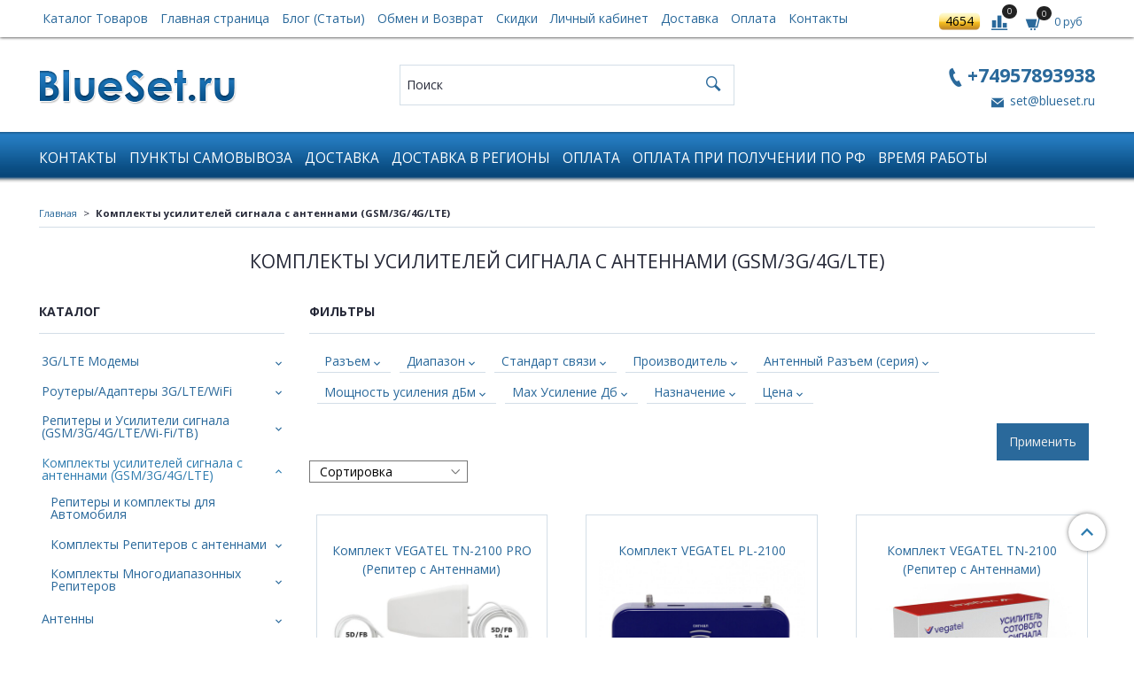

--- FILE ---
content_type: text/html; charset=utf-8
request_url: https://www.blueset.ru/collection/usiliteli-signala-2
body_size: 28298
content:
<!DOCTYPE html>
<html>
  <head><link media='print' onload='this.media="all"' rel='stylesheet' type='text/css' href='/served_assets/public/jquery.modal-0c2631717f4ce8fa97b5d04757d294c2bf695df1d558678306d782f4bf7b4773.css'><meta data-config="{&quot;collection_products_count&quot;:155}" name="page-config" content="" /><meta data-config="{&quot;money_with_currency_format&quot;:{&quot;delimiter&quot;:&quot;&quot;,&quot;separator&quot;:&quot;.&quot;,&quot;format&quot;:&quot;%n %u&quot;,&quot;unit&quot;:&quot;руб&quot;,&quot;show_price_without_cents&quot;:1},&quot;currency_code&quot;:&quot;RUR&quot;,&quot;currency_iso_code&quot;:&quot;RUB&quot;,&quot;default_currency&quot;:{&quot;title&quot;:&quot;Российский рубль&quot;,&quot;code&quot;:&quot;RUR&quot;,&quot;rate&quot;:1.0,&quot;format_string&quot;:&quot;%n %u&quot;,&quot;unit&quot;:&quot;руб&quot;,&quot;price_separator&quot;:&quot;&quot;,&quot;is_default&quot;:true,&quot;price_delimiter&quot;:&quot;&quot;,&quot;show_price_with_delimiter&quot;:false,&quot;show_price_without_cents&quot;:true},&quot;facebook&quot;:{&quot;pixelActive&quot;:false,&quot;currency_code&quot;:&quot;RUB&quot;,&quot;use_variants&quot;:false},&quot;vk&quot;:{&quot;pixel_active&quot;:null,&quot;price_list_id&quot;:null},&quot;new_ya_metrika&quot;:true,&quot;ecommerce_data_container&quot;:&quot;dataLayer&quot;,&quot;common_js_version&quot;:&quot;v2&quot;,&quot;vue_ui_version&quot;:null,&quot;feedback_captcha_enabled&quot;:null,&quot;account_id&quot;:532158,&quot;hide_items_out_of_stock&quot;:false,&quot;forbid_order_over_existing&quot;:true,&quot;minimum_items_price&quot;:null,&quot;enable_comparison&quot;:true,&quot;locale&quot;:&quot;ru&quot;,&quot;client_group&quot;:null,&quot;consent_to_personal_data&quot;:{&quot;active&quot;:true,&quot;obligatory&quot;:true,&quot;description&quot;:&quot;Настоящим подтверждаю, что я ознакомлен и согласен с условиями \u003ca href=&#39;/page/oferta&#39; target=&#39;blank&#39;\u003eоферты и политики конфиденциальности\u003c/a\u003e.&quot;},&quot;recaptcha_key&quot;:&quot;6LfXhUEmAAAAAOGNQm5_a2Ach-HWlFKD3Sq7vfFj&quot;,&quot;recaptcha_key_v3&quot;:&quot;6LcZi0EmAAAAAPNov8uGBKSHCvBArp9oO15qAhXa&quot;,&quot;yandex_captcha_key&quot;:&quot;ysc1_ec1ApqrRlTZTXotpTnO8PmXe2ISPHxsd9MO3y0rye822b9d2&quot;,&quot;checkout_float_order_content_block&quot;:false,&quot;available_products_characteristics_ids&quot;:null,&quot;sber_id_app_id&quot;:&quot;5b5a3c11-72e5-4871-8649-4cdbab3ba9a4&quot;,&quot;theme_generation&quot;:2,&quot;quick_checkout_captcha_enabled&quot;:false,&quot;max_order_lines_count&quot;:500,&quot;sber_bnpl_min_amount&quot;:1000,&quot;sber_bnpl_max_amount&quot;:150000,&quot;counter_settings&quot;:{&quot;data_layer_name&quot;:&quot;dataLayer&quot;,&quot;new_counters_setup&quot;:true,&quot;add_to_cart_event&quot;:true,&quot;remove_from_cart_event&quot;:true,&quot;add_to_wishlist_event&quot;:true,&quot;purchase_event&quot;:true},&quot;site_setting&quot;:{&quot;show_cart_button&quot;:true,&quot;show_service_button&quot;:false,&quot;show_marketplace_button&quot;:false,&quot;show_quick_checkout_button&quot;:true},&quot;warehouses&quot;:[{&quot;id&quot;:4145332,&quot;title&quot;:&quot;Основной склад&quot;,&quot;array_index&quot;:0},{&quot;id&quot;:4145831,&quot;title&quot;:&quot;Новогиреево (Ozon)&quot;,&quot;array_index&quot;:1},{&quot;id&quot;:4145832,&quot;title&quot;:&quot;Сдэк  (Ozon FBS) и доп склад&quot;,&quot;array_index&quot;:2},{&quot;id&quot;:4153513,&quot;title&quot;:&quot;Тестовый&quot;,&quot;array_index&quot;:3},{&quot;id&quot;:4159913,&quot;title&quot;:&quot;ИП Некрасов Регион DBS (Яндекс.Маркет)&quot;,&quot;array_index&quot;:4},{&quot;id&quot;:4781057,&quot;title&quot;:&quot;Саянская FBS (Wildberries)&quot;,&quot;array_index&quot;:5},{&quot;id&quot;:4798785,&quot;title&quot;:&quot;Мой склад (Wildberries)&quot;,&quot;array_index&quot;:6}],&quot;captcha_type&quot;:&quot;google&quot;,&quot;human_readable_urls&quot;:false}" name="shop-config" content="" /><meta name='js-evnvironment' content='production' /><meta name='default-locale' content='ru' /><meta name='insales-redefined-api-methods' content="[]" /><script src="/packs/js/shop_bundle-2b0004e7d539ecb78a46.js"></script><script type="text/javascript" src="https://static.insales-cdn.com/assets/common-js/common.v2.25.28.js"></script><script type="text/javascript" src="https://static.insales-cdn.com/assets/static-versioned/v3.72/static/libs/lodash/4.17.21/lodash.min.js"></script><script>dataLayer= []; dataLayer.push({
        event: 'view_item_list',
        ecommerce: {
          items: [{"item_name":"Комплект VEGATEL TN-2100 PRO (Репитер с Антеннами)","item_id":"358534343","item_price":"19692.00","items_list_id":"26155894","index":1},{"item_name":"Комплект VEGATEL PL-2100","item_id":"357026870","item_price":"10149.00","items_list_id":"26155894","index":2},{"item_name":"Комплект VEGATEL TN-2100 (Репитер с Антеннами)","item_id":"347231217","item_price":"16913.00","items_list_id":"26155894","index":3},{"item_name":"Комплект VEGATEL PL-1800","item_id":"357023565","item_price":"10633.00","items_list_id":"26155894","index":4},{"item_name":"Комплект VEGATEL TN-1800 PRO (14Y) (Репитер с Усиленной Антенной)","item_id":"344324065","item_price":"21800.00","items_list_id":"26155894","index":5},{"item_name":"Комплект VEGATEL TN-1800 (Репитер с Антеннами)","item_id":"344303361","item_price":"16913.00","items_list_id":"26155894","index":6},{"item_name":"Комплект VEGATEL PL-900","item_id":"357002706","item_price":"10149.00","items_list_id":"26155894","index":7},{"item_name":"Комплект VEGATEL TN-900 (Репитер с Антеннами)","item_id":"344296357","item_price":"16913.00","items_list_id":"26155894","index":8},{"item_name":"Комплект VEGATEL TN-900 PRO (Репитер с Антеннами)","item_id":"347147826","item_price":"19692.00","items_list_id":"26155894","index":9},{"item_name":"Комплект VEGATEL TN-900/1800 (Репитер с Антеннами)","item_id":"347264021","item_price":"25920.00","items_list_id":"26155894","index":10},{"item_name":"Комплект VEGATEL PL-900/1800","item_id":"357411560","item_price":"14794.00","items_list_id":"26155894","index":11},{"item_name":"Комплект VEGATEL TN-900/1800 PRO (Репитер с Антеннами)","item_id":"366586674","item_price":"29888.00","items_list_id":"26155894","index":12}]
         }
      });</script>
<!--InsalesCounter -->
<script type="text/javascript">
(function() {
  if (typeof window.__insalesCounterId !== 'undefined') {
    return;
  }

  try {
    Object.defineProperty(window, '__insalesCounterId', {
      value: 532158,
      writable: true,
      configurable: true
    });
  } catch (e) {
    console.error('InsalesCounter: Failed to define property, using fallback:', e);
    window.__insalesCounterId = 532158;
  }

  if (typeof window.__insalesCounterId === 'undefined') {
    console.error('InsalesCounter: Failed to set counter ID');
    return;
  }

  let script = document.createElement('script');
  script.async = true;
  script.src = '/javascripts/insales_counter.js?7';
  let firstScript = document.getElementsByTagName('script')[0];
  firstScript.parentNode.insertBefore(script, firstScript);
})();
</script>
<!-- /InsalesCounter -->
<meta name="yandex-verification" content="69a3543c94d57541" />
    <!-- meta -->
<meta charset="UTF-8" />



<meta name="keywords" content="Комплекты усилителей сигнала с антеннами (GSM/3G/4G/LTE)"/>








  <title>
    
    
        Комплекты усилителей сигнала с антеннами (GSM/3G/4G/LTE) – купить по выгодной цене с доставкой по Москве, России, СНГ| Интернет-магазин BlueSet.ru
    
  </title>











<meta name="description" content="

	Предлагаем купить Комплекты усилителей сигнала с антеннами (GSM/3G/4G/LTE). Моделей в каталоге: 155. Низкие цены от производителя. 🚚 Доставка по всей России и СНГ. По Москве - в день заказа. 

">







<script type="application/ld+json">
{
	"@context": "https://schema.org",
	"@type": "BreadcrumbList",
	"itemListElement": [
	{
		"@type": "ListItem",
		"position": 1,
		"name": "Главная",
		"item": "https://www.blueset.ru"
	},{
							"@type": "ListItem",
							"position": 2,
							"name": "Комплекты усилителей сигнала с антеннами (GSM/3G/4G/LTE)",
							"item": "https://www.blueset.ru/collection/usiliteli-signala-2"
						}]
}</script>





<meta name="robots" content="index,follow" />
<meta http-equiv="X-UA-Compatible" content="IE=edge,chrome=1" />
<meta name="viewport" content="width=device-width, initial-scale=1.0" />
<meta name="SKYPE_TOOLBAR" content="SKYPE_TOOLBAR_PARSER_COMPATIBLE" />










<meta name="handle" content="[&quot;all&quot;,&quot;usiliteli-signala-2&quot;]"/ data-current-collection="[&quot;all&quot;,&quot;usiliteli-signala-2&quot;]"


>

<style>
  .menu:not(.insales-menu--loaded) {
    display: flex;
    list-style: none;
    margin-left: 0;
    padding-left: 0;
    box-shadow: none;
    width: auto;
    background: transparent;
    flex-direction: row;
    flex-wrap: wrap;
  }

  .menu:not(.insales-menu--loaded) .menu-link {
    display: block;
  }

  .menu:not(.insales-menu--loaded) .menu,
  .menu:not(.insales-menu--loaded) .menu-marker,
  .menu:not(.insales-menu--loaded) .menu-icon {
    display: none;
  }
</style>







<!-- canonical url-->


  
  <link rel="canonical" href="https://www.blueset.ru/collection/usiliteli-signala-2/"/>


<!-- rss feed-->



  
    <meta property="og:title" content="Комплекты усилителей сигнала с антеннами (GSM/3G/4G/LTE)" />
  
  
    <meta property="og:image" content="/images/no_image_original.jpg" />
  
  <meta property="og:type" content="website" />
  <meta property="og:url" content="https://www.blueset.ru/collection/usiliteli-signala-2/" />






<!-- icons-->
<link rel="icon" type="image/x-icon" sizes="16x16" href="https://static.insales-cdn.com/assets/1/5893/1373957/1749481306/favicon.ico" />
<link rel="stylesheet" type="text/css"  href="https://static.insales-cdn.com/assets/1/5893/1373957/1749481306/jquery.fancybox.min.css" />
<link rel="stylesheet" type="text/css"  href="https://static.insales-cdn.com/assets/1/5893/1373957/1749481306/custom.css" />


<!-- Global site tag (gtag.js) - Google Analytics -->
<script async src="https://www.googletagmanager.com/gtag/js?id=UA-119688044-1"></script>
<script>
  window.dataLayer = window.dataLayer || [];
  function gtag(){dataLayer.push(arguments);}
  gtag('js', new Date());

  gtag('config', 'UA-119688044-1');
</script>
    
  
  <link href="//fonts.googleapis.com/css?family=Open+Sans:300,400,700&subset=cyrillic,latin" rel="stylesheet" />




<link href="//maxcdn.bootstrapcdn.com/font-awesome/4.7.0/css/font-awesome.min.css" rel="stylesheet" />

<link href="https://static.insales-cdn.com/assets/1/5893/1373957/1749481306/iconmonstr.css"  rel="stylesheet" />

<link href="https://static.insales-cdn.com/assets/1/5893/1373957/1749481306/theme.css" rel="stylesheet" type="text/css" />
  </head>

  <body class="fhg-body">
<!-- Yandex.Metrika counter -->
<script type="text/javascript" >
   (function(m,e,t,r,i,k,a){m[i]=m[i]||function(){(m[i].a=m[i].a||[]).push(arguments)};
   m[i].l=1*new Date();k=e.createElement(t),a=e.getElementsByTagName(t)[0],k.async=1,k.src=r,a.parentNode.insertBefore(k,a)})
   (window, document, "script", "https://mc.yandex.ru/metrika/tag.js", "ym");

   ym(7545593, "init", {
        webvisor:true,
        ecommerce:dataLayer,
        clickmap:true,
        trackLinks:true,
        accurateTrackBounce:true
   });
</script>
<script type="text/javascript">
  window.dataLayer = window.dataLayer || [];
  window.dataLayer.push({});
</script>
<noscript><div><img src="https://mc.yandex.ru/watch/7545593" style="position:absolute; left:-9999px;" alt="" /></div></noscript>
<!-- /Yandex.Metrika counter -->

    
    

    

    


    <noscript>
<div class="njs-alert-overlay">
  <div class="njs-alert-wrapper">
    <div class="njs-alert">
      <p>Включите в вашем браузере JavaScript!</p>
    </div>
  </div>
</div>
</noscript>


    <div class="top-panel-wrapper">
      <div class="container">
        <div class="top-panel row js-top-panel-fixed flex-between">
  <div class="top-menu-wrapper cell- cell-10-sm hide-sm">
    








  <ul class="top-menu menu level-1" data-menu-id="top-menu">
    

      

      <li class="top-menu-item menu-item">
        <div class="top-menu-item-controls menu-item-controls">
          

          <a href="/collection/all" class="top-menu-link menu-link" data-menu-link-source="menu" data-menu-link-current="no">
            Каталог Товаров
          </a>
        </div>
      </li>

    

      

      <li class="top-menu-item menu-item">
        <div class="top-menu-item-controls menu-item-controls">
          

          <a href="/" class="top-menu-link menu-link" data-menu-link-source="menu" data-menu-link-current="no">
            Главная страница
          </a>
        </div>
      </li>

    

      

      <li class="top-menu-item menu-item">
        <div class="top-menu-item-controls menu-item-controls">
          

          <a href="/blogs/info-blog" class="top-menu-link menu-link" data-menu-link-source="menu" data-menu-link-current="no">
            Блог (Статьи)
          </a>
        </div>
      </li>

    

      

      <li class="top-menu-item menu-item">
        <div class="top-menu-item-controls menu-item-controls">
          

          <a href="/page/obmen-i-vozvrat" class="top-menu-link menu-link" data-menu-link-source="menu" data-menu-link-current="no">
            Обмен и Возврат
          </a>
        </div>
      </li>

    

      

      <li class="top-menu-item menu-item">
        <div class="top-menu-item-controls menu-item-controls">
          

          <a href="/page/skidki" class="top-menu-link menu-link" data-menu-link-source="menu" data-menu-link-current="no">
            Скидки
          </a>
        </div>
      </li>

    

      

      <li class="top-menu-item menu-item">
        <div class="top-menu-item-controls menu-item-controls">
          

          <a href="/client_account/login" class="top-menu-link menu-link" data-menu-link-source="menu" data-menu-link-current="no">
            Личный кабинет
          </a>
        </div>
      </li>

    

      

      <li class="top-menu-item menu-item">
        <div class="top-menu-item-controls menu-item-controls">
          

          <a href="/page/delivery" class="top-menu-link menu-link" data-menu-link-source="menu" data-menu-link-current="no">
            Доставка
          </a>
        </div>
      </li>

    

      

      <li class="top-menu-item menu-item">
        <div class="top-menu-item-controls menu-item-controls">
          

          <a href="/page/payment" class="top-menu-link menu-link" data-menu-link-source="menu" data-menu-link-current="no">
            Оплата
          </a>
        </div>
      </li>

    

      

      <li class="top-menu-item menu-item">
        <div class="top-menu-item-controls menu-item-controls">
          

          <a href="/page/contacts" class="top-menu-link menu-link" data-menu-link-source="menu" data-menu-link-current="no">
            Контакты
          </a>
        </div>
      </li>

    
  </ul>












  </div>

  <div class="top-menu-wrapper cell- hidden shown-sm">
    <button type="button" class="top-panel-open-sidebar button js-open-sidebar"></button>
  </div>

  <div class="top-menu-icons-block collapse-block cell-">
    <div class="contacts-top-menu hidden shown-md">
      
        <button type="button" class="contacts-icon js-open-contacts"></button>
      
      <div class="contacts-top-menu-block cell-12 hidden">
        <div class="header-block js-contacts-header cell- ">
          <div class="phone text-left ">
            
                <span class="">
                  <p><span style="font-size: 16pt;"><strong><a class="contact-link tel" href="tel:+74957893938">+74957893938</a></strong></span></p>
                </span>
            
          </div>

          <div class="email text-left flex-center-xs ">
            
                <a href="mailto:set@blueset.ru" class="contact-link email">
                   set@blueset.ru
                </a>
              
          </div>
        </div>

      </div>
    </div>
    
    <span id="referer_code_block"></span>

    <div class="hidden shown-sm">
      <button type="button" class="top-panel-open-search button js-open-search-panel shown-sm"></button>
    </div>

    
      <div class="compares-widget cell- _hidden _shown-sm">
        <a href="/compares" class="compares-widget-link">
          <span class="compare-widget-caption ">
            <span class="compares-widget-count js-compares-widget-count"></span>
          </span>
        </a>
      </div>
    

    <div class="shopcart-widget-wrapper cell-  _hidden _shown-sm">
      <div class="shopcart-widget in-top-panel">
  <a href="/cart_items" title="Корзина" class="shopcart-widget-link">
    <span class="shopcart-widget-icon">
        <span class="shopcart-widget-count js-shopcart-widget-count"></span>
    </span>



    <span class="shopcart-widget-data">
      <span class="shopcart-widget-caption">
      Корзина
      </span>

      <span class="shopcart-widget-amount js-shopcart-widget-amount hidden-md"></span>
    </span>
  </a>
</div>



    </div>
  </div>
</div>

      </div>
    </div>

    <div class="header-wrapper">
      <div class="container">
        <header class="header">
  <div class="row flex-between flex-center-sm flex-middle">

    <div class="logotype-wrapper cell-4 cell-7-md cell-12-sm ">
      <div class="logotype text-center-sm">
        
        <a title="BlueSet" href="/" class="logotype-link">
          
            
            <img src="https://static.insales-cdn.com/assets/1/5893/1373957/1749481306/logotype.jpg" class="logotype-image" alt="BlueSet" title="BlueSet" />
            
          
        </a>
      </div>
    </div>

    <div class="header-block header-search cell-4 hidden-sm">
      <form class="search-widget in-top-panel" action="/search" method="get">
  <input type="text"
          name="q"
          class="search-widget-field"
          value=""
          placeholder="Поиск"
  >

</input>
<button type="submit" class="search-widget-button button is-widget-submit">
  
</button>

  

</form>



    </div>

    <div class="header-block js-contacts-header cell-4 hidden-md">
      <div class="phone text-right text-center-sm">
        
            
              <span class="editor">
                <p><span style="font-size: 16pt;"><strong><a class="contact-link tel" href="tel:+74957893938">+74957893938</a></strong></span></p>
              </span>
            
        
      </div>

      <div class="email text-right flex-center-xs hidden-md">
        
            
            <a href="mailto:set@blueset.ru" class="contact-link email"> set@blueset.ru</a>
            
          
      </div>
    </div>

  </div>
</header>

      </div>
    </div>

    <div class="catalog-menu-wrapper hidden-sm">
      <div class="container">
        








  <ul class="catalog-menu menu level-1" data-menu-id="catalog-menu">
    

      

      <li class="catalog-menu-item menu-item">
        <div class="catalog-menu-item-controls menu-item-controls">
          

          <a href="/page/contacts" class="catalog-menu-link menu-link" data-menu-link-source="menu" data-menu-link-current="no">
            Контакты
          </a>
        </div>
      </li>

    

      

      <li class="catalog-menu-item menu-item">
        <div class="catalog-menu-item-controls menu-item-controls">
          

          <a href="/page/samovivoz" class="catalog-menu-link menu-link" data-menu-link-source="menu" data-menu-link-current="no">
            Пункты Самовывоза
          </a>
        </div>
      </li>

    

      

      <li class="catalog-menu-item menu-item">
        <div class="catalog-menu-item-controls menu-item-controls">
          

          <a href="/page/delivery" class="catalog-menu-link menu-link" data-menu-link-source="menu" data-menu-link-current="no">
            Доставка
          </a>
        </div>
      </li>

    

      

      <li class="catalog-menu-item menu-item">
        <div class="catalog-menu-item-controls menu-item-controls">
          

          <a href="/page/dostavka-v-regiony" class="catalog-menu-link menu-link" data-menu-link-source="menu" data-menu-link-current="no">
            Доставка в Регионы
          </a>
        </div>
      </li>

    

      

      <li class="catalog-menu-item menu-item">
        <div class="catalog-menu-item-controls menu-item-controls">
          

          <a href="/page/payment" class="catalog-menu-link menu-link" data-menu-link-source="menu" data-menu-link-current="no">
            Оплата
          </a>
        </div>
      </li>

    

      

      <li class="catalog-menu-item menu-item">
        <div class="catalog-menu-item-controls menu-item-controls">
          

          <a href="/page/oplata-pri-poluchenii-po-rf" class="catalog-menu-link menu-link" data-menu-link-source="menu" data-menu-link-current="no">
            Оплата при получении по РФ
          </a>
        </div>
      </li>

    

      

      <li class="catalog-menu-item menu-item">
        <div class="catalog-menu-item-controls menu-item-controls">
          

          <a href="/page/vremya-raboty" class="catalog-menu-link menu-link" data-menu-link-source="menu" data-menu-link-current="no">
            Время работы
          </a>
        </div>
      </li>

    
  </ul>












      </div>
    </div>

    <div class="content-wrapper container fhg-content">
      
      

      

      
        


<div class="breadcrumb-wrapper">

  <ul class="breadcrumb">

    <li class="breadcrumb-item home">
      <a class="breadcrumb-link" title="Главная" href="/">
        Главная
      </a>
    </li>

    
      

        
          
        
          
            
              
                <li class="breadcrumb-item">
                  <span class="breadcrumb-page">Комплекты усилителей сигнала с антеннами (GSM/3G/4G/LTE)</span>
                </li>
              
            
          
        

      

    

  </ul>

</div>






        
<div class="page-headding-wrapper">
  <h1 class="page-headding">
    
      
        Комплекты усилителей сигнала с антеннами (GSM/3G/4G/LTE)
      

    
  </h1>
</div><!-- /.page_headding -->

      

      
      
      
      
      
      <style>
      
        .article-preview-caption {
           max-width: unset !important;
    	   width: 233px;
              display: flex;
    		flex-direction: column;
        }
      
      </style>


      <div class="row collection-wrapper">
        
        
          <div class="cell-3 cell-4-md hidden-sm куеу">
            
  
  

  <div class="sidebar-block">
    <div class="sidebar-block-heading">
      Каталог
    </div>

    <div class="sidebar-block-content">
      









  
    
    

    <ul class="sidebar-menu menu level-1" data-menu-id="sidebar-menu">

      

        
        
        

        
        

        
        

        

          

          

          <li class="sidebar-menu-item menu-item level-1">
            <div class="sidebar-menu-item-controls menu-item-controls level-1">

              

              <a href="/collection/4g3ggsm-modemy" class="sidebar-menu-link menu-link level-1" data-menu-link="4g3ggsm-modemy" data-menu-link-source="collection">
                3G/LTE Модемы
              </a>

              
                <button class="sidebar-menu-marker menu-marker" type="button"></button>
              
            </div>

            
              <ul class="sidebar-menu menu">
            

            

          

          

        

      

        
        
        

        
        

        
        

        

          

          

          <li class="sidebar-menu-item menu-item level-1">
            <div class="sidebar-menu-item-controls menu-item-controls level-1">

              

              <a href="/collection/lte-4g-modemy" class="sidebar-menu-link menu-link level-1" data-menu-link="lte-4g-modemy" data-menu-link-source="collection">
                LTE (4G) модемы
              </a>

              
            </div>

            

            

          
            </li>
          

          

        

      

        
        
        

        
        

        
        

        

          

          

          <li class="sidebar-menu-item menu-item level-1">
            <div class="sidebar-menu-item-controls menu-item-controls level-1">

              

              <a href="/collection/sotovye-3g-modemy" class="sidebar-menu-link menu-link level-1" data-menu-link="sotovye-3g-modemy" data-menu-link-source="collection">
                Сотовые 3G модемы
              </a>

              
            </div>

            

            

          
            </li>
          

          

        

      

        
        
        

        
        

        
        

        

          

          

          <li class="sidebar-menu-item menu-item level-1">
            <div class="sidebar-menu-item-controls menu-item-controls level-1">

              

              <a href="/collection/sotovye-terminaly" class="sidebar-menu-link menu-link level-1" data-menu-link="sotovye-terminaly" data-menu-link-source="collection">
                Сотовые терминалы, Модули
              </a>

              
            </div>

            

            

          
            </li>
          

          

        

      

        
        
        

        
        

        
        

        

          

          

          <li class="sidebar-menu-item menu-item level-1">
            <div class="sidebar-menu-item-controls menu-item-controls level-1">

              

              <a href="/collection/utsenennye-modemy" class="sidebar-menu-link menu-link level-1" data-menu-link="utsenennye-modemy" data-menu-link-source="collection">
                Уцененные модемы
              </a>

              
            </div>

            

            

          
            </li>
          

          

        

      

        
        
        

        
        

        
        

        

          

          

          <li class="sidebar-menu-item menu-item level-1">
            <div class="sidebar-menu-item-controls menu-item-controls level-1">

              

              <a href="/collection/operatorskie-modemy" class="sidebar-menu-link menu-link level-1" data-menu-link="operatorskie-modemy" data-menu-link-source="collection">
                Операторские модемы
              </a>

              
            </div>

            

            

          
            </li>
          

          

        

      

        
        
        

        
        

        
        

        

          

          

          <li class="sidebar-menu-item menu-item level-1">
            <div class="sidebar-menu-item-controls menu-item-controls level-1">

              

              <a href="/collection/komplektuyuschie-dlya-modemov-i-terminalov" class="sidebar-menu-link menu-link level-1" data-menu-link="komplektuyuschie-dlya-modemov-i-terminalov" data-menu-link-source="collection">
                Комплектующие для модемов и терминалов
              </a>

              
            </div>

            

            

          
            </li>
          

          

        

      

        
        
        

        
        

        
        

        

          

          
            
              

              </ul>
            

            </li>
          

          <li class="sidebar-menu-item menu-item level-1">
            <div class="sidebar-menu-item-controls menu-item-controls level-1">

              

              <a href="/collection/lte3ggsmwifi-routery" class="sidebar-menu-link menu-link level-1" data-menu-link="lte3ggsmwifi-routery" data-menu-link-source="collection">
                Роутеры/Адаптеры 3G/LTE/WiFi
              </a>

              
                <button class="sidebar-menu-marker menu-marker" type="button"></button>
              
            </div>

            
              <ul class="sidebar-menu menu">
            

            

          

          

        

      

        
        
        

        
        

        
        

        

          

          

          <li class="sidebar-menu-item menu-item level-1">
            <div class="sidebar-menu-item-controls menu-item-controls level-1">

              

              <a href="/collection/lte-4g-routery" class="sidebar-menu-link menu-link level-1" data-menu-link="lte-4g-routery" data-menu-link-source="collection">
                Мобильные LTE (4G) роутеры
              </a>

              
            </div>

            

            

          
            </li>
          

          

        

      

        
        
        

        
        

        
        

        

          

          

          <li class="sidebar-menu-item menu-item level-1">
            <div class="sidebar-menu-item-controls menu-item-controls level-1">

              

              <a href="/collection/statsionarnye-lte-routery" class="sidebar-menu-link menu-link level-1" data-menu-link="statsionarnye-lte-routery" data-menu-link-source="collection">
                Стационарные LTE роутеры
              </a>

              
            </div>

            

            

          
            </li>
          

          

        

      

        
        
        

        
        

        
        

        

          

          

          <li class="sidebar-menu-item menu-item level-1">
            <div class="sidebar-menu-item-controls menu-item-controls level-1">

              

              <a href="/collection/ulichnye-routery" class="sidebar-menu-link menu-link level-1" data-menu-link="ulichnye-routery" data-menu-link-source="collection">
                Уличные роутеры/Внешние клиенты
              </a>

              
            </div>

            

            

          
            </li>
          

          

        

      

        
        
        

        
        

        
        

        

          

          

          <li class="sidebar-menu-item menu-item level-1">
            <div class="sidebar-menu-item-controls menu-item-controls level-1">

              

              <a href="/collection/promyshlennye-marshrutizatory" class="sidebar-menu-link menu-link level-1" data-menu-link="promyshlennye-marshrutizatory" data-menu-link-source="collection">
                Промышленные маршрутизаторы
              </a>

              
            </div>

            

            

          
            </li>
          

          

        

      

        
        
        

        
        

        
        

        

          

          

          <li class="sidebar-menu-item menu-item level-1">
            <div class="sidebar-menu-item-controls menu-item-controls level-1">

              

              <a href="/collection/wifi-routery" class="sidebar-menu-link menu-link level-1" data-menu-link="wifi-routery" data-menu-link-source="collection">
                WIFI роутеры
              </a>

              
            </div>

            

            

          
            </li>
          

          

        

      

        
        
        

        
        

        
        

        

          

          

          <li class="sidebar-menu-item menu-item level-1">
            <div class="sidebar-menu-item-controls menu-item-controls level-1">

              

              <a href="/collection/promyshlennye-routery" class="sidebar-menu-link menu-link level-1" data-menu-link="promyshlennye-routery" data-menu-link-source="collection">
                Промышленные роутеры
              </a>

              
            </div>

            

            

          
            </li>
          

          

        

      

        
        
        

        
        

        
        

        

          

          

          <li class="sidebar-menu-item menu-item level-1">
            <div class="sidebar-menu-item-controls menu-item-controls level-1">

              

              <a href="/collection/routery-wifi-dlya-modemov" class="sidebar-menu-link menu-link level-1" data-menu-link="routery-wifi-dlya-modemov" data-menu-link-source="collection">
                WiFi Роутеры для USB модемов
              </a>

              
            </div>

            

            

          
            </li>
          

          

        

      

        
        
        

        
        

        
        

        

          

          

          <li class="sidebar-menu-item menu-item level-1">
            <div class="sidebar-menu-item-controls menu-item-controls level-1">

              

              <a href="/collection/gsm3g-routery" class="sidebar-menu-link menu-link level-1" data-menu-link="gsm3g-routery" data-menu-link-source="collection">
                GSM/3G Роутеры
              </a>

              
            </div>

            

            

          
            </li>
          

          

        

      

        
        
        

        
        

        
        

        

          

          

          <li class="sidebar-menu-item menu-item level-1">
            <div class="sidebar-menu-item-controls menu-item-controls level-1">

              

              <a href="/collection/operatorskie-routery" class="sidebar-menu-link menu-link level-1" data-menu-link="operatorskie-routery" data-menu-link-source="collection">
                Операторские роутеры
              </a>

              
                <button class="sidebar-menu-marker menu-marker" type="button"></button>
              
            </div>

            
              <ul class="sidebar-menu menu">
            

            

          

          

        

      

        
        
        

        
        

        
        

        

          

          

          <li class="sidebar-menu-item menu-item level-1">
            <div class="sidebar-menu-item-controls menu-item-controls level-1">

              

              <a href="/collection/routery-bilayn" class="sidebar-menu-link menu-link level-1" data-menu-link="routery-bilayn" data-menu-link-source="collection">
                Роутеры Билайн
              </a>

              
            </div>

            

            

          
            </li>
          

          

        

      

        
        
        

        
        

        
        

        

          

          

          <li class="sidebar-menu-item menu-item level-1">
            <div class="sidebar-menu-item-controls menu-item-controls level-1">

              

              <a href="/collection/routery-megafon" class="sidebar-menu-link menu-link level-1" data-menu-link="routery-megafon" data-menu-link-source="collection">
                Роутеры Мегафон
              </a>

              
            </div>

            

            

          
            </li>
          

          

        

      

        
        
        

        
        

        
        

        

          

          

          <li class="sidebar-menu-item menu-item level-1">
            <div class="sidebar-menu-item-controls menu-item-controls level-1">

              

              <a href="/collection/routery-mts" class="sidebar-menu-link menu-link level-1" data-menu-link="routery-mts" data-menu-link-source="collection">
                Роутеры МТС
              </a>

              
            </div>

            

            

          
            </li>
          

          

        

      

        
        
        

        
        

        
        

        

          

          

          <li class="sidebar-menu-item menu-item level-1">
            <div class="sidebar-menu-item-controls menu-item-controls level-1">

              

              <a href="/collection/routery-tele-2" class="sidebar-menu-link menu-link level-1" data-menu-link="routery-tele-2" data-menu-link-source="collection">
                Роутеры TELE-2
              </a>

              
            </div>

            

            

          
            </li>
          

          

        

      

        
        
        

        
        

        
        

        

          

          

          <li class="sidebar-menu-item menu-item level-1">
            <div class="sidebar-menu-item-controls menu-item-controls level-1">

              

              <a href="/collection/routery-yota" class="sidebar-menu-link menu-link level-1" data-menu-link="routery-yota" data-menu-link-source="collection">
                Роутеры Yota
              </a>

              
            </div>

            

            

          
            </li>
          

          

        

      

        
        
        

        
        

        
        

        

          

          
            
              

              </ul>
            

            </li>
          

          <li class="sidebar-menu-item menu-item level-1">
            <div class="sidebar-menu-item-controls menu-item-controls level-1">

              

              <a href="/collection/utsenennye-routery" class="sidebar-menu-link menu-link level-1" data-menu-link="utsenennye-routery" data-menu-link-source="collection">
                Уцененные роутеры
              </a>

              
            </div>

            

            

          
            </li>
          

          

        

      

        
        
        

        
        

        
        

        

          

          

          <li class="sidebar-menu-item menu-item level-1">
            <div class="sidebar-menu-item-controls menu-item-controls level-1">

              

              <a href="/collection/adaptery-vstraivaemye-karty" class="sidebar-menu-link menu-link level-1" data-menu-link="adaptery-vstraivaemye-karty" data-menu-link-source="collection">
                Адаптеры /Встраиваемые Карты
              </a>

              
            </div>

            

            

          
            </li>
          

          

        

      

        
        
        

        
        

        
        

        

          

          
            
              

              </ul>
            

            </li>
          

          <li class="sidebar-menu-item menu-item level-1">
            <div class="sidebar-menu-item-controls menu-item-controls level-1">

              

              <a href="/collection/usiliteli-signala" class="sidebar-menu-link menu-link level-1" data-menu-link="usiliteli-signala" data-menu-link-source="collection">
                Репитеры и Усилители сигнала (GSM/3G/4G/LTE/Wi-Fi/ТВ)
              </a>

              
                <button class="sidebar-menu-marker menu-marker" type="button"></button>
              
            </div>

            
              <ul class="sidebar-menu menu">
            

            

          

          

        

      

        
        
        

        
        

        
        

        

          

          

          <li class="sidebar-menu-item menu-item level-1">
            <div class="sidebar-menu-item-controls menu-item-controls level-1">

              

              <a href="/collection/repitery-gsm3glte" class="sidebar-menu-link menu-link level-1" data-menu-link="repitery-gsm3glte" data-menu-link-source="collection">
                Репитеры GSM/3G/LTE
              </a>

              
                <button class="sidebar-menu-marker menu-marker" type="button"></button>
              
            </div>

            
              <ul class="sidebar-menu menu">
            

            

          

          

        

      

        
        
        

        
        

        
        

        

          

          

          <li class="sidebar-menu-item menu-item level-1">
            <div class="sidebar-menu-item-controls menu-item-controls level-1">

              

              <a href="/collection/repitery-900" class="sidebar-menu-link menu-link level-1" data-menu-link="repitery-900" data-menu-link-source="collection">
                Репитеры 900
              </a>

              
            </div>

            

            

          
            </li>
          

          

        

      

        
        
        

        
        

        
        

        

          

          

          <li class="sidebar-menu-item menu-item level-1">
            <div class="sidebar-menu-item-controls menu-item-controls level-1">

              

              <a href="/collection/repitery-2000" class="sidebar-menu-link menu-link level-1" data-menu-link="repitery-2000" data-menu-link-source="collection">
                Репитеры 2100
              </a>

              
            </div>

            

            

          
            </li>
          

          

        

      

        
        
        

        
        

        
        

        

          

          

          <li class="sidebar-menu-item menu-item level-1">
            <div class="sidebar-menu-item-controls menu-item-controls level-1">

              

              <a href="/collection/repitery-1800" class="sidebar-menu-link menu-link level-1" data-menu-link="repitery-1800" data-menu-link-source="collection">
                Репитеры 1800
              </a>

              
            </div>

            

            

          
            </li>
          

          

        

      

        
        
        

        
        

        
        

        

          

          

          <li class="sidebar-menu-item menu-item level-1">
            <div class="sidebar-menu-item-controls menu-item-controls level-1">

              

              <a href="/collection/repitery-800" class="sidebar-menu-link menu-link level-1" data-menu-link="repitery-800" data-menu-link-source="collection">
                Репитеры 800
              </a>

              
            </div>

            

            

          
            </li>
          

          

        

      

        
        
        

        
        

        
        

        

          

          

          <li class="sidebar-menu-item menu-item level-1">
            <div class="sidebar-menu-item-controls menu-item-controls level-1">

              

              <a href="/collection/repitery-2500" class="sidebar-menu-link menu-link level-1" data-menu-link="repitery-2500" data-menu-link-source="collection">
                Репитеры 2500
              </a>

              
            </div>

            

            

          
            </li>
          

          

        

      

        
        
        

        
        

        
        

        

          

          

          <li class="sidebar-menu-item menu-item level-1">
            <div class="sidebar-menu-item-controls menu-item-controls level-1">

              

              <a href="/collection/repitery-450" class="sidebar-menu-link menu-link level-1" data-menu-link="repitery-450" data-menu-link-source="collection">
                Репитеры 450
              </a>

              
            </div>

            

            

          
            </li>
          

          

        

      

        
        
        

        
        

        
        

        

          

          
            
              

              </ul>
            

            </li>
          

          <li class="sidebar-menu-item menu-item level-1">
            <div class="sidebar-menu-item-controls menu-item-controls level-1">

              

              <a href="/collection/repitery-mnogodiapazonnye-gsm3glte" class="sidebar-menu-link menu-link level-1" data-menu-link="repitery-mnogodiapazonnye-gsm3glte" data-menu-link-source="collection">
                Репитеры Многодиапазонные GSM/3G/LTE
              </a>

              
                <button class="sidebar-menu-marker menu-marker" type="button"></button>
              
            </div>

            
              <ul class="sidebar-menu menu">
            

            

          

          

        

      

        
        
        

        
        

        
        

        

          

          

          <li class="sidebar-menu-item menu-item level-1">
            <div class="sidebar-menu-item-controls menu-item-controls level-1">

              

              <a href="/collection/repitery-9001800" class="sidebar-menu-link menu-link level-1" data-menu-link="repitery-9001800" data-menu-link-source="collection">
                Репитеры 900/1800
              </a>

              
            </div>

            

            

          
            </li>
          

          

        

      

        
        
        

        
        

        
        

        

          

          

          <li class="sidebar-menu-item menu-item level-1">
            <div class="sidebar-menu-item-controls menu-item-controls level-1">

              

              <a href="/collection/repitery-9002000" class="sidebar-menu-link menu-link level-1" data-menu-link="repitery-9002000" data-menu-link-source="collection">
                Репитеры 900/2100
              </a>

              
            </div>

            

            

          
            </li>
          

          

        

      

        
        
        

        
        

        
        

        

          

          

          <li class="sidebar-menu-item menu-item level-1">
            <div class="sidebar-menu-item-controls menu-item-controls level-1">

              

              <a href="/collection/repitery-18002000" class="sidebar-menu-link menu-link level-1" data-menu-link="repitery-18002000" data-menu-link-source="collection">
                Репитеры 1800/2100
              </a>

              
            </div>

            

            

          
            </li>
          

          

        

      

        
        
        

        
        

        
        

        

          

          

          <li class="sidebar-menu-item menu-item level-1">
            <div class="sidebar-menu-item-controls menu-item-controls level-1">

              

              <a href="/collection/repitery-8002500" class="sidebar-menu-link menu-link level-1" data-menu-link="repitery-8002500" data-menu-link-source="collection">
                Репитеры 800/2600
              </a>

              
            </div>

            

            

          
            </li>
          

          

        

      

        
        
        

        
        

        
        

        

          

          

          <li class="sidebar-menu-item menu-item level-1">
            <div class="sidebar-menu-item-controls menu-item-controls level-1">

              

              <a href="/collection/repitery-20002500" class="sidebar-menu-link menu-link level-1" data-menu-link="repitery-20002500" data-menu-link-source="collection">
                Репитеры 2100/2600
              </a>

              
            </div>

            

            

          
            </li>
          

          

        

      

        
        
        

        
        

        
        

        

          

          

          <li class="sidebar-menu-item menu-item level-1">
            <div class="sidebar-menu-item-controls menu-item-controls level-1">

              

              <a href="/collection/repitery-90018002000" class="sidebar-menu-link menu-link level-1" data-menu-link="repitery-90018002000" data-menu-link-source="collection">
                Репитеры 900/1800/2100
              </a>

              
            </div>

            

            

          
            </li>
          

          

        

      

        
        
        

        
        

        
        

        

          

          

          <li class="sidebar-menu-item menu-item level-1">
            <div class="sidebar-menu-item-controls menu-item-controls level-1">

              

              <a href="/collection/repitery-90018002500" class="sidebar-menu-link menu-link level-1" data-menu-link="repitery-90018002500" data-menu-link-source="collection">
                Репитеры 900/1800/2600
              </a>

              
            </div>

            

            

          
            </li>
          

          

        

      

        
        
        

        
        

        
        

        

          

          

          <li class="sidebar-menu-item menu-item level-1">
            <div class="sidebar-menu-item-controls menu-item-controls level-1">

              

              <a href="/collection/repitery-90020002500" class="sidebar-menu-link menu-link level-1" data-menu-link="repitery-90020002500" data-menu-link-source="collection">
                Репитеры 900/2100/2600
              </a>

              
            </div>

            

            

          
            </li>
          

          

        

      

        
        
        

        
        

        
        

        

          

          

          <li class="sidebar-menu-item menu-item level-1">
            <div class="sidebar-menu-item-controls menu-item-controls level-1">

              

              <a href="/collection/repitery-180021002600" class="sidebar-menu-link menu-link level-1" data-menu-link="repitery-180021002600" data-menu-link-source="collection">
                Репитеры 1800/2100/2600
              </a>

              
            </div>

            

            

          
            </li>
          

          

        

      

        
        
        

        
        

        
        

        

          

          

          <li class="sidebar-menu-item menu-item level-1">
            <div class="sidebar-menu-item-controls menu-item-controls level-1">

              

              <a href="/collection/repitery-18002600" class="sidebar-menu-link menu-link level-1" data-menu-link="repitery-18002600" data-menu-link-source="collection">
                Репитеры 1800/2600
              </a>

              
            </div>

            

            

          
            </li>
          

          

        

      

        
        
        

        
        

        
        

        

          

          

          <li class="sidebar-menu-item menu-item level-1">
            <div class="sidebar-menu-item-controls menu-item-controls level-1">

              

              <a href="/collection/repitery-800900180020002500" class="sidebar-menu-link menu-link level-1" data-menu-link="repitery-800900180020002500" data-menu-link-source="collection">
                Репитеры 800/900/1800/2000/2600
              </a>

              
            </div>

            

            

          
            </li>
          

          

        

      

        
        
        

        
        

        
        

        

          

          

          <li class="sidebar-menu-item menu-item level-1">
            <div class="sidebar-menu-item-controls menu-item-controls level-1">

              

              <a href="/collection/repitery-800900" class="sidebar-menu-link menu-link level-1" data-menu-link="repitery-800900" data-menu-link-source="collection">
                Репитеры 800/900
              </a>

              
            </div>

            

            

          
            </li>
          

          

        

      

        
        
        

        
        

        
        

        

          

          
            
              

              </ul>
            

            </li>
          

          <li class="sidebar-menu-item menu-item level-1">
            <div class="sidebar-menu-item-controls menu-item-controls level-1">

              

              <a href="/collection/wifi-usiliteli" class="sidebar-menu-link menu-link level-1" data-menu-link="wifi-usiliteli" data-menu-link-source="collection">
                WIFI усилители
              </a>

              
            </div>

            

            

          
            </li>
          

          

        

      

        
        
        

        
        

        
        

        

          

          

          <li class="sidebar-menu-item menu-item level-1">
            <div class="sidebar-menu-item-controls menu-item-controls level-1">

              

              <a href="/collection/avtomobilnye-usiliteli-3" class="sidebar-menu-link menu-link level-1" data-menu-link="avtomobilnye-usiliteli-3" data-menu-link-source="collection">
                Автомобильные усилители
              </a>

              
            </div>

            

            

          
            </li>
          

          

        

      

        
        
        

        
        

        
        

        

          

          

          <li class="sidebar-menu-item menu-item level-1">
            <div class="sidebar-menu-item-controls menu-item-controls level-1">

              

              <a href="/collection/tv-usiliteli" class="sidebar-menu-link menu-link level-1" data-menu-link="tv-usiliteli" data-menu-link-source="collection">
                ТВ Усилители
              </a>

              
            </div>

            

            

          
            </li>
          

          

        

      

        
        
        

        
        

        
        

        

          

          

          <li class="sidebar-menu-item menu-item level-1">
            <div class="sidebar-menu-item-controls menu-item-controls level-1">

              

              <a href="/collection/bustery" class="sidebar-menu-link menu-link level-1" data-menu-link="bustery" data-menu-link-source="collection">
                Бустеры
              </a>

              
                <button class="sidebar-menu-marker menu-marker" type="button"></button>
              
            </div>

            
              <ul class="sidebar-menu menu">
            

            

          

          

        

      

        
        
        

        
        

        
        

        

          

          

          <li class="sidebar-menu-item menu-item level-1">
            <div class="sidebar-menu-item-controls menu-item-controls level-1">

              

              <a href="/collection/antennye-usiliteli" class="sidebar-menu-link menu-link level-1" data-menu-link="antennye-usiliteli" data-menu-link-source="collection">
                Антенные усилители
              </a>

              
            </div>

            

            

          
            </li>
          

          

        

      

        
        
        

        
        

        
        

        

          

          

          <li class="sidebar-menu-item menu-item level-1">
            <div class="sidebar-menu-item-controls menu-item-controls level-1">

              

              <a href="/collection/lineynye-usiliteli" class="sidebar-menu-link menu-link level-1" data-menu-link="lineynye-usiliteli" data-menu-link-source="collection">
                Линейные усилители
              </a>

              
            </div>

            

            

          
            </li>
          

          

        

      

        
        
        

        
        

        
        

        

          

          
            
              

              </ul>
            
              
                </li>
              

              </ul>
            

            </li>
          

          <li class="sidebar-menu-item menu-item level-1">
            <div class="sidebar-menu-item-controls menu-item-controls level-1">

              

              <a href="/collection/usiliteli-signala-2" class="sidebar-menu-link menu-link level-1" data-menu-link="usiliteli-signala-2" data-menu-link-source="collection">
                Комплекты усилителей сигнала с антеннами (GSM/3G/4G/LTE)
              </a>

              
                <button class="sidebar-menu-marker menu-marker" type="button"></button>
              
            </div>

            
              <ul class="sidebar-menu menu">
            

            

          

          

        

      

        
        
        

        
        

        
        

        

          

          

          <li class="sidebar-menu-item menu-item level-1">
            <div class="sidebar-menu-item-controls menu-item-controls level-1">

              

              <a href="/collection/avtomobilnye-usiliteli" class="sidebar-menu-link menu-link level-1" data-menu-link="avtomobilnye-usiliteli" data-menu-link-source="collection">
                Репитеры и комплекты для Автомобиля
              </a>

              
            </div>

            

            

          
            </li>
          

          

        

      

        
        
        

        
        

        
        

        

          

          

          <li class="sidebar-menu-item menu-item level-1">
            <div class="sidebar-menu-item-controls menu-item-controls level-1">

              

              <a href="/collection/repitery-s-komplektami-antenn" class="sidebar-menu-link menu-link level-1" data-menu-link="repitery-s-komplektami-antenn" data-menu-link-source="collection">
                Комплекты Репитеров с антеннами
              </a>

              
                <button class="sidebar-menu-marker menu-marker" type="button"></button>
              
            </div>

            
              <ul class="sidebar-menu menu">
            

            

          

          

        

      

        
        
        

        
        

        
        

        

          

          

          <li class="sidebar-menu-item menu-item level-1">
            <div class="sidebar-menu-item-controls menu-item-controls level-1">

              

              <a href="/collection/komplekty-repiterov-gsm-9003g-900" class="sidebar-menu-link menu-link level-1" data-menu-link="komplekty-repiterov-gsm-9003g-900" data-menu-link-source="collection">
                Комплекты репитеров 900 Мгц
              </a>

              
            </div>

            

            

          
            </li>
          

          

        

      

        
        
        

        
        

        
        

        

          

          

          <li class="sidebar-menu-item menu-item level-1">
            <div class="sidebar-menu-item-controls menu-item-controls level-1">

              

              <a href="/collection/komplekty-repiterov-3g-2000" class="sidebar-menu-link menu-link level-1" data-menu-link="komplekty-repiterov-3g-2000" data-menu-link-source="collection">
                Комплекты репитеров 3G 2100
              </a>

              
            </div>

            

            

          
            </li>
          

          

        

      

        
        
        

        
        

        
        

        

          

          

          <li class="sidebar-menu-item menu-item level-1">
            <div class="sidebar-menu-item-controls menu-item-controls level-1">

              

              <a href="/collection/komplekty-repiterov-gsm-1800" class="sidebar-menu-link menu-link level-1" data-menu-link="komplekty-repiterov-gsm-1800" data-menu-link-source="collection">
                Комплекты репитеров GSM 1800
              </a>

              
            </div>

            

            

          
            </li>
          

          

        

      

        
        
        

        
        

        
        

        

          

          

          <li class="sidebar-menu-item menu-item level-1">
            <div class="sidebar-menu-item-controls menu-item-controls level-1">

              

              <a href="/collection/sistema-usileniya-cel-fi" class="sidebar-menu-link menu-link level-1" data-menu-link="sistema-usileniya-cel-fi" data-menu-link-source="collection">
                Система усиления Cel-Fi
              </a>

              
            </div>

            

            

          
            </li>
          

          

        

      

        
        
        

        
        

        
        

        

          

          

          <li class="sidebar-menu-item menu-item level-1">
            <div class="sidebar-menu-item-controls menu-item-controls level-1">

              

              <a href="/collection/komplekt-dlya-avtomobilya" class="sidebar-menu-link menu-link level-1" data-menu-link="komplekt-dlya-avtomobilya" data-menu-link-source="collection">
                Комплект Для Автомобиля
              </a>

              
            </div>

            

            

          
            </li>
          

          

        

      

        
        
        

        
        

        
        

        

          

          

          <li class="sidebar-menu-item menu-item level-1">
            <div class="sidebar-menu-item-controls menu-item-controls level-1">

              

              <a href="/collection/komplekty-repiterov-2600" class="sidebar-menu-link menu-link level-1" data-menu-link="komplekty-repiterov-2600" data-menu-link-source="collection">
                Комплекты репитеров 2600
              </a>

              
            </div>

            

            

          
            </li>
          

          

        

      

        
        
        

        
        

        
        

        

          

          
            
              

              </ul>
            

            </li>
          

          <li class="sidebar-menu-item menu-item level-1">
            <div class="sidebar-menu-item-controls menu-item-controls level-1">

              

              <a href="/collection/repitery-mnogodiapazonnye-komplekt" class="sidebar-menu-link menu-link level-1" data-menu-link="repitery-mnogodiapazonnye-komplekt" data-menu-link-source="collection">
                Комплекты Многодиапазонных Репитеров
              </a>

              
                <button class="sidebar-menu-marker menu-marker" type="button"></button>
              
            </div>

            
              <ul class="sidebar-menu menu">
            

            

          

          

        

      

        
        
        

        
        

        
        

        

          

          

          <li class="sidebar-menu-item menu-item level-1">
            <div class="sidebar-menu-item-controls menu-item-controls level-1">

              

              <a href="/collection/dvuhdiapazonnye-800900-mgts" class="sidebar-menu-link menu-link level-1" data-menu-link="dvuhdiapazonnye-800900-mgts" data-menu-link-source="collection">
                Двухдиапазонные 800/900 МГц
              </a>

              
            </div>

            

            

          
            </li>
          

          

        

      

        
        
        

        
        

        
        

        

          

          

          <li class="sidebar-menu-item menu-item level-1">
            <div class="sidebar-menu-item-controls menu-item-controls level-1">

              

              <a href="/collection/dvuhdiapazonnye-9001800-mgts" class="sidebar-menu-link menu-link level-1" data-menu-link="dvuhdiapazonnye-9001800-mgts" data-menu-link-source="collection">
                Двухдиапазонные 900/1800 МГц
              </a>

              
            </div>

            

            

          
            </li>
          

          

        

      

        
        
        

        
        

        
        

        

          

          

          <li class="sidebar-menu-item menu-item level-1">
            <div class="sidebar-menu-item-controls menu-item-controls level-1">

              

              <a href="/collection/dvuhdiapazonnye-9002100-mgts" class="sidebar-menu-link menu-link level-1" data-menu-link="dvuhdiapazonnye-9002100-mgts" data-menu-link-source="collection">
                Двухдиапазонные 900/2100 МГц
              </a>

              
            </div>

            

            

          
            </li>
          

          

        

      

        
        
        

        
        

        
        

        

          

          

          <li class="sidebar-menu-item menu-item level-1">
            <div class="sidebar-menu-item-controls menu-item-controls level-1">

              

              <a href="/collection/dvuhdiapazonnye-18002100-mgts" class="sidebar-menu-link menu-link level-1" data-menu-link="dvuhdiapazonnye-18002100-mgts" data-menu-link-source="collection">
                Двухдиапазонные 1800/2100 МГц
              </a>

              
            </div>

            

            

          
            </li>
          

          

        

      

        
        
        

        
        

        
        

        

          

          

          <li class="sidebar-menu-item menu-item level-1">
            <div class="sidebar-menu-item-controls menu-item-controls level-1">

              

              <a href="/collection/dvuhdiapazonnye-21002600-mgts" class="sidebar-menu-link menu-link level-1" data-menu-link="dvuhdiapazonnye-21002600-mgts" data-menu-link-source="collection">
                Двухдиапазонные 2100/2600 МГц
              </a>

              
            </div>

            

            

          
            </li>
          

          

        

      

        
        
        

        
        

        
        

        

          

          

          <li class="sidebar-menu-item menu-item level-1">
            <div class="sidebar-menu-item-controls menu-item-controls level-1">

              

              <a href="/collection/katalog-1-a265d9" class="sidebar-menu-link menu-link level-1" data-menu-link="katalog-1-a265d9" data-menu-link-source="collection">
                Трехдиапазонные 900/1800/2100 МГц
              </a>

              
            </div>

            

            

          
            </li>
          

          

        

      

        
        
        

        
        

        
        

        

          

          

          <li class="sidebar-menu-item menu-item level-1">
            <div class="sidebar-menu-item-controls menu-item-controls level-1">

              

              <a href="/collection/trehdiapazonnye-180021002600-mgts" class="sidebar-menu-link menu-link level-1" data-menu-link="trehdiapazonnye-180021002600-mgts" data-menu-link-source="collection">
                Трехдиапазонные 1800/2100/2600 МГц
              </a>

              
            </div>

            

            

          
            </li>
          

          

        

      

        
        
        

        
        

        
        

        

          

          

          <li class="sidebar-menu-item menu-item level-1">
            <div class="sidebar-menu-item-controls menu-item-controls level-1">

              

              <a href="/collection/pyatidiapazonnye-800900180021002600-mgts" class="sidebar-menu-link menu-link level-1" data-menu-link="pyatidiapazonnye-800900180021002600-mgts" data-menu-link-source="collection">
                Пятидиапазонные 800/900/1800/2100/2600 МГц
              </a>

              
            </div>

            

            

          
            </li>
          

          

        

      

        
        
        

        
        

        
        

        

          

          

          <li class="sidebar-menu-item menu-item level-1">
            <div class="sidebar-menu-item-controls menu-item-controls level-1">

              

              <a href="/collection/trehdiapazonnye-90021002600-mgts" class="sidebar-menu-link menu-link level-1" data-menu-link="trehdiapazonnye-90021002600-mgts" data-menu-link-source="collection">
                Трехдиапазонные 900/2100/2600 МГц
              </a>

              
            </div>

            

            

          
            </li>
          

          

        

      

        
        
        

        
        

        
        

        

          

          

          <li class="sidebar-menu-item menu-item level-1">
            <div class="sidebar-menu-item-controls menu-item-controls level-1">

              

              <a href="/collection/chetyrehdiapazonnye-900180021002600-mgts" class="sidebar-menu-link menu-link level-1" data-menu-link="chetyrehdiapazonnye-900180021002600-mgts" data-menu-link-source="collection">
                Четырехдиапазонные 900/1800/2100/2600 МГц
              </a>

              
            </div>

            

            

          
            </li>
          

          

        

      

        
        
        

        
        

        
        

        

          

          
            
              

              </ul>
            
              
                </li>
              

              </ul>
            

            </li>
          

          <li class="sidebar-menu-item menu-item level-1">
            <div class="sidebar-menu-item-controls menu-item-controls level-1">

              

              <a href="/collection/antenny-gsm3gltegpswifitv" class="sidebar-menu-link menu-link level-1" data-menu-link="antenny-gsm3gltegpswifitv" data-menu-link-source="collection">
                Антенны
              </a>

              
                <button class="sidebar-menu-marker menu-marker" type="button"></button>
              
            </div>

            
              <ul class="sidebar-menu menu">
            

            

          

          

        

      

        
        
        

        
        

        
        

        

          

          

          <li class="sidebar-menu-item menu-item level-1">
            <div class="sidebar-menu-item-controls menu-item-controls level-1">

              

              <a href="/collection/napravlennye-antenny-panelnye" class="sidebar-menu-link menu-link level-1" data-menu-link="napravlennye-antenny-panelnye" data-menu-link-source="collection">
                Направленные антенны (панельные)
              </a>

              
            </div>

            

            

          
            </li>
          

          

        

      

        
        
        

        
        

        
        

        

          

          

          <li class="sidebar-menu-item menu-item level-1">
            <div class="sidebar-menu-item-controls menu-item-controls level-1">

              

              <a href="/collection/napravlennye-antenny-yagi" class="sidebar-menu-link menu-link level-1" data-menu-link="napravlennye-antenny-yagi" data-menu-link-source="collection">
                Направленные антенны Yagi
              </a>

              
            </div>

            

            

          
            </li>
          

          

        

      

        
        
        

        
        

        
        

        

          

          

          <li class="sidebar-menu-item menu-item level-1">
            <div class="sidebar-menu-item-controls menu-item-controls level-1">

              

              <a href="/collection/antenny-s-germetichnym-boksom" class="sidebar-menu-link menu-link level-1" data-menu-link="antenny-s-germetichnym-boksom" data-menu-link-source="collection">
                Антенны с герметичным боксом
              </a>

              
            </div>

            

            

          
            </li>
          

          

        

      

        
        
        

        
        

        
        

        

          

          

          <li class="sidebar-menu-item menu-item level-1">
            <div class="sidebar-menu-item-controls menu-item-controls level-1">

              

              <a href="/collection/ofsetnye-obluchateli-parabolicheskie-antenny" class="sidebar-menu-link menu-link level-1" data-menu-link="ofsetnye-obluchateli-parabolicheskie-antenny" data-menu-link-source="collection">
                Параболические антенны, Облучатели
              </a>

              
            </div>

            

            

          
            </li>
          

          

        

      

        
        
        

        
        

        
        

        

          

          

          <li class="sidebar-menu-item menu-item level-1">
            <div class="sidebar-menu-item-controls menu-item-controls level-1">

              

              <a href="/collection/s-vstroennym-modemomrouterom" class="sidebar-menu-link menu-link level-1" data-menu-link="s-vstroennym-modemomrouterom" data-menu-link-source="collection">
                С встроенным модемом/роутером
              </a>

              
            </div>

            

            

          
            </li>
          

          

        

      

        
        
        

        
        

        
        

        

          

          

          <li class="sidebar-menu-item menu-item level-1">
            <div class="sidebar-menu-item-controls menu-item-controls level-1">

              

              <a href="/collection/panelnye-sektornye-kupolnye-i-td-dlya-repiterov" class="sidebar-menu-link menu-link level-1" data-menu-link="panelnye-sektornye-kupolnye-i-td-dlya-repiterov" data-menu-link-source="collection">
                Панельные, Секторные, Купольные и т.д (для репитеров)
              </a>

              
            </div>

            

            

          
            </li>
          

          

        

      

        
        
        

        
        

        
        

        

          

          

          <li class="sidebar-menu-item menu-item level-1">
            <div class="sidebar-menu-item-controls menu-item-controls level-1">

              

              <a href="/collection/vsenapravlennye-dlya-terminalov-modemov-repiterov" class="sidebar-menu-link menu-link level-1" data-menu-link="vsenapravlennye-dlya-terminalov-modemov-repiterov" data-menu-link-source="collection">
                Всенаправленные (для терминалов, модемов, репитеров)
              </a>

              
            </div>

            

            

          
            </li>
          

          

        

      

        
        
        

        
        

        
        

        

          

          

          <li class="sidebar-menu-item menu-item level-1">
            <div class="sidebar-menu-item-controls menu-item-controls level-1">

              

              <a href="/collection/avtomobilnye-antenny" class="sidebar-menu-link menu-link level-1" data-menu-link="avtomobilnye-antenny" data-menu-link-source="collection">
                Автомобильные антенны
              </a>

              
            </div>

            

            

          
            </li>
          

          

        

      

        
        
        

        
        

        
        

        

          

          

          <li class="sidebar-menu-item menu-item level-1">
            <div class="sidebar-menu-item-controls menu-item-controls level-1">

              

              <a href="/collection/nastolnye-antenny-home" class="sidebar-menu-link menu-link level-1" data-menu-link="nastolnye-antenny-home" data-menu-link-source="collection">
                Антенны комнатные (HOME)
              </a>

              
            </div>

            

            

          
            </li>
          

          

        

      

        
        
        

        
        

        
        

        

          

          
            
              

              </ul>
            

            </li>
          

          <li class="sidebar-menu-item menu-item level-1">
            <div class="sidebar-menu-item-controls menu-item-controls level-1">

              

              <a href="/collection/razemy-i-perehodniki" class="sidebar-menu-link menu-link level-1" data-menu-link="razemy-i-perehodniki" data-menu-link-source="collection">
                Разъемы и переходники
              </a>

              
                <button class="sidebar-menu-marker menu-marker" type="button"></button>
              
            </div>

            
              <ul class="sidebar-menu menu">
            

            

          

          

        

      

        
        
        

        
        

        
        

        

          

          

          <li class="sidebar-menu-item menu-item level-1">
            <div class="sidebar-menu-item-controls menu-item-controls level-1">

              

              <a href="/collection/vchsvch-razemy" class="sidebar-menu-link menu-link level-1" data-menu-link="vchsvch-razemy" data-menu-link-source="collection">
                ВЧ/СВЧ Разъемы
              </a>

              
            </div>

            

            

          
            </li>
          

          

        

      

        
        
        

        
        

        
        

        

          

          

          <li class="sidebar-menu-item menu-item level-1">
            <div class="sidebar-menu-item-controls menu-item-controls level-1">

              

              <a href="/collection/pigteyly-s-kabelem" class="sidebar-menu-link menu-link level-1" data-menu-link="pigteyly-s-kabelem" data-menu-link-source="collection">
                Пигтейлы (с кабелем)
              </a>

              
            </div>

            

            

          
            </li>
          

          

        

      

        
        
        

        
        

        
        

        

          

          

          <li class="sidebar-menu-item menu-item level-1">
            <div class="sidebar-menu-item-controls menu-item-controls level-1">

              

              <a href="/collection/vchsvch-perehodniki" class="sidebar-menu-link menu-link level-1" data-menu-link="vchsvch-perehodniki" data-menu-link-source="collection">
                ВЧ/СВЧ переходники
              </a>

              
            </div>

            

            

          
            </li>
          

          

        

      

        
        
        

        
        

        
        

        

          

          

          <li class="sidebar-menu-item menu-item level-1">
            <div class="sidebar-menu-item-controls menu-item-controls level-1">

              

              <a href="/collection/adaptery" class="sidebar-menu-link menu-link level-1" data-menu-link="adaptery" data-menu-link-source="collection">
                Адаптеры
              </a>

              
            </div>

            

            

          
            </li>
          

          

        

      

        
        
        

        
        

        
        

        

          

          

          <li class="sidebar-menu-item menu-item level-1">
            <div class="sidebar-menu-item-controls menu-item-controls level-1">

              

              <a href="/collection/setevye-razemy-perehodniki" class="sidebar-menu-link menu-link level-1" data-menu-link="setevye-razemy-perehodniki" data-menu-link-source="collection">
                Сетевые разъемы переходники
              </a>

              
            </div>

            

            

          
            </li>
          

          

        

      

        
        
        

        
        

        
        

        

          

          
            
              

              </ul>
            

            </li>
          

          <li class="sidebar-menu-item menu-item level-1">
            <div class="sidebar-menu-item-controls menu-item-controls level-1">

              

              <a href="/collection/antennye-komplekty" class="sidebar-menu-link menu-link level-1" data-menu-link="antennye-komplekty" data-menu-link-source="collection">
                Антенные комплекты
              </a>

              
                <button class="sidebar-menu-marker menu-marker" type="button"></button>
              
            </div>

            
              <ul class="sidebar-menu menu">
            

            

          

          

        

      

        
        
        

        
        

        
        

        

          

          

          <li class="sidebar-menu-item menu-item level-1">
            <div class="sidebar-menu-item-controls menu-item-controls level-1">

              

              <a href="/collection/komplekty-dlya-lte-modemov" class="sidebar-menu-link menu-link level-1" data-menu-link="komplekty-dlya-lte-modemov" data-menu-link-source="collection">
                Комплекты для LTE модемов
              </a>

              
            </div>

            

            

          
            </li>
          

          

        

      

        
        
        

        
        

        
        

        

          

          

          <li class="sidebar-menu-item menu-item level-1">
            <div class="sidebar-menu-item-controls menu-item-controls level-1">

              

              <a href="/collection/komplekty-dlya-3g4g-routerov" class="sidebar-menu-link menu-link level-1" data-menu-link="komplekty-dlya-3g4g-routerov" data-menu-link-source="collection">
                Комплекты для 3G/4G роутеров
              </a>

              
            </div>

            

            

          
            </li>
          

          

        

      

        
        
        

        
        

        
        

        

          

          

          <li class="sidebar-menu-item menu-item level-1">
            <div class="sidebar-menu-item-controls menu-item-controls level-1">

              

              <a href="/collection/gotovye-komplekty-dlya-3g-modemov" class="sidebar-menu-link menu-link level-1" data-menu-link="gotovye-komplekty-dlya-3g-modemov" data-menu-link-source="collection">
                Комплекты для 3G модемов
              </a>

              
            </div>

            

            

          
            </li>
          

          

        

      

        
        
        

        
        

        
        

        

          

          

          <li class="sidebar-menu-item menu-item level-1">
            <div class="sidebar-menu-item-controls menu-item-controls level-1">

              

              <a href="/collection/komplekty-antenn-dlya-repiterov" class="sidebar-menu-link menu-link level-1" data-menu-link="komplekty-antenn-dlya-repiterov" data-menu-link-source="collection">
                Комплекты антенн для репитеров
              </a>

              
            </div>

            

            

          
            </li>
          

          

        

      

        
        
        

        
        

        
        

        

          

          

          <li class="sidebar-menu-item menu-item level-1">
            <div class="sidebar-menu-item-controls menu-item-controls level-1">

              

              <a href="/collection/gotovye-internet-komplekt" class="sidebar-menu-link menu-link level-1" data-menu-link="gotovye-internet-komplekt" data-menu-link-source="collection">
                Комплекты с модемом (роутером)
              </a>

              
            </div>

            

            

          
            </li>
          

          

        

      

        
        
        

        
        

        
        

        

          

          
            
              

              </ul>
            

            </li>
          

          <li class="sidebar-menu-item menu-item level-1">
            <div class="sidebar-menu-item-controls menu-item-controls level-1">

              

              <a href="/collection/komplektuyuschie-dlya-usiliteley-i-antenn" class="sidebar-menu-link menu-link level-1" data-menu-link="komplektuyuschie-dlya-usiliteley-i-antenn" data-menu-link-source="collection">
                Инструменты и Комплектующие для усилителей и антенн
              </a>

              
                <button class="sidebar-menu-marker menu-marker" type="button"></button>
              
            </div>

            
              <ul class="sidebar-menu menu">
            

            

          

          

        

      

        
        
        

        
        

        
        

        

          

          

          <li class="sidebar-menu-item menu-item level-1">
            <div class="sidebar-menu-item-controls menu-item-controls level-1">

              

              <a href="/collection/kabel" class="sidebar-menu-link menu-link level-1" data-menu-link="kabel" data-menu-link-source="collection">
                Кабель
              </a>

              
            </div>

            

            

          
            </li>
          

          

        

      

        
        
        

        
        

        
        

        

          

          

          <li class="sidebar-menu-item menu-item level-1">
            <div class="sidebar-menu-item-controls menu-item-controls level-1">

              

              <a href="/collection/kabelnaya-sborka" class="sidebar-menu-link menu-link level-1" data-menu-link="kabelnaya-sborka" data-menu-link-source="collection">
                Кабельная сборка
              </a>

              
            </div>

            

            

          
            </li>
          

          

        

      

        
        
        

        
        

        
        

        

          

          

          <li class="sidebar-menu-item menu-item level-1">
            <div class="sidebar-menu-item-controls menu-item-controls level-1">

              

              <a href="/collection/deliteli-summatory" class="sidebar-menu-link menu-link level-1" data-menu-link="deliteli-summatory" data-menu-link-source="collection">
                Делители, Сумматоры
              </a>

              
            </div>

            

            

          
            </li>
          

          

        

      

        
        
        

        
        

        
        

        

          

          

          <li class="sidebar-menu-item menu-item level-1">
            <div class="sidebar-menu-item-controls menu-item-controls level-1">

              

              <a href="/collection/attenyuator" class="sidebar-menu-link menu-link level-1" data-menu-link="attenyuator" data-menu-link-source="collection">
                Аттенюатор
              </a>

              
            </div>

            

            

          
            </li>
          

          

        

      

        
        
        

        
        

        
        

        

          

          

          <li class="sidebar-menu-item menu-item level-1">
            <div class="sidebar-menu-item-controls menu-item-controls level-1">

              

              <a href="/collection/prochee" class="sidebar-menu-link menu-link level-1" data-menu-link="prochee" data-menu-link-source="collection">
                Прочее
              </a>

              
            </div>

            

            

          
            </li>
          

          

        

      

        
        
        

        
        

        
        

        

          

          

          <li class="sidebar-menu-item menu-item level-1">
            <div class="sidebar-menu-item-controls menu-item-controls level-1">

              

              <a href="/collection/bloki-pitaniya" class="sidebar-menu-link menu-link level-1" data-menu-link="bloki-pitaniya" data-menu-link-source="collection">
                Электро Питание (Блоки, Адаптеры)
              </a>

              
            </div>

            

            

          
            </li>
          

          

        

      

        
        
        

        
        

        
        

        

          

          

          <li class="sidebar-menu-item menu-item level-1">
            <div class="sidebar-menu-item-controls menu-item-controls level-1">

              

              <a href="/collection/izmeriteli-i-instrumenty" class="sidebar-menu-link menu-link level-1" data-menu-link="izmeriteli-i-instrumenty" data-menu-link-source="collection">
                Инструменты и Приборы
              </a>

              
                <button class="sidebar-menu-marker menu-marker" type="button"></button>
              
            </div>

            
              <ul class="sidebar-menu menu">
            

            

          

          

        

      

        
        
        

        
        

        
        

        

          

          

          <li class="sidebar-menu-item menu-item level-1">
            <div class="sidebar-menu-item-controls menu-item-controls level-1">

              

              <a href="/collection/instrumenty" class="sidebar-menu-link menu-link level-1" data-menu-link="instrumenty" data-menu-link-source="collection">
                Инструменты
              </a>

              
            </div>

            

            

          
            </li>
          

          

        

      

        
        
        

        
        

        
        

        

          

          

          <li class="sidebar-menu-item menu-item level-1">
            <div class="sidebar-menu-item-controls menu-item-controls level-1">

              

              <a href="/collection/pribory-izmeriteli" class="sidebar-menu-link menu-link level-1" data-menu-link="pribory-izmeriteli" data-menu-link-source="collection">
                Приборы, Измерители
              </a>

              
            </div>

            

            

          
            </li>
          

          

        

      

        
        
        

        
        

        
        

        

          

          
            
              

              </ul>
            

            </li>
          

          <li class="sidebar-menu-item menu-item level-1">
            <div class="sidebar-menu-item-controls menu-item-controls level-1">

              

              <a href="/collection/kommutatsiya" class="sidebar-menu-link menu-link level-1" data-menu-link="kommutatsiya" data-menu-link-source="collection">
                Коммутация (Удлинители, Переходники)
              </a>

              
            </div>

            

            

          
            </li>
          

          

        

      

        
        
        

        
        

        
        

        

          

          

          <li class="sidebar-menu-item menu-item level-1">
            <div class="sidebar-menu-item-controls menu-item-controls level-1">

              

              <a href="/collection/germoboksy" class="sidebar-menu-link menu-link level-1" data-menu-link="germoboksy" data-menu-link-source="collection">
                Гермобоксы
              </a>

              
            </div>

            

            

          
            </li>
          

          

        

      

        
        
        

        
        

        
        

        

          

          

          <li class="sidebar-menu-item menu-item level-1">
            <div class="sidebar-menu-item-controls menu-item-controls level-1">

              

              <a href="/collection/machty-kronshteyny-krepleniya" class="sidebar-menu-link menu-link level-1" data-menu-link="machty-kronshteyny-krepleniya" data-menu-link-source="collection">
                Мачты, Кронштейны, Крепления
              </a>

              
                <button class="sidebar-menu-marker menu-marker" type="button"></button>
              
            </div>

            
              <ul class="sidebar-menu menu">
            

            

          

          

        

      

        
        
        

        
        

        
        

        

          

          

          <li class="sidebar-menu-item menu-item level-1">
            <div class="sidebar-menu-item-controls menu-item-controls level-1">

              

              <a href="/collection/kronshteyny-i-machty" class="sidebar-menu-link menu-link level-1" data-menu-link="kronshteyny-i-machty" data-menu-link-source="collection">
                Мачты
              </a>

              
            </div>

            

            

          
            </li>
          

          

        

      

        
        
        

        
        

        
        

        

          

          

          <li class="sidebar-menu-item menu-item level-1">
            <div class="sidebar-menu-item-controls menu-item-controls level-1">

              

              <a href="/collection/kronshteyny-dlya-antenn-macht" class="sidebar-menu-link menu-link level-1" data-menu-link="kronshteyny-dlya-antenn-macht" data-menu-link-source="collection">
                Кронштейны для Антенн, Мачт
              </a>

              
            </div>

            

            

          
            </li>
          

          

        

      

        
        
        

        
        

        
        

        

          

          

          <li class="sidebar-menu-item menu-item level-1">
            <div class="sidebar-menu-item-controls menu-item-controls level-1">

              

              <a href="/collection/rastyazhki-talrepy-i-krepezh" class="sidebar-menu-link menu-link level-1" data-menu-link="rastyazhki-talrepy-i-krepezh" data-menu-link-source="collection">
                Растяжки ,талрепы и крепеж
              </a>

              
            </div>

            

            

          
            </li>
          

          

        

      

        
        
        

        
        

        
        

        

          

          
            
              

              </ul>
            
              
                </li>
              

              </ul>
            

            </li>
          

          <li class="sidebar-menu-item menu-item level-1">
            <div class="sidebar-menu-item-controls menu-item-controls level-1">

              

              <a href="/collection/avto-svyaz-i-multimediya" class="sidebar-menu-link menu-link level-1" data-menu-link="avto-svyaz-i-multimediya" data-menu-link-source="collection">
                Авто связь
              </a>

              
                <button class="sidebar-menu-marker menu-marker" type="button"></button>
              
            </div>

            
              <ul class="sidebar-menu menu">
            

            

          

          

        

      

        
        
        

        
        

        
        

        

          

          

          <li class="sidebar-menu-item menu-item level-1">
            <div class="sidebar-menu-item-controls menu-item-controls level-1">

              

              <a href="/collection/avtomobilnyy-telefon" class="sidebar-menu-link menu-link level-1" data-menu-link="avtomobilnyy-telefon" data-menu-link-source="collection">
                Автомобильный телефон
              </a>

              
            </div>

            

            

          
            </li>
          

          

        

      

        
        
        

        
        

        
        

        

          

          

          <li class="sidebar-menu-item menu-item level-1">
            <div class="sidebar-menu-item-controls menu-item-controls level-1">

              

              <a href="/collection/avtomobilnyy-internet" class="sidebar-menu-link menu-link level-1" data-menu-link="avtomobilnyy-internet" data-menu-link-source="collection">
                Автомобильный интернет
              </a>

              
            </div>

            

            

          
            </li>
          

          

        

      

        
        
        

        
        

        
        

        

          

          

          <li class="sidebar-menu-item menu-item level-1">
            <div class="sidebar-menu-item-controls menu-item-controls level-1">

              

              <a href="/collection/avtoaksessuary-i-derzhateli" class="sidebar-menu-link menu-link level-1" data-menu-link="avtoaksessuary-i-derzhateli" data-menu-link-source="collection">
                Автоаксессуары и держатели
              </a>

              
            </div>

            

            

          
            </li>
          

          

        

      

        
        
        

        
        

        
        

        

          

          

          <li class="sidebar-menu-item menu-item level-1">
            <div class="sidebar-menu-item-controls menu-item-controls level-1">

              

              <a href="/collection/komplekt-gromkoy-svyazi" class="sidebar-menu-link menu-link level-1" data-menu-link="komplekt-gromkoy-svyazi" data-menu-link-source="collection">
                Комплект громкой связи
              </a>

              
            </div>

            

            

          
            </li>
          

          

        

      

        
        
        

        
        

        
        

        

          

          

          <li class="sidebar-menu-item menu-item level-1">
            <div class="sidebar-menu-item-controls menu-item-controls level-1">

              

              <a href="/collection/mobilnyy-faks" class="sidebar-menu-link menu-link level-1" data-menu-link="mobilnyy-faks" data-menu-link-source="collection">
                Мобильный факс
              </a>

              
            </div>

            

            

          
            </li>
          

          

        

      

        
        
        

        
        

        
        

        

          

          

          <li class="sidebar-menu-item menu-item level-1">
            <div class="sidebar-menu-item-controls menu-item-controls level-1">

              

              <a href="/collection/komplektuyuschie-avtosvyazi" class="sidebar-menu-link menu-link level-1" data-menu-link="komplektuyuschie-avtosvyazi" data-menu-link-source="collection">
                Комплектующие автосвязи
              </a>

              
            </div>

            

            

          
            </li>
          

          

        

      

        
        
        

        
        

        
        

        

          

          

          <li class="sidebar-menu-item menu-item level-1">
            <div class="sidebar-menu-item-controls menu-item-controls level-1">

              

              <a href="/collection/shtatnye-multimediynye-sistemy" class="sidebar-menu-link menu-link level-1" data-menu-link="shtatnye-multimediynye-sistemy" data-menu-link-source="collection">
                Штатные мультимедийные системы
              </a>

              
            </div>

            

            

          
            </li>
          

          

        

      

        
        
        

        
        

        
        

        

          

          

          <li class="sidebar-menu-item menu-item level-1">
            <div class="sidebar-menu-item-controls menu-item-controls level-1">

              

              <a href="/collection/avtomobilnye-videoregistratory" class="sidebar-menu-link menu-link level-1" data-menu-link="avtomobilnye-videoregistratory" data-menu-link-source="collection">
                Автомобильные видеорегистраторы
              </a>

              
            </div>

            

            

          
            </li>
          

          

        

      

        
        
        

        
        

        
        

        

          

          

          <li class="sidebar-menu-item menu-item level-1">
            <div class="sidebar-menu-item-controls menu-item-controls level-1">

              

              <a href="/collection/usiliteli-interneta-i-golos-svyazi-dlya-avto" class="sidebar-menu-link menu-link level-1" data-menu-link="usiliteli-interneta-i-golos-svyazi-dlya-avto" data-menu-link-source="collection">
                Усилители интернета и голос. связи для авто
              </a>

              
            </div>

            

            

          
            </li>
          

          

        

      

        
        
        

        
        

        
        

        

          

          
            
              

              </ul>
            

            </li>
          

          <li class="sidebar-menu-item menu-item level-1">
            <div class="sidebar-menu-item-controls menu-item-controls level-1">

              

              <a href="/collection/multimedia-i-hi-tech" class="sidebar-menu-link menu-link level-1" data-menu-link="multimedia-i-hi-tech" data-menu-link-source="collection">
                Мультимедиа, SIP, Шлюзы, Гарнитуры
              </a>

              
                <button class="sidebar-menu-marker menu-marker" type="button"></button>
              
            </div>

            
              <ul class="sidebar-menu menu">
            

            

          

          

        

      

        
        
        

        
        

        
        

        

          

          

          <li class="sidebar-menu-item menu-item level-1">
            <div class="sidebar-menu-item-controls menu-item-controls level-1">

              

              <a href="/collection/sotovye-shlyuzy-telefony" class="sidebar-menu-link menu-link level-1" data-menu-link="sotovye-shlyuzy-telefony" data-menu-link-source="collection">
                Шлюзы, телефоны
              </a>

              
                <button class="sidebar-menu-marker menu-marker" type="button"></button>
              
            </div>

            
              <ul class="sidebar-menu menu">
            

            

          

          

        

      

        
        
        

        
        

        
        

        

          

          

          <li class="sidebar-menu-item menu-item level-1">
            <div class="sidebar-menu-item-controls menu-item-controls level-1">

              

              <a href="/collection/shlyuzy" class="sidebar-menu-link menu-link level-1" data-menu-link="shlyuzy" data-menu-link-source="collection">
                Шлюзы
              </a>

              
            </div>

            

            

          
            </li>
          

          

        

      

        
        
        

        
        

        
        

        

          

          

          <li class="sidebar-menu-item menu-item level-1">
            <div class="sidebar-menu-item-controls menu-item-controls level-1">

              

              <a href="/collection/statsionarnye-telefony" class="sidebar-menu-link menu-link level-1" data-menu-link="statsionarnye-telefony" data-menu-link-source="collection">
                Стационарные телефоны
              </a>

              
            </div>

            

            

          
            </li>
          

          

        

      

        
        
        

        
        

        
        

        

          

          

          <li class="sidebar-menu-item menu-item level-1">
            <div class="sidebar-menu-item-controls menu-item-controls level-1">

              

              <a href="/collection/voip-shlyuzy" class="sidebar-menu-link menu-link level-1" data-menu-link="voip-shlyuzy" data-menu-link-source="collection">
                Voip шлюзы
              </a>

              
            </div>

            

            

          
            </li>
          

          

        

      

        
        
        

        
        

        
        

        

          

          
            
              

              </ul>
            

            </li>
          

          <li class="sidebar-menu-item menu-item level-1">
            <div class="sidebar-menu-item-controls menu-item-controls level-1">

              

              <a href="/collection/hdmi-kommutatory" class="sidebar-menu-link menu-link level-1" data-menu-link="hdmi-kommutatory" data-menu-link-source="collection">
                HDMI-коммутаторы
              </a>

              
            </div>

            

            

          
            </li>
          

          

        

      

        
        
        

        
        

        
        

        

          

          

          <li class="sidebar-menu-item menu-item level-1">
            <div class="sidebar-menu-item-controls menu-item-controls level-1">

              

              <a href="/collection/videoochki" class="sidebar-menu-link menu-link level-1" data-menu-link="videoochki" data-menu-link-source="collection">
                Видеоочки
              </a>

              
            </div>

            

            

          
            </li>
          

          

        

      

        
        
        

        
        

        
        

        

          

          

          <li class="sidebar-menu-item menu-item level-1">
            <div class="sidebar-menu-item-controls menu-item-controls level-1">

              

              <a href="/collection/sport-i-zdorovie" class="sidebar-menu-link menu-link level-1" data-menu-link="sport-i-zdorovie" data-menu-link-source="collection">
                Спорт и здоровье
              </a>

              
            </div>

            

            

          
            </li>
          

          

        

      

        
        
        

        
        

        
        

        

          

          

          <li class="sidebar-menu-item menu-item level-1">
            <div class="sidebar-menu-item-controls menu-item-controls level-1">

              

              <a href="/collection/ekshn-i-vodonepronitsaemye-ustroystva" class="sidebar-menu-link menu-link level-1" data-menu-link="ekshn-i-vodonepronitsaemye-ustroystva" data-menu-link-source="collection">
                Экшн и водонепроницаемые Устройства
              </a>

              
            </div>

            

            

          
            </li>
          

          

        

      

        
        
        

        
        

        
        

        

          

          

          <li class="sidebar-menu-item menu-item level-1">
            <div class="sidebar-menu-item-controls menu-item-controls level-1">

              

              <a href="/collection/raznoe" class="sidebar-menu-link menu-link level-1" data-menu-link="raznoe" data-menu-link-source="collection">
                Разное
              </a>

              
            </div>

            

            

          
            </li>
          

          

        

      

        
        
        

        
        

        
        

        

          

          

          <li class="sidebar-menu-item menu-item level-1">
            <div class="sidebar-menu-item-controls menu-item-controls level-1">

              

              <a href="/collection/sistemy-bezopasnosti-i-videonablyudenie" class="sidebar-menu-link menu-link level-1" data-menu-link="sistemy-bezopasnosti-i-videonablyudenie" data-menu-link-source="collection">
                Системы безопасности и видеонаблюдение
              </a>

              
                <button class="sidebar-menu-marker menu-marker" type="button"></button>
              
            </div>

            
              <ul class="sidebar-menu menu">
            

            

          

          

        

      

        
        
        

        
        

        
        

        

          

          

          <li class="sidebar-menu-item menu-item level-1">
            <div class="sidebar-menu-item-controls menu-item-controls level-1">

              

              <a href="/collection/gsm3g-videonablyudenie" class="sidebar-menu-link menu-link level-1" data-menu-link="gsm3g-videonablyudenie" data-menu-link-source="collection">
                GSM/3G видеонаблюдение
              </a>

              
            </div>

            

            

          
            </li>
          

          

        

      

        
        
        

        
        

        
        

        

          

          

          <li class="sidebar-menu-item menu-item level-1">
            <div class="sidebar-menu-item-controls menu-item-controls level-1">

              

              <a href="/collection/gsm-ohrana" class="sidebar-menu-link menu-link level-1" data-menu-link="gsm-ohrana" data-menu-link-source="collection">
                GSM охрана
              </a>

              
            </div>

            

            

          
            </li>
          

          

        

      

        
        
        

        
        

        
        

        

          

          

          <li class="sidebar-menu-item menu-item level-1">
            <div class="sidebar-menu-item-controls menu-item-controls level-1">

              

              <a href="/collection/ip-videonablyudenie-i-gotovye-sistemy" class="sidebar-menu-link menu-link level-1" data-menu-link="ip-videonablyudenie-i-gotovye-sistemy" data-menu-link-source="collection">
                IP Видеонаблюдение и готовые системы
              </a>

              
            </div>

            

            

          
            </li>
          

          

        

      

        
        
        

        
        

        
        

        

          

          
            
              

              </ul>
            

            </li>
          

          <li class="sidebar-menu-item menu-item level-1">
            <div class="sidebar-menu-item-controls menu-item-controls level-1">

              

              <a href="/collection/usiliteli-tv-signala" class="sidebar-menu-link menu-link level-1" data-menu-link="usiliteli-tv-signala" data-menu-link-source="collection">
                Усилители ТВ сигнала
              </a>

              
            </div>

            

            

          
            </li>
          

          

        

      

        
        
        

        
        

        
        

        

          

          

          <li class="sidebar-menu-item menu-item level-1">
            <div class="sidebar-menu-item-controls menu-item-controls level-1">

              

              <a href="/collection/tsifrovye-tv-pristavki" class="sidebar-menu-link menu-link level-1" data-menu-link="tsifrovye-tv-pristavki" data-menu-link-source="collection">
                Цифровые ТВ приставки
              </a>

              
            </div>

            

            

          
            </li>
          

          
            
            
              </ul>
            
          

        

      
    </ul>
  












    </div>
  </div>





              

    <div class="index-block news-feed-wrapper">

      <div class="news-feed-inner">

        <div class="news-feed" data-slider="blogs">
          <div class="product-slider-heading-wrapper">
            <a href="/blogs/info-blog" class="product-slider-heading">
              Инфо Блог
            </a>
            <div class="product-slider-controls" data-slider-controls>
              <button class="blogs-slider-prev product-slider-prev swiper-button-next cust-head" data-slider-prev></button>
              <button class="blogs-slider-next product-slider-next swiper-button-prev cust-head" data-slider-next></button>
            </div>
          </div>


          
            <div class="blog-slide special-products swiper-slide swiper-slide" data-slider-slide>
              











<div class="article-preview">
  

  <div class="article-preview-caption">
    <div class="article-preview-heading-wrapper">
      <p class="article-preview-heading">
        <a href="/blogs/info-blog/podberite-repiter-s-prilozheniem-vegatel" class="article-preview-link">Подберите Репитер с приложением VEGATEL</a>
      </p>
    </div>

    <div class="article-preview-body">
      <div class="article-preview-introtext editor">
        
          Подберите оборудование с приложением VEGATEL Только правильно проведенные замеры помогут определить, какие именно сигналы принимают ваши устройства, что гарантирует подбор усилителя сотовой связи оптимальной мощности...
        
      </div>
    </div>

    <div class="article-preview-toolbar toolbar">
      <div class="toolbar-inner">
        <span class="date">
           10.07.2023
        </span>
        
        
      </div>

    </div>
  </div>
</div>






            </div>
          
            <div class="blog-slide special-products swiper-slide swiper-slide" data-slider-slide>
              











<div class="article-preview">
  

  <div class="article-preview-caption">
    <div class="article-preview-heading-wrapper">
      <p class="article-preview-heading">
        <a href="/blogs/info-blog/HUAWEI_E3372h" class="article-preview-link">Как навести 3G/4G антенну на базовую станцию с помощью модема HUAWEI E3372h</a>
      </p>
    </div>

    <div class="article-preview-body">
      <div class="article-preview-introtext editor">
        
          Из данной статьи вы узнаете, как навести антенну на базовую станцию самостоятельно, без привлечения специалистов и применения узкоспециального и дорогостоящего оборудования. Для наведения антенны, нам...
        
      </div>
    </div>

    <div class="article-preview-toolbar toolbar">
      <div class="toolbar-inner">
        <span class="date">
           30.10.2019
        </span>
        
        
      </div>

    </div>
  </div>
</div>






            </div>
          
            <div class="blog-slide special-products swiper-slide swiper-slide" data-slider-slide>
              











<div class="article-preview">
  

  <div class="article-preview-caption">
    <div class="article-preview-heading-wrapper">
      <p class="article-preview-heading">
        <a href="/blogs/info-blog/zamer-signala-s-pomoschyu-prilozheniya-net-monitor-lite" class="article-preview-link">Замер сигнала с помощью приложения Net monitor lite</a>
      </p>
    </div>

    <div class="article-preview-body">
      <div class="article-preview-introtext editor">
        
          Внимательно ознакомьтесь с настоящей инструкцией! Внешний вид программы может отличатся от приведенных примеров в зависимости от модели телефона и версии прошивки. Приведенные примеры сделаны на...
        
      </div>
    </div>

    <div class="article-preview-toolbar toolbar">
      <div class="toolbar-inner">
        <span class="date">
           26.04.2019
        </span>
        
        
      </div>

    </div>
  </div>
</div>






            </div>
          
            <div class="blog-slide special-products swiper-slide swiper-slide" data-slider-slide>
              











<div class="article-preview">
  

  <div class="article-preview-caption">
    <div class="article-preview-heading-wrapper">
      <p class="article-preview-heading">
        <a href="/blogs/info-blog/obzor-tipov-i-harakteristik-koaksialnogo-vch-kabelya" class="article-preview-link">Обзор типов и характеристик коаксиального вч кабеля</a>
      </p>
    </div>

    <div class="article-preview-body">
      <div class="article-preview-introtext editor">
        
          Обзор типов и характеристик коаксиального высокочастотного кабеля, применяемого для усиления сигнала сотовой связи.
        
      </div>
    </div>

    <div class="article-preview-toolbar toolbar">
      <div class="toolbar-inner">
        <span class="date">
           07.06.2018
        </span>
        
        
      </div>

    </div>
  </div>
</div>






            </div>
          
            <div class="blog-slide special-products swiper-slide swiper-slide" data-slider-slide>
              











<div class="article-preview">
  

  <div class="article-preview-caption">
    <div class="article-preview-heading-wrapper">
      <p class="article-preview-heading">
        <a href="/blogs/info-blog/zamer-urovnya-sotovogo-signala-s-pomoschyu-iphone" class="article-preview-link">Замер уровня сотового сигнала с помощью IPhone</a>
      </p>
    </div>

    <div class="article-preview-body">
      <div class="article-preview-introtext editor">
        
          Замер уровня сотового сигнала GSM/3G/LTE с помощью IPhone Как определить уровень GSM сигнала с помощью IPhone?Чем замерить уровень сигнала сотовой связи?Как замерить 3G сигнал с...
        
      </div>
    </div>

    <div class="article-preview-toolbar toolbar">
      <div class="toolbar-inner">
        <span class="date">
           05.06.2018
        </span>
        
        
      </div>

    </div>
  </div>
</div>






            </div>
          
            <div class="blog-slide special-products swiper-slide swiper-slide" data-slider-slide>
              











<div class="article-preview">
  

  <div class="article-preview-caption">
    <div class="article-preview-heading-wrapper">
      <p class="article-preview-heading">
        <a href="/blogs/info-blog/zamer-urovnya-gsm-i-3g-signala-s-pomoschyu-samsung-galaxy" class="article-preview-link">Замер уровня GSM и 3G сигнала с помощью Samsung Galaxy</a>
      </p>
    </div>

    <div class="article-preview-body">
      <div class="article-preview-introtext editor">
        
          Замер уровня сигнала GSM и 3G с помощью Samsung Galaxy Как определить уровень GSM сигнала с помощью Samsung Galaxy? Чем замерить уровень сигнала сотовой связи?...
        
      </div>
    </div>

    <div class="article-preview-toolbar toolbar">
      <div class="toolbar-inner">
        <span class="date">
           05.06.2018
        </span>
        
        
      </div>

    </div>
  </div>
</div>






            </div>
          

        </div>

      </div>
    </div>

  

          </div>
        
        
        <div class="collection cell-9 cell-8-md cell-12-sm">
          
          















<style>
 @media ( min-width: 800px ) {
    .sidebar-filter {
      flex-direction:row;
    }
    .filter-items-wrapper.is-opened {
      position: absolute;
      background: white;
      z-index: 1;
      top: 25px;
      min-width: 200px;	
      border:1px solid #2a699b;
      left: -1px;
    }
    .filter-section {
      position:relative;
      position: relative;
      margin: 5px;
      border-bottom: 1px solid #d3dee7;
      display: flex;
      padding: 5px;
      background: white;
    }
    .filter-section-name {
      color:#2a699b !important ;
    }
    .filter-items-wrapper.is-opened {
      box-shadow: 1px 1px 3px 1px #a9a9a94a;
    }
    .filter-section-toggle {
      display:flex;
    }
    .filter-section-toggle .filter-marker {
      color:#2a699b !important ;
    }
    .filter-section-clear.is-filter-section-clear {
      padding: 0;
      color: white;
    }
    .sidebar-menu-marker:before {
      top:0.10em !important;
    }
    .filter-section-clear.is-enable:before {
      top:0.10em;
      }
    .filter-controls {
      width: 100%;
      justify-content: flex-end !important;
    }
    .toolbar.collection-toolbar .toolbar-inner {
          justify-content: flex-start;
    }
   .filter-controls {
      display: flex;
      justify-content: center;
      align-items: center;
      margin: 0rem;
      margin-top:10px;
    }
    .filter-section-clear.is-filter-section-clear {
    	    color: #2f7db0; 
    }
    .filters-wrap {
      display: flex;
      flex-flow: row wrap;
    }
 }
  @media ( max-width: 800px ) {
    .filters-wrap {
      display: none;
      flex-flow: row wrap;
    }
    .is-filter-submit {
    	display:none;
    }
  }
  .ajs-content .filters-wrap {
  	display:unset;
  }
  .ajs-content .is-filter-submit {
    	display:unset;
   }
</style>

<script>
  
  if ( screen.width > 800 ) {
  
     var closeFilters = function(){
          $( ".filter-section-control" ).each(function(){
            var self = $( this );
            self.removeClass( "is-collapse-opened" )
            self.next().removeClass( "is-opened" ).addClass("is-closed")
            self.find('.filter-section-toggle').removeClass("is-active")
          })
     }

    $(()=>{closeFilters()})

    $( document ).on( "click",".filter-section-control",function(){
        var self = $( this );  
        if ( self.hasClass( "is-collapse-opened" ) ) {
           closeFilters();
        } else {
          closeFilters();
          self.addClass( "is-collapse-opened" )
          self.next().removeClass( "is-closed" ).addClass( "is-opened" )
          self.find('.filter-section-toggle').addClass("is-active")	
        }

    })
     $( document ).on( "click", function(e){

       var 
        filter  = $( ".filter-section-control" );

       if (!filter.is(e.target) && filter.has(e.target).length === 0) {
         closeFilters()
       }

     })
     
  }
</script>

    



















 <div class="filter-heading">
    Фильтры
  </div>

<form class="filter sidebar-filter " action="/collection/usiliteli-signala-2" method="get" data-filter="sidebar-filter">

 <div class="filters-wrap">

  
    
      

      

      <div class="filter-section" data-filter-section="false">

        <div class="filter-section-control">
          <button class="filter-section-toggle is-filter-section-toggle" type="button" data-filter-section-toggle>
            <span class="filter-section-name">Разъем</span>
            <sup class="filter-section-count"></sup>
            <span class="sidebar-menu-marker filter-marker menu-marker level-1">
            </span>
          </button>

          <button class="filter-section-clear button is-filter-section-clear" type="button" data-filter-section-clear></button>
        </div>

        <div class="filter-items-wrapper" data-filter-section-items>
          <ul class="filter-items-list">

            
              

              <li class="filter-item" data-filter-section-item>
                <label class="filter-field">
                  <input class="filter-field-input" type="checkbox" value="10582464"  name="options[1271632][]" />

                  <span class="filter-field-marker"></span>
                  <span class="filter-field-caption">N-tipe</span>
                </label>
              </li>
            

          </ul>

          <div class="filter-section-toolbar">
            <button type="button" class="filter-section-submit button is-filter-section-submit" data-filter-submit>
              Применить
            </button>
          </div>
        </div>

      </div>

    
  

  
    

    

    

    <div class="filter-section" data-filter-section="false">

      <div class="filter-section-control">
        <button class="filter-section-toggle is-filter-section-toggle" type="button" data-filter-section-toggle>
          <span class="filter-section-name">Диапазон</span>
          <sup class="filter-section-count"></sup>
          <span class="sidebar-menu-marker filter-marker menu-marker level-1">
          </span>
        </button>

        <button class="filter-section-clear button is-filter-section-clear" type="button" data-filter-section-clear></button>
      </div>

      <div class="filter-items-wrapper" data-filter-section-items>

        
          <ul class="filter-items-list">
            
              

              <li class="filter-item" data-filter-section-item>
                <label class="filter-field">
                  <input class="filter-field-input" type="checkbox" value="79920814"  name="characteristics[]"/>

                  <span class="filter-field-marker"></span>
                  <span class="filter-field-caption">900/1800</span>
                </label>
              </li>
            
              

              <li class="filter-item" data-filter-section-item>
                <label class="filter-field">
                  <input class="filter-field-input" type="checkbox" value="79920858"  name="characteristics[]"/>

                  <span class="filter-field-marker"></span>
                  <span class="filter-field-caption">900/2100</span>
                </label>
              </li>
            
              

              <li class="filter-item" data-filter-section-item>
                <label class="filter-field">
                  <input class="filter-field-input" type="checkbox" value="79920861"  name="characteristics[]"/>

                  <span class="filter-field-marker"></span>
                  <span class="filter-field-caption">1800/2100</span>
                </label>
              </li>
            
              

              <li class="filter-item" data-filter-section-item>
                <label class="filter-field">
                  <input class="filter-field-input" type="checkbox" value="79920863"  name="characteristics[]"/>

                  <span class="filter-field-marker"></span>
                  <span class="filter-field-caption">900/1800/2100</span>
                </label>
              </li>
            
              

              <li class="filter-item" data-filter-section-item>
                <label class="filter-field">
                  <input class="filter-field-input" type="checkbox" value="79920871"  name="characteristics[]"/>

                  <span class="filter-field-marker"></span>
                  <span class="filter-field-caption">1800/2100/2600</span>
                </label>
              </li>
            
              

              <li class="filter-item" data-filter-section-item>
                <label class="filter-field">
                  <input class="filter-field-input" type="checkbox" value="79920873"  name="characteristics[]"/>

                  <span class="filter-field-marker"></span>
                  <span class="filter-field-caption">900/2100/2600</span>
                </label>
              </li>
            
              

              <li class="filter-item" data-filter-section-item>
                <label class="filter-field">
                  <input class="filter-field-input" type="checkbox" value="80160012"  name="characteristics[]"/>

                  <span class="filter-field-marker"></span>
                  <span class="filter-field-caption">2100/2600</span>
                </label>
              </li>
            
              

              <li class="filter-item" data-filter-section-item>
                <label class="filter-field">
                  <input class="filter-field-input" type="checkbox" value="80160199"  name="characteristics[]"/>

                  <span class="filter-field-marker"></span>
                  <span class="filter-field-caption">800/900/1800/2100/2600</span>
                </label>
              </li>
            
              

              <li class="filter-item" data-filter-section-item>
                <label class="filter-field">
                  <input class="filter-field-input" type="checkbox" value="80160214"  name="characteristics[]"/>

                  <span class="filter-field-marker"></span>
                  <span class="filter-field-caption">800/900</span>
                </label>
              </li>
            
              

              <li class="filter-item" data-filter-section-item>
                <label class="filter-field">
                  <input class="filter-field-input" type="checkbox" value="86667589"  name="characteristics[]"/>

                  <span class="filter-field-marker"></span>
                  <span class="filter-field-caption">900</span>
                </label>
              </li>
            
              

              <li class="filter-item" data-filter-section-item>
                <label class="filter-field">
                  <input class="filter-field-input" type="checkbox" value="86668819"  name="characteristics[]"/>

                  <span class="filter-field-marker"></span>
                  <span class="filter-field-caption">1800</span>
                </label>
              </li>
            
              

              <li class="filter-item" data-filter-section-item>
                <label class="filter-field">
                  <input class="filter-field-input" type="checkbox" value="86669694"  name="characteristics[]"/>

                  <span class="filter-field-marker"></span>
                  <span class="filter-field-caption">2100</span>
                </label>
              </li>
            
              

              <li class="filter-item" data-filter-section-item>
                <label class="filter-field">
                  <input class="filter-field-input" type="checkbox" value="86669770"  name="characteristics[]"/>

                  <span class="filter-field-marker"></span>
                  <span class="filter-field-caption">2600</span>
                </label>
              </li>
            
              

              <li class="filter-item" data-filter-section-item>
                <label class="filter-field">
                  <input class="filter-field-input" type="checkbox" value="107415110"  name="characteristics[]"/>

                  <span class="filter-field-marker"></span>
                  <span class="filter-field-caption">900/1800/2100/2600</span>
                </label>
              </li>
            
          </ul>

        

        <div class="filter-section-toolbar">
          <button type="button" class="filter-section-submit button is-filter-section-submit" data-filter-submit>
            Применить
          </button>
        </div>

      </div>

    </div>

  
    

    

    

    <div class="filter-section" data-filter-section="false">

      <div class="filter-section-control">
        <button class="filter-section-toggle is-filter-section-toggle" type="button" data-filter-section-toggle>
          <span class="filter-section-name">Стандарт связи</span>
          <sup class="filter-section-count"></sup>
          <span class="sidebar-menu-marker filter-marker menu-marker level-1">
          </span>
        </button>

        <button class="filter-section-clear button is-filter-section-clear" type="button" data-filter-section-clear></button>
      </div>

      <div class="filter-items-wrapper" data-filter-section-items>

        
          <ul class="filter-items-list">
            
              

              <li class="filter-item" data-filter-section-item>
                <label class="filter-field">
                  <input class="filter-field-input" type="checkbox" value="49484883"  name="characteristics[]"/>

                  <span class="filter-field-marker"></span>
                  <span class="filter-field-caption">LTE</span>
                </label>
              </li>
            
              

              <li class="filter-item" data-filter-section-item>
                <label class="filter-field">
                  <input class="filter-field-input" type="checkbox" value="49491344"  name="characteristics[]"/>

                  <span class="filter-field-marker"></span>
                  <span class="filter-field-caption">UMTS (3G)</span>
                </label>
              </li>
            
              

              <li class="filter-item" data-filter-section-item>
                <label class="filter-field">
                  <input class="filter-field-input" type="checkbox" value="88145991"  name="characteristics[]"/>

                  <span class="filter-field-marker"></span>
                  <span class="filter-field-caption">LTE 2100</span>
                </label>
              </li>
            
              

              <li class="filter-item" data-filter-section-item>
                <label class="filter-field">
                  <input class="filter-field-input" type="checkbox" value="91479843"  name="characteristics[]"/>

                  <span class="filter-field-marker"></span>
                  <span class="filter-field-caption">GSM</span>
                </label>
              </li>
            
              

              <li class="filter-item" data-filter-section-item>
                <label class="filter-field">
                  <input class="filter-field-input" type="checkbox" value="91479873"  name="characteristics[]"/>

                  <span class="filter-field-marker"></span>
                  <span class="filter-field-caption">3G</span>
                </label>
              </li>
            
          </ul>

        

        <div class="filter-section-toolbar">
          <button type="button" class="filter-section-submit button is-filter-section-submit" data-filter-submit>
            Применить
          </button>
        </div>

      </div>

    </div>

  
    

    

    

    <div class="filter-section" data-filter-section="false">

      <div class="filter-section-control">
        <button class="filter-section-toggle is-filter-section-toggle" type="button" data-filter-section-toggle>
          <span class="filter-section-name">Производитель</span>
          <sup class="filter-section-count"></sup>
          <span class="sidebar-menu-marker filter-marker menu-marker level-1">
          </span>
        </button>

        <button class="filter-section-clear button is-filter-section-clear" type="button" data-filter-section-clear></button>
      </div>

      <div class="filter-items-wrapper" data-filter-section-items>

        
          <ul class="filter-items-list">
            
              

              <li class="filter-item" data-filter-section-item>
                <label class="filter-field">
                  <input class="filter-field-input" type="checkbox" value="49227836"  name="characteristics[]"/>

                  <span class="filter-field-marker"></span>
                  <span class="filter-field-caption">AnyTone</span>
                </label>
              </li>
            
              

              <li class="filter-item" data-filter-section-item>
                <label class="filter-field">
                  <input class="filter-field-input" type="checkbox" value="73855584"  name="characteristics[]"/>

                  <span class="filter-field-marker"></span>
                  <span class="filter-field-caption">Baltic Signal</span>
                </label>
              </li>
            
              

              <li class="filter-item" data-filter-section-item>
                <label class="filter-field">
                  <input class="filter-field-input" type="checkbox" value="49227847"  name="characteristics[]"/>

                  <span class="filter-field-marker"></span>
                  <span class="filter-field-caption">iTone</span>
                </label>
              </li>
            
              

              <li class="filter-item" data-filter-section-item>
                <label class="filter-field">
                  <input class="filter-field-input" type="checkbox" value="49227420"  name="characteristics[]"/>

                  <span class="filter-field-marker"></span>
                  <span class="filter-field-caption">Locus</span>
                </label>
              </li>
            
              

              <li class="filter-item" data-filter-section-item>
                <label class="filter-field">
                  <input class="filter-field-input" type="checkbox" value="49226541"  name="characteristics[]"/>

                  <span class="filter-field-marker"></span>
                  <span class="filter-field-caption">MediaWave</span>
                </label>
              </li>
            
              

              <li class="filter-item" data-filter-section-item>
                <label class="filter-field">
                  <input class="filter-field-input" type="checkbox" value="49227121"  name="characteristics[]"/>

                  <span class="filter-field-marker"></span>
                  <span class="filter-field-caption">MW Tech</span>
                </label>
              </li>
            
              

              <li class="filter-item" data-filter-section-item>
                <label class="filter-field">
                  <input class="filter-field-input" type="checkbox" value="49228441"  name="characteristics[]"/>

                  <span class="filter-field-marker"></span>
                  <span class="filter-field-caption">Nextivity</span>
                </label>
              </li>
            
              

              <li class="filter-item" data-filter-section-item>
                <label class="filter-field">
                  <input class="filter-field-input" type="checkbox" value="49227817"  name="characteristics[]"/>

                  <span class="filter-field-marker"></span>
                  <span class="filter-field-caption">Phonetone</span>
                </label>
              </li>
            
              

              <li class="filter-item" data-filter-section-item>
                <label class="filter-field">
                  <input class="filter-field-input" type="checkbox" value="49226568"  name="characteristics[]"/>

                  <span class="filter-field-marker"></span>
                  <span class="filter-field-caption">PicoCell (ММВ)</span>
                </label>
              </li>
            
              

              <li class="filter-item" data-filter-section-item>
                <label class="filter-field">
                  <input class="filter-field-input" type="checkbox" value="49227844"  name="characteristics[]"/>

                  <span class="filter-field-marker"></span>
                  <span class="filter-field-caption">Telestone</span>
                </label>
              </li>
            
              

              <li class="filter-item" data-filter-section-item>
                <label class="filter-field">
                  <input class="filter-field-input" type="checkbox" value="49227651"  name="characteristics[]"/>

                  <span class="filter-field-marker"></span>
                  <span class="filter-field-caption">Titan</span>
                </label>
              </li>
            
              

              <li class="filter-item" data-filter-section-item>
                <label class="filter-field">
                  <input class="filter-field-input" type="checkbox" value="49226537"  name="characteristics[]"/>

                  <span class="filter-field-marker"></span>
                  <span class="filter-field-caption">Vector</span>
                </label>
              </li>
            
              

              <li class="filter-item" data-filter-section-item>
                <label class="filter-field">
                  <input class="filter-field-input" type="checkbox" value="49226576"  name="characteristics[]"/>

                  <span class="filter-field-marker"></span>
                  <span class="filter-field-caption">Vegatel</span>
                </label>
              </li>
            
              

              <li class="filter-item" data-filter-section-item>
                <label class="filter-field">
                  <input class="filter-field-input" type="checkbox" value="49227186"  name="characteristics[]"/>

                  <span class="filter-field-marker"></span>
                  <span class="filter-field-caption">Далсвязь</span>
                </label>
              </li>
            
              

              <li class="filter-item" data-filter-section-item>
                <label class="filter-field">
                  <input class="filter-field-input" type="checkbox" value="49225905"  name="characteristics[]"/>

                  <span class="filter-field-marker"></span>
                  <span class="filter-field-caption">Другое</span>
                </label>
              </li>
            
          </ul>

        

        <div class="filter-section-toolbar">
          <button type="button" class="filter-section-submit button is-filter-section-submit" data-filter-submit>
            Применить
          </button>
        </div>

      </div>

    </div>

  
    

    

    

    <div class="filter-section" data-filter-section="false">

      <div class="filter-section-control">
        <button class="filter-section-toggle is-filter-section-toggle" type="button" data-filter-section-toggle>
          <span class="filter-section-name">Антенный Разъем (серия)</span>
          <sup class="filter-section-count"></sup>
          <span class="sidebar-menu-marker filter-marker menu-marker level-1">
          </span>
        </button>

        <button class="filter-section-clear button is-filter-section-clear" type="button" data-filter-section-clear></button>
      </div>

      <div class="filter-items-wrapper" data-filter-section-items>

        
          <ul class="filter-items-list">
            
              

              <li class="filter-item" data-filter-section-item>
                <label class="filter-field">
                  <input class="filter-field-input" type="checkbox" value="49236038"  name="characteristics[]"/>

                  <span class="filter-field-marker"></span>
                  <span class="filter-field-caption">N-type</span>
                </label>
              </li>
            
              

              <li class="filter-item" data-filter-section-item>
                <label class="filter-field">
                  <input class="filter-field-input" type="checkbox" value="49484607"  name="characteristics[]"/>

                  <span class="filter-field-marker"></span>
                  <span class="filter-field-caption">FME</span>
                </label>
              </li>
            
              

              <li class="filter-item" data-filter-section-item>
                <label class="filter-field">
                  <input class="filter-field-input" type="checkbox" value="49488333"  name="characteristics[]"/>

                  <span class="filter-field-marker"></span>
                  <span class="filter-field-caption">SMA</span>
                </label>
              </li>
            
              

              <li class="filter-item" data-filter-section-item>
                <label class="filter-field">
                  <input class="filter-field-input" type="checkbox" value="49491293"  name="characteristics[]"/>

                  <span class="filter-field-marker"></span>
                  <span class="filter-field-caption">TNC</span>
                </label>
              </li>
            
              

              <li class="filter-item" data-filter-section-item>
                <label class="filter-field">
                  <input class="filter-field-input" type="checkbox" value="64165425"  name="characteristics[]"/>

                  <span class="filter-field-marker"></span>
                  <span class="filter-field-caption">SMA female</span>
                </label>
              </li>
            
          </ul>

        

        <div class="filter-section-toolbar">
          <button type="button" class="filter-section-submit button is-filter-section-submit" data-filter-submit>
            Применить
          </button>
        </div>

      </div>

    </div>

  
    

    

    

    <div class="filter-section" data-filter-section="false">

      <div class="filter-section-control">
        <button class="filter-section-toggle is-filter-section-toggle" type="button" data-filter-section-toggle>
          <span class="filter-section-name">Мощность усиления дБм</span>
          <sup class="filter-section-count"></sup>
          <span class="sidebar-menu-marker filter-marker menu-marker level-1">
          </span>
        </button>

        <button class="filter-section-clear button is-filter-section-clear" type="button" data-filter-section-clear></button>
      </div>

      <div class="filter-items-wrapper" data-filter-section-items>

        
          <div class="filter-items">
            <div class="filter-item is-range-slider" data-filter-section-item>
              <div
                data-min="10"
                data-max="33"
                data-from=""
                data-to=""
                data-range-slider="15859622">
              </div>
            </div>
          </div>
        

        <div class="filter-section-toolbar">
          <button type="button" class="filter-section-submit button is-filter-section-submit" data-filter-submit>
            Применить
          </button>
        </div>

      </div>

    </div>

  
    

    

    

    <div class="filter-section" data-filter-section="false">

      <div class="filter-section-control">
        <button class="filter-section-toggle is-filter-section-toggle" type="button" data-filter-section-toggle>
          <span class="filter-section-name">Max Усиление Дб</span>
          <sup class="filter-section-count"></sup>
          <span class="sidebar-menu-marker filter-marker menu-marker level-1">
          </span>
        </button>

        <button class="filter-section-clear button is-filter-section-clear" type="button" data-filter-section-clear></button>
      </div>

      <div class="filter-items-wrapper" data-filter-section-items>

        
          <div class="filter-items">
            <div class="filter-item is-range-slider" data-filter-section-item>
              <div
                data-min="25"
                data-max="90"
                data-from=""
                data-to=""
                data-range-slider="15766330">
              </div>
            </div>
          </div>
        

        <div class="filter-section-toolbar">
          <button type="button" class="filter-section-submit button is-filter-section-submit" data-filter-submit>
            Применить
          </button>
        </div>

      </div>

    </div>

  
    

    

    

    <div class="filter-section" data-filter-section="false">

      <div class="filter-section-control">
        <button class="filter-section-toggle is-filter-section-toggle" type="button" data-filter-section-toggle>
          <span class="filter-section-name">Назначение</span>
          <sup class="filter-section-count"></sup>
          <span class="sidebar-menu-marker filter-marker menu-marker level-1">
          </span>
        </button>

        <button class="filter-section-clear button is-filter-section-clear" type="button" data-filter-section-clear></button>
      </div>

      <div class="filter-items-wrapper" data-filter-section-items>

        
          <ul class="filter-items-list">
            
              

              <li class="filter-item" data-filter-section-item>
                <label class="filter-field">
                  <input class="filter-field-input" type="checkbox" value="66932168"  name="characteristics[]"/>

                  <span class="filter-field-marker"></span>
                  <span class="filter-field-caption">Установка в Автомобиль</span>
                </label>
              </li>
            
          </ul>

        

        <div class="filter-section-toolbar">
          <button type="button" class="filter-section-submit button is-filter-section-submit" data-filter-submit>
            Применить
          </button>
        </div>

      </div>

    </div>

  

  
  
  
  

  <div class="filter-section" data-filter-section="false">

    <div class="filter-section-control">
      <button class="filter-section-toggle is-filter-section-toggle" type="button" data-filter-section-toggle>
        <span class="filter-section-name">
          Цена
        </span>
        <sup class="filter-section-count"></sup>
        <span class="sidebar-menu-marker filter-marker menu-marker level-1">
        </span>
      </button>

      <button class="filter-section-clear button is-filter-section-clear" type="button" data-filter-section-clear></button>
    </div>

    <div class="filter-items-wrapper" data-filter-section-items>
      <div class="filter-items">
        <div class="filter-item is-range-slider" data-filter-section-item>
          <div
            data-min="4027"
            data-max="151596"
            data-from=""
            data-to=""
            data-range-slider="price">
          </div>
        </div>
      </div>

      <div class="filter-section-toolbar">
        <button type="button" class="filter-section-submit button is-filter-section-submit" data-filter-submit>
          Применить
        </button>
      </div>
    </div>

  </div>
  
   </div>

  <div class="filter-controls">
    
      <button type="submit" style="width:unset" class="filter-submit button is-primary is-filter-submit" data-filter-submit>
        Применить
      </button>
    

    <a style="width:unset" href="/collection/usiliteli-signala-2" class="filter-clear button is-secondary is-sfilter-clear" data-filter-clear>
      Сбросить фильтры
    </a>
  </div>


  

  

  

  

</form>










    <div class="toolbar collection-toolbar at-top">
      <div class="toolbar-inner is-between">

          <div class="filter-collapse ">
            <button type="button" class="filter-panel-open-sidebar button is-secondary js-open-filter" data-filter-caption="Фильтры">
              <span class="filter-collapse__label">
                Фильтры</span>
            </button>

          </div>

        
          <div class="collection-order-wrapper flex-end">
            



<form class="collection-order " action="/collection/usiliteli-signala-2" method="get">

  
    <label class="collection-order-row is-order  ">
      <span class="collection-order-label">
        Сортировка
      </span>

        <select class="collection-order-field" name="order">
          <option  value=''>Сортировка</option>
          <option  value='price'>по возрастанию цены</option>
          <option  value='descending_price'>по убыванию цены</option>
          <option  value='descending_age'>сначала новые</option>
          <option  value='title'>по названию</option>
        </select>

    </label>
  

  

  

  
    

    
  
    

    
  
    

    
  
    

    
  
    

    
  
    

    
  
    

    
  

  

  

  

  

  

  

  

</form>







          </div>
        
      </div>
    </div>


  













<div class="products-list is-collection row">
  

    
      <div class="product-card-wrapper in-collection cell-4 cell-6-md cell-6-xs cell-12-mc">
        


<div class="product-card ">
  <div class="product-card-inner">

    <a  href="/product/komplekt-vegatel-tn-2100-pro-repiter-s-antennami" class="product-link" style="    margin-top: 15px;">
      Комплект VEGATEL TN-2100 PRO (Репитер с Антеннами)
    </a>

  
    <a href="/product/komplekt-vegatel-tn-2100-pro-repiter-s-antennami "class="product-card-photo image-container is-square " title="Комплект VEGATEL TN-2100 PRO (Репитер с Антеннами)">
      
      <img src="https://static.insales-cdn.com/images/products/1/623/667542127/large_r91592-1_1_.jpg" title="" alt="Комплект VEGATEL TN-2100 PRO (Репитер с Антеннами)" class="product-card-image">

    </a>

  
    


















  

    <div class="product-card-price product-prices in-card">
      <div class="price in-card">
        
          19692 руб
        

      </div>
    </div>
  <form class="product-cart-control " method="post" action="/cart_items" data-product-id="358534343">

    <input type="hidden" name="variant_id" value="605838134">
    <input type="hidden" name="quantity" class="counter-input input-number input-field" value="1"/>

    <!-- Если больше 1 модификации -->
  
    
    <!-- больше 0 -->
      <button class="button button-buy is-primary" type="submit" data-item-add>
        <span class="button-text">
          В корзину
        </span>
      </button>

    
  

  </form><!-- /.product-control -->

  
  </div>
</div>






      </div>
    
      <div class="product-card-wrapper in-collection cell-4 cell-6-md cell-6-xs cell-12-mc">
        


<div class="product-card ">
  <div class="product-card-inner">

    <a  href="/product/komplekt-vegatel-pl-2100" class="product-link" style="    margin-top: 15px;">
      Комплект VEGATEL PL-2100
    </a>

  
    <a href="/product/komplekt-vegatel-pl-2100 "class="product-card-photo image-container is-square " title="Комплект VEGATEL PL-2100">
      
      <img src="https://static.insales-cdn.com/images/products/1/6474/663812426/large_r91158-1.jpg" title="" alt="Комплект VEGATEL PL-2100" class="product-card-image">

    </a>

  
    


















  

    <div class="product-card-price product-prices in-card">
      <div class="price in-card">
        
          10149 руб
        

      </div>
    </div>
  <form class="product-cart-control " method="post" action="/cart_items" data-product-id="357026870">

    <input type="hidden" name="variant_id" value="603515880">
    <input type="hidden" name="quantity" class="counter-input input-number input-field" value="1"/>

    <!-- Если больше 1 модификации -->
  
    
    <!-- больше 0 -->
      <button class="button button-buy is-primary" type="submit" data-item-add>
        <span class="button-text">
          В корзину
        </span>
      </button>

    
  

  </form><!-- /.product-control -->

  
  </div>
</div>






      </div>
    
      <div class="product-card-wrapper in-collection cell-4 cell-6-md cell-6-xs cell-12-mc">
        


<div class="product-card ">
  <div class="product-card-inner">

    <a  href="/product/komplekt-vegatel-tn-2100-repiter-s-antennami" class="product-link" style="    margin-top: 15px;">
      Комплект VEGATEL TN-2100 (Репитер с Антеннами)
    </a>

  
    <a href="/product/komplekt-vegatel-tn-2100-repiter-s-antennami "class="product-card-photo image-container is-square " title="Комплект VEGATEL TN-2100 (Репитер с Антеннами)">
      
      <img src="https://static.insales-cdn.com/images/products/1/5719/639784535/large_r91592-5_1_.jpg" title="" alt="Комплект VEGATEL TN-2100 (Репитер с Антеннами)" class="product-card-image">

    </a>

  
    


















  

    <div class="product-card-price product-prices in-card">
      <div class="price in-card">
        
          16913 руб
        

      </div>
    </div>
  <form class="product-cart-control " method="post" action="/cart_items" data-product-id="347231217">

    <input type="hidden" name="variant_id" value="587928299">
    <input type="hidden" name="quantity" class="counter-input input-number input-field" value="1"/>

    <!-- Если больше 1 модификации -->
  
    
    <!-- больше 0 -->
      <button class="button button-buy is-primary" type="submit" data-item-add>
        <span class="button-text">
          В корзину
        </span>
      </button>

    
  

  </form><!-- /.product-control -->

  
  </div>
</div>






      </div>
    
      <div class="product-card-wrapper in-collection cell-4 cell-6-md cell-6-xs cell-12-mc">
        


<div class="product-card ">
  <div class="product-card-inner">

    <a  href="/product/komplekt-vegatel-pl-1800" class="product-link" style="    margin-top: 15px;">
      Комплект VEGATEL PL-1800
    </a>

  
    <a href="/product/komplekt-vegatel-pl-1800 "class="product-card-photo image-container is-square " title="Комплект VEGATEL PL-1800">
      
      <img src="https://static.insales-cdn.com/images/products/1/3823/663801583/large_r91141-1.jpg" title="" alt="Комплект VEGATEL PL-1800" class="product-card-image">

    </a>

  
    


















  

    <div class="product-card-price product-prices in-card">
      <div class="price in-card">
        
          10633 руб
        

      </div>
    </div>
  <form class="product-cart-control " method="post" action="/cart_items" data-product-id="357023565">

    <input type="hidden" name="variant_id" value="603508884">
    <input type="hidden" name="quantity" class="counter-input input-number input-field" value="1"/>

    <!-- Если больше 1 модификации -->
  
    
    <!-- больше 0 -->
      <button class="button button-buy is-primary" type="submit" data-item-add>
        <span class="button-text">
          В корзину
        </span>
      </button>

    
  

  </form><!-- /.product-control -->

  
  </div>
</div>






      </div>
    
      <div class="product-card-wrapper in-collection cell-4 cell-6-md cell-6-xs cell-12-mc">
        


<div class="product-card ">
  <div class="product-card-inner">

    <a  href="/product/komplekt-vegatel-tn-1800-pro-14y-repiter-s-usilennoy-antennoy" class="product-link" style="    margin-top: 15px;">
      Комплект VEGATEL TN-1800 PRO (14Y) (Репитер с Усиленной Антенной)
    </a>

  
    <a href="/product/komplekt-vegatel-tn-1800-pro-14y-repiter-s-usilennoy-antennoy "class="product-card-photo image-container is-square " title="Комплект VEGATEL TN-1800 PRO (14Y) (Репитер с Усиленной Антенной)">
      
      <img src="https://static.insales-cdn.com/images/products/1/5590/634041814/large_r91585-5_1_.jpg" title="" alt="Комплект VEGATEL TN-1800 PRO (14Y) (Репитер с Усиленной Антенной)" class="product-card-image">

    </a>

  
    


















  

    <div class="product-card-price product-prices in-card">
      <div class="price in-card">
        
          21800 руб
        

      </div>
    </div>
  <form class="product-cart-control " method="post" action="/cart_items" data-product-id="344324065">

    <input type="hidden" name="variant_id" value="583759543">
    <input type="hidden" name="quantity" class="counter-input input-number input-field" value="1"/>

    <!-- Если больше 1 модификации -->
  
    
    <!-- больше 0 -->
      <button class="button button-buy is-primary" type="submit" data-item-add>
        <span class="button-text">
          В корзину
        </span>
      </button>

    
  

  </form><!-- /.product-control -->

  
  </div>
</div>






      </div>
    
      <div class="product-card-wrapper in-collection cell-4 cell-6-md cell-6-xs cell-12-mc">
        


<div class="product-card ">
  <div class="product-card-inner">

    <a  href="/product/komplekt-vegatel-tn-1800-repiter-s-antennami" class="product-link" style="    margin-top: 15px;">
      Комплект VEGATEL TN-1800 (Репитер с Антеннами)
    </a>

  
    <a href="/product/komplekt-vegatel-tn-1800-repiter-s-antennami "class="product-card-photo image-container is-square " title="Комплект VEGATEL TN-1800 (Репитер с Антеннами)">
      
      <img src="https://static.insales-cdn.com/images/products/1/6432/634001696/large_r91554-5_1_.jpg" title="" alt="Комплект VEGATEL TN-1800 (Репитер с Антеннами)" class="product-card-image">

    </a>

  
    


















  

    <div class="product-card-price product-prices in-card">
      <div class="price in-card">
        
          16913 руб
        

      </div>
    </div>
  <form class="product-cart-control " method="post" action="/cart_items" data-product-id="344303361">

    <input type="hidden" name="variant_id" value="583715211">
    <input type="hidden" name="quantity" class="counter-input input-number input-field" value="1"/>

    <!-- Если больше 1 модификации -->
  
    
    <!-- больше 0 -->
      <button class="button button-buy is-primary" type="submit" data-item-add>
        <span class="button-text">
          В корзину
        </span>
      </button>

    
  

  </form><!-- /.product-control -->

  
  </div>
</div>






      </div>
    
      <div class="product-card-wrapper in-collection cell-4 cell-6-md cell-6-xs cell-12-mc">
        


<div class="product-card ">
  <div class="product-card-inner">

    <a  href="/product/komplekt-vegatel-pl-900" class="product-link" style="    margin-top: 15px;">
      Комплект VEGATEL PL-900
    </a>

  
    <a href="/product/komplekt-vegatel-pl-900 "class="product-card-photo image-container is-square " title="Комплект VEGATEL PL-900">
      
      <img src="https://static.insales-cdn.com/images/products/1/7584/663780768/large_r91134-1.jpg" title="" alt="Комплект VEGATEL PL-900" class="product-card-image">

    </a>

  
    


















  

    <div class="product-card-price product-prices in-card">
      <div class="price in-card">
        
          10149 руб
        

      </div>
    </div>
  <form class="product-cart-control " method="post" action="/cart_items" data-product-id="357002706">

    <input type="hidden" name="variant_id" value="603483342">
    <input type="hidden" name="quantity" class="counter-input input-number input-field" value="1"/>

    <!-- Если больше 1 модификации -->
  
    
    <!-- больше 0 -->
      <button class="button button-buy is-primary" type="submit" data-item-add>
        <span class="button-text">
          В корзину
        </span>
      </button>

    
  

  </form><!-- /.product-control -->

  
  </div>
</div>






      </div>
    
      <div class="product-card-wrapper in-collection cell-4 cell-6-md cell-6-xs cell-12-mc">
        


<div class="product-card ">
  <div class="product-card-inner">

    <a  href="/product/komplekt-vegatel-tn-900-repiter-s-antennami" class="product-link" style="    margin-top: 15px;">
      Комплект VEGATEL TN-900 (Репитер с Антеннами)
    </a>

  
    <a href="/product/komplekt-vegatel-tn-900-repiter-s-antennami "class="product-card-photo image-container is-square " title="Комплект VEGATEL TN-900 (Репитер с Антеннами)">
      
      <img src="https://static.insales-cdn.com/images/products/1/5976/633993048/large_r91530-5_1_.jpg" title="" alt="Комплект VEGATEL TN-900 (Репитер с Антеннами)" class="product-card-image">

    </a>

  
    


















  

    <div class="product-card-price product-prices in-card">
      <div class="price in-card">
        
          16913 руб
        

      </div>
    </div>
  <form class="product-cart-control " method="post" action="/cart_items" data-product-id="344296357">

    <input type="hidden" name="variant_id" value="583705397">
    <input type="hidden" name="quantity" class="counter-input input-number input-field" value="1"/>

    <!-- Если больше 1 модификации -->
  
    
    <!-- больше 0 -->
      <button class="button button-buy is-primary" type="submit" data-item-add>
        <span class="button-text">
          В корзину
        </span>
      </button>

    
  

  </form><!-- /.product-control -->

  
  </div>
</div>






      </div>
    
      <div class="product-card-wrapper in-collection cell-4 cell-6-md cell-6-xs cell-12-mc">
        


<div class="product-card ">
  <div class="product-card-inner">

    <a  href="/product/komplekt-vegatel-tn-900-pro-repiter-s-antennami" class="product-link" style="    margin-top: 15px;">
      Комплект VEGATEL TN-900 PRO (Репитер с Антеннами)
    </a>

  
    <a href="/product/komplekt-vegatel-tn-900-pro-repiter-s-antennami "class="product-card-photo image-container is-square " title="Комплект VEGATEL TN-900 PRO (Репитер с Антеннами)">
      
      <img src="https://static.insales-cdn.com/images/products/1/5807/639563439/large_r91547-5_1_.jpg" title="" alt="Комплект VEGATEL TN-900 PRO (Репитер с Антеннами)" class="product-card-image">

    </a>

  
    


















  

    <div class="product-card-price product-prices in-card">
      <div class="price in-card">
        
          19692 руб
        

      </div>
    </div>
  <form class="product-cart-control " method="post" action="/cart_items" data-product-id="347147826">

    <input type="hidden" name="variant_id" value="587802503">
    <input type="hidden" name="quantity" class="counter-input input-number input-field" value="1"/>

    <!-- Если больше 1 модификации -->
  
    
    <!-- больше 0 -->
      <button class="button button-buy is-primary" type="submit" data-item-add>
        <span class="button-text">
          В корзину
        </span>
      </button>

    
  

  </form><!-- /.product-control -->

  
  </div>
</div>






      </div>
    
      <div class="product-card-wrapper in-collection cell-4 cell-6-md cell-6-xs cell-12-mc">
        


<div class="product-card ">
  <div class="product-card-inner">

    <a  href="/product/komplekt-vegatel-tn-9001800-repiter-s-antennami" class="product-link" style="    margin-top: 15px;">
      Комплект VEGATEL TN-900/1800 (Репитер с Антеннами)
    </a>

  
    <a href="/product/komplekt-vegatel-tn-9001800-repiter-s-antennami "class="product-card-photo image-container is-square " title="Комплект VEGATEL TN-900/1800 (Репитер с Антеннами)">
      
      <img src="https://static.insales-cdn.com/images/products/1/2278/639994086/large_r91639-5_1_.jpg" title="" alt="Комплект VEGATEL TN-900/1800 (Репитер с Антеннами)" class="product-card-image">

    </a>

  
    


















  

    <div class="product-card-price product-prices in-card">
      <div class="price in-card">
        
          25920 руб
        

      </div>
    </div>
  <form class="product-cart-control " method="post" action="/cart_items" data-product-id="347264021">

    <input type="hidden" name="variant_id" value="587995874">
    <input type="hidden" name="quantity" class="counter-input input-number input-field" value="1"/>

    <!-- Если больше 1 модификации -->
  
    
    <!-- больше 0 -->
      <button class="button button-buy is-primary" type="submit" data-item-add>
        <span class="button-text">
          В корзину
        </span>
      </button>

    
  

  </form><!-- /.product-control -->

  
  </div>
</div>






      </div>
    
      <div class="product-card-wrapper in-collection cell-4 cell-6-md cell-6-xs cell-12-mc">
        


<div class="product-card ">
  <div class="product-card-inner">

    <a  href="/product/komplekt-vegatel-pl-9001800" class="product-link" style="    margin-top: 15px;">
      Комплект VEGATEL PL-900/1800
    </a>

  
    <a href="/product/komplekt-vegatel-pl-9001800 "class="product-card-photo image-container is-square " title="Комплект VEGATEL PL-900/1800">
      
      <img src="https://static.insales-cdn.com/images/products/1/5367/664876279/large_r91165-1.jpg" title="" alt="Комплект VEGATEL PL-900/1800" class="product-card-image">

    </a>

  
    


















  

    <div class="product-card-price product-prices in-card">
      <div class="price in-card">
        
          14794 руб
        

      </div>
    </div>
  <form class="product-cart-control " method="post" action="/cart_items" data-product-id="357411560">

    <input type="hidden" name="variant_id" value="604103042">
    <input type="hidden" name="quantity" class="counter-input input-number input-field" value="1"/>

    <!-- Если больше 1 модификации -->
  
    
    <!-- больше 0 -->
      <button class="button button-buy is-primary" type="submit" data-item-add>
        <span class="button-text">
          В корзину
        </span>
      </button>

    
  

  </form><!-- /.product-control -->

  
  </div>
</div>






      </div>
    
      <div class="product-card-wrapper in-collection cell-4 cell-6-md cell-6-xs cell-12-mc">
        


<div class="product-card ">
  <div class="product-card-inner">

    <a  href="/product/komplekt-vegatel-tn-9001800-pro-repiter-s-antennami" class="product-link" style="    margin-top: 15px;">
      Комплект VEGATEL TN-900/1800 PRO (Репитер с Антеннами)
    </a>

  
    <a href="/product/komplekt-vegatel-tn-9001800-pro-repiter-s-antennami "class="product-card-photo image-container is-square " title="Комплект VEGATEL TN-900/1800 PRO (Репитер с Антеннами)">
      
      <img src="https://static.insales-cdn.com/images/products/1/1930/686704522/large_r91646-5_1_.jpg" title="" alt="Комплект VEGATEL TN-900/1800 PRO (Репитер с Антеннами)" class="product-card-image">

    </a>

  
    


















  

    <div class="product-card-price product-prices in-card">
      <div class="price in-card">
        
          29888 руб
        

      </div>
    </div>
  <form class="product-cart-control " method="post" action="/cart_items" data-product-id="366586674">

    <input type="hidden" name="variant_id" value="617961077">
    <input type="hidden" name="quantity" class="counter-input input-number input-field" value="1"/>

    <!-- Если больше 1 модификации -->
  
    
    <!-- больше 0 -->
      <button class="button button-buy is-primary" type="submit" data-item-add>
        <span class="button-text">
          В корзину
        </span>
      </button>

    
  

  </form><!-- /.product-control -->

  
  </div>
</div>






      </div>
    

  
</div>


  
    <div class="toolbar collection-toolbar at-bottom">
      <div class="toolbar-inner">
        <div class="pagination-wrapper">
          

  <ul class="pagination">
    

    
      
        <li class="pagination-item is-current">
          <span class="pagination-link">
            1
          </span>
        </li>
      
    
      
        <li class="pagination-item">
          
            <a href="/collection/usiliteli-signala-2?page=2" class="pagination-link">
              2
            </a>
          
        </li>
      
    
      
        <li class="pagination-item">
          
            <a href="/collection/usiliteli-signala-2?page=3" class="pagination-link">
              3
            </a>
          
        </li>
      
    
      
        <li class="pagination-item">
          
            <span class="pagination-void">
              &hellip;
            </span>
          
        </li>
      
    
      
        <li class="pagination-item">
          
            <a href="/collection/usiliteli-signala-2?page=13" class="pagination-link">
              13
            </a>
          
        </li>
      
    
    

  </ul>


        </div>

        <div class="collection-order-wrapper cell-6 text-right hidden-sm">
          



<form class="collection-order " action="/collection/usiliteli-signala-2" method="get">

  

  
    <label class="collection-order-row is-page-size  ">
      <span class="collection-order-label">
        Показывать по
      </span>
    <div class="styled-select-wrapper">
      <select class="collection-order-field page-size" name="page_size">
        <option  value='12'>12</option>
        <option  value='24'>24</option>
        <option  value='48'>48</option>
        <option  value='96'>96</option>
      </select>
    </div>
    </label>
  

  

  
    

    
  
    

    
  
    

    
  
    

    
  
    

    
  
    

    
  
    

    
  

  

  

  

  

  

  

  

</form>







        </div>
      </div>

    </div>
  




  <div class="collection-description at-bottom editor">
    
  </div>



  
    
  

          
             
          
        </div>

      
      </div>
   
    </div>

    <div class="footer-wrapper">
      <div class="container">
        

<footer class="footer ">
  <div class="row">
  <div class="footer-menu-wrapper is-vertical cell-2 cell-12-sm text-center  vert">
    








  <ul class="footer-menu menu level-1" data-menu-id="footer-menu">
    

      

      <li class="footer-menu-item menu-item">
        <div class="footer-menu-item-controls menu-item-controls">
          

          <a href="/page/delivery" class="footer-menu-link menu-link" data-menu-link-source="menu" data-menu-link-current="no">
            Доставка
          </a>
        </div>
      </li>

    

      

      <li class="footer-menu-item menu-item">
        <div class="footer-menu-item-controls menu-item-controls">
          

          <a href="/page/dostavka-v-regiony" class="footer-menu-link menu-link" data-menu-link-source="menu" data-menu-link-current="no">
            Доставка в Регионы
          </a>
        </div>
      </li>

    

      

      <li class="footer-menu-item menu-item">
        <div class="footer-menu-item-controls menu-item-controls">
          

          <a href="/page/raschet-stoimosti-dostavki" class="footer-menu-link menu-link" data-menu-link-source="menu" data-menu-link-current="no">
            Расчет стоимости Доставки
          </a>
        </div>
      </li>

    

      

      <li class="footer-menu-item menu-item">
        <div class="footer-menu-item-controls menu-item-controls">
          

          <a href="/page/otslezhivanie-posylki" class="footer-menu-link menu-link" data-menu-link-source="menu" data-menu-link-current="no">
            Отслеживание посылки
          </a>
        </div>
      </li>

    

      

      <li class="footer-menu-item menu-item">
        <div class="footer-menu-item-controls menu-item-controls">
          

          <a href="/page/payment" class="footer-menu-link menu-link" data-menu-link-source="menu" data-menu-link-current="no">
            Оплата
          </a>
        </div>
      </li>

    
  </ul>












  </div>
  <div class="footer-menu-wrapper is-vertical cell-2 cell-12-sm text-center vert">
    








  <ul class="footer-menu menu level-1" data-menu-id="footer-menu">
    

      

      <li class="footer-menu-item menu-item">
        <div class="footer-menu-item-controls menu-item-controls">
          

          <a href="/page/contacts" class="footer-menu-link menu-link" data-menu-link-source="menu" data-menu-link-current="no">
            Контакты
          </a>
        </div>
      </li>

    

      

      <li class="footer-menu-item menu-item">
        <div class="footer-menu-item-controls menu-item-controls">
          

          <a href="/page/vremya-raboty" class="footer-menu-link menu-link" data-menu-link-source="menu" data-menu-link-current="no">
            Время работы
          </a>
        </div>
      </li>

    

      

      <li class="footer-menu-item menu-item">
        <div class="footer-menu-item-controls menu-item-controls">
          

          <a href="/page/feedback" class="footer-menu-link menu-link" data-menu-link-source="menu" data-menu-link-current="no">
            Обратная связь
          </a>
        </div>
      </li>

    

      

      <li class="footer-menu-item menu-item">
        <div class="footer-menu-item-controls menu-item-controls">
          

          <a href="/page/samovivoz" class="footer-menu-link menu-link" data-menu-link-source="menu" data-menu-link-current="no">
            Пункты Самовывоза
          </a>
        </div>
      </li>

    
  </ul>












  </div>
  <div class="footer-menu-wrapper is-vertical cell-2 cell-12-sm text-center vert">
    








  <ul class="footer-menu menu level-1" data-menu-id="footer-menu">
    

      

      <li class="footer-menu-item menu-item">
        <div class="footer-menu-item-controls menu-item-controls">
          

          <a href="/page/payment" class="footer-menu-link menu-link" data-menu-link-source="menu" data-menu-link-current="no">
            Оплата
          </a>
        </div>
      </li>

    

      

      <li class="footer-menu-item menu-item">
        <div class="footer-menu-item-controls menu-item-controls">
          

          <a href="/page/oplata-pri-poluchenii-po-rf" class="footer-menu-link menu-link" data-menu-link-source="menu" data-menu-link-current="no">
            Оплата при получении по РФ
          </a>
        </div>
      </li>

    

      

      <li class="footer-menu-item menu-item">
        <div class="footer-menu-item-controls menu-item-controls">
          

          <a href="/page/yuridicheskim-litsam" class="footer-menu-link menu-link" data-menu-link-source="menu" data-menu-link-current="no">
            Юридическим лицам
          </a>
        </div>
      </li>

    

      

      <li class="footer-menu-item menu-item">
        <div class="footer-menu-item-controls menu-item-controls">
          

          <a href="/page/ustanovka-repiterov" class="footer-menu-link menu-link" data-menu-link-source="menu" data-menu-link-current="no">
            Установка репитеров
          </a>
        </div>
      </li>

    

      

      <li class="footer-menu-item menu-item">
        <div class="footer-menu-item-controls menu-item-controls">
          

          <a href="/page/test-usilitelya-signala" class="footer-menu-link menu-link" data-menu-link-source="menu" data-menu-link-current="no">
            Тест Усилителя Сигнала
          </a>
        </div>
      </li>

    
  </ul>












  </div>
  <div class="footer-menu-wrapper is-vertical cell-3 cell-12-sm text-center vert">
    








  <ul class="footer-menu menu level-1" data-menu-id="footer-menu">
    

      

      <li class="footer-menu-item menu-item">
        <div class="footer-menu-item-controls menu-item-controls">
          

          <a href="/page/agreement" class="footer-menu-link menu-link" data-menu-link-source="menu" data-menu-link-current="no">
            Пользовательское соглашение
          </a>
        </div>
      </li>

    

      

      <li class="footer-menu-item menu-item">
        <div class="footer-menu-item-controls menu-item-controls">
          

          <a href="/page/oferta" class="footer-menu-link menu-link" data-menu-link-source="menu" data-menu-link-current="no">
            Политика конфиденциальности и оферта
          </a>
        </div>
      </li>

    

      

      <li class="footer-menu-item menu-item">
        <div class="footer-menu-item-controls menu-item-controls">
          

          <a href="/page/garant-2" class="footer-menu-link menu-link" data-menu-link-source="menu" data-menu-link-current="no">
            Гарантия
          </a>
        </div>
      </li>

    

      

      <li class="footer-menu-item menu-item">
        <div class="footer-menu-item-controls menu-item-controls">
          

          <a href="/page/obmen-i-vozvrat" class="footer-menu-link menu-link" data-menu-link-source="menu" data-menu-link-current="no">
            Обмен и Возврат
          </a>
        </div>
      </li>

    
  </ul>












  </div>
  <div class="footer-menu-wrapper is-vertical cell-3 cell-12-sm text-center vert">
    








  <ul class="footer-menu menu level-1" data-menu-id="footer-menu">
    

      

      <li class="footer-menu-item menu-item">
        <div class="footer-menu-item-controls menu-item-controls">
          

          <a href="/blogs/info-blog" class="footer-menu-link menu-link" data-menu-link-source="menu" data-menu-link-current="no">
            Блог (Статьи)
          </a>
        </div>
      </li>

    

      

      <li class="footer-menu-item menu-item">
        <div class="footer-menu-item-controls menu-item-controls">
          

          <a href="/page/voprosy-otvety" class="footer-menu-link menu-link" data-menu-link-source="menu" data-menu-link-current="no">
            Вопросы - Ответы
          </a>
        </div>
      </li>

    

      

      <li class="footer-menu-item menu-item">
        <div class="footer-menu-item-controls menu-item-controls">
          

          <a href="/page/about-us" class="footer-menu-link menu-link" data-menu-link-source="menu" data-menu-link-current="no">
            Почему мы
          </a>
        </div>
      </li>

    

      

      <li class="footer-menu-item menu-item">
        <div class="footer-menu-item-controls menu-item-controls">
          

          <a href="/page/otzyvy-o-magazine" class="footer-menu-link menu-link" data-menu-link-source="menu" data-menu-link-current="no">
            Отзывы о магазине
          </a>
        </div>
      </li>

    
  </ul>












  </div>
  	
  </div>
<div class="footer-bottom-wrapper row flex-between">
  <div class="footer-block js-contacts-header cell-4 cell-12-sm ">
    <div class="phone text-left text-center-sm">
      
          
            <span class="editor">
              <p><span style="font-size: 16pt;"><strong><a class="contact-link tel" href="tel:+74957893938">+74957893938</a></strong></span></p>
            </span>
          
      
    </div>

    <div class="email text-left text-center-sm ">
      
          
          <a href="mailto:set@blueset.ru" class="contact-link email"> set@blueset.ru</a>
          
        
    </div>
  </div>
  
  <div class="social-link-wrapper cell-4 cell-12-sm cell-12-xs flex-first-sm ">
    


  <ul class="social-menu">
    

      

      

      

      

      

      

      

      
        <li class="social-menu-item">
          <a target="blank" title='Vkontakte' href="http://vk.com/" class="social-menu-link">
            <div class="fa fa-vk fa-lg"></div>
          </a>
        </li>
      

    

      

      

      

      

      

      

      

      
        <li class="social-menu-item">
          <a target="blank" title='Facebook' href="http://facebook.com/" class="social-menu-link">
            <div class="fa fa-facebook fa-lg"></div>
          </a>
        </li>
      

    

      

      

      

      

      

      

      

      
        <li class="social-menu-item">
          <a target="blank" title='Instagram' href="http://instagram.com/" class="social-menu-link">
            <div class="fa fa-instagram fa-lg"></div>
          </a>
        </li>
      

    

      

      

      

      

      

      

      

      
        <li class="social-menu-item">
          <a target="blank" title='YouTube' href="http://youtube.com/" class="social-menu-link">
            <div class="fa fa-youtube fa-lg"></div>
          </a>
        </li>
      

    

      

      

      

      

      

      

      

      
        <li class="social-menu-item">
          <a target="blank" title='Twitter' href="http://twitter.com/" class="social-menu-link">
            <div class="fa fa-twitter fa-lg"></div>
          </a>
        </li>
      

    

      

      

      

      

      

      

      

      
        <li class="social-menu-item">
          <a target="blank" title='Google+' href="https://plus.google.com/" class="social-menu-link">
            <div class="fa fa-google-plus fa-lg"></div>
          </a>
        </li>
      

    
  </ul>


  </div>
  




  <div class="insales-copyright cell-4 cell-12-sm text-right ">
      <a href="https://www.insales.ru" class="insales-copyright-link" target="_blank">
        Сделано в InSales
      </a>
  </div>
</div>
<button class="js-arrow-up">
</button>

</footer>

      </div>
    </div>

  <script>
$("#tabs-pickup").prepend($("[for='order_delivery_variant_id_1522895']"));
</script>

<script>
$(document).ready(function () {
  	$(".co-modal-title:contains('Пункты самовывоза')").css('padding','0');
    $(".co-modal-title:contains('Пункты самовывоза')").append('<p style="margin-top: 15px; font-size: 12px; line-height: 16px;">Введите адрес или объект  в строку поиска, При необходимости в выпадающем списке "Службы доставки" оставьте галочки на нужных компаниях,  для выбора дополнительных пунктов самовывоза Мультисвязь в выпадающем списке  "Тип Точки" оставьте выделенной только пункт "Точки Магазина".<p>');
});
</script><script type='text/javascript' src='/served_assets/public/shop/referer_code.js'></script><!-- begin of Top100 code -->
<span id="rambler_top_100">
<script id="top100Counter" type="text/javascript" src="//counter.rambler.ru/top100.jcn?6193693"></script>
<noscript><img src="//counter.rambler.ru/top100.cnt?6193693" alt="" width="1" height="1" border="0"/></noscript>
</span>
<!-- end of Top100 code -->
<div class="m-modal m-modal--checkout" data-auto-activate="" data-quick-checkout-handle="default" data-use-mask="1" id="insales-quick-checkout-dialog"><div class="m-modal-wrapper"><form id="quick_checkout_form" data-address-autocomplete="https://kladr.insales.ru" action="/orders/create_with_quick_checkout.json" accept-charset="UTF-8" method="post"><button class="m-modal-close" data-modal="close"></button><input name="quick_checkout_id" type="hidden" value="128743" /><input name="quick_checkout_captcha_enabled" type="hidden" value="false" /><div class="m-modal-heading">Заказ в один клик</div><div class="m-modal-errors"></div><input id="shipping_address_country" type="hidden" value="RU" /><input name="shipping_address[located]" type="hidden" value="true" /><div class="m-input m-input--required "><label for="client_name" class="m-input-label">Контактное лицо (ФИО):</label><input class="m-input-field" placeholder="" type="text" id="client_name" name="client[name]" value="" /></div><div class="m-input m-input--required "><label for="client_phone" class="m-input-label">Контактный телефон:</label><input class="m-input-field" placeholder="Например: +7(926)111-11-11" type="tel" id="client_phone" name="client[phone]" value="" /></div><div class="m-input m-input--required "><label for="client_email" class="m-input-label">Email:</label><input class="m-input-field" placeholder="" type="text" id="client_email" name="client[email]" value="" /></div><div class="m-input  "><label for="shipping_address_full_locality_name" class="m-input-label">Населенный пункт:</label><input class="m-input-field" placeholder="" type="text" id="shipping_address_full_locality_name" name="shipping_address[full_locality_name]" value="" /></div><div class="m-input  "><label for="shipping_address_address" class="m-input-label">Адрес:</label><textarea class="m-input-field" placeholder="" id="shipping_address_address" name="shipping_address[address]" rows="2"></textarea></div><div class="m-input  m-input--checkbox"><label for="client_consent_to_personal_data" class="m-input-label">Согласие на обработку персональных данных</label><input type="hidden" name="client[consent_to_personal_data]" value="0" id="" class="" /><input type="checkbox" name="client[consent_to_personal_data]" value="1" id="client_consent_to_personal_data" /><span></span><div class="m-input-caption">Настоящим подтверждаю, что я ознакомлен и согласен с условиями <a href='/page/oferta' target='blank'>оферты и политики конфиденциальности</a>.</div></div><div class="m-input  m-input--checkbox"><label for="client_messenger_subscription" class="m-input-label">Получать уведомления о заказе</label><input type="hidden" name="client[messenger_subscription]" value="0" id="" class="" /><input type="checkbox" name="client[messenger_subscription]" value="1" id="client_messenger_subscription" /><span></span><div class="m-input-caption">С помощью уведомлений о заказе можно не только получать актуальную
информацию по заказу, но и иметь быстрый канал связи с магазином
</div></div><div class="m-input"><label class="m-input-label" for="order_comment">Комментарий:</label><textarea rows="2" class="m-input-field" autocomplete="off" name="order[comment]" id="order_comment">
</textarea></div><div class="m-modal-footer"><button class="m-modal-button m-modal-button--checkout button--checkout" type="submit">Заказ в один клик</button></div></form></div></div></body>

  <script type="text/template" data-modal="mobile-sidebar">
<div class="sidebar">

  <div class="sidebar-block">
    <div class="sidebar-block-heading">
      Каталог товаров
    </div>

    <div class="sidebar-block-content">
      









  
    
    

    <ul class="mobile-sidebar-menu menu level-1" data-menu-id="mobile-sidebar-menu">

      

        
        
        

        
        

        
        

        

          

          

          <li class="mobile-sidebar-menu-item menu-item level-1">
            <div class="mobile-sidebar-menu-item-controls menu-item-controls level-1">

              

              <a href="/collection/4g3ggsm-modemy" class="mobile-sidebar-menu-link menu-link level-1" data-menu-link="4g3ggsm-modemy" data-menu-link-source="collection">
                3G/LTE Модемы
              </a>

              
                <button class="mobile-sidebar-menu-marker menu-marker" type="button"></button>
              
            </div>

            
              <ul class="mobile-sidebar-menu menu">
            

            

          

          

        

      

        
        
        

        
        

        
        

        

          

          

          <li class="mobile-sidebar-menu-item menu-item level-1">
            <div class="mobile-sidebar-menu-item-controls menu-item-controls level-1">

              

              <a href="/collection/lte-4g-modemy" class="mobile-sidebar-menu-link menu-link level-1" data-menu-link="lte-4g-modemy" data-menu-link-source="collection">
                LTE (4G) модемы
              </a>

              
            </div>

            

            

          
            </li>
          

          

        

      

        
        
        

        
        

        
        

        

          

          

          <li class="mobile-sidebar-menu-item menu-item level-1">
            <div class="mobile-sidebar-menu-item-controls menu-item-controls level-1">

              

              <a href="/collection/sotovye-3g-modemy" class="mobile-sidebar-menu-link menu-link level-1" data-menu-link="sotovye-3g-modemy" data-menu-link-source="collection">
                Сотовые 3G модемы
              </a>

              
            </div>

            

            

          
            </li>
          

          

        

      

        
        
        

        
        

        
        

        

          

          

          <li class="mobile-sidebar-menu-item menu-item level-1">
            <div class="mobile-sidebar-menu-item-controls menu-item-controls level-1">

              

              <a href="/collection/sotovye-terminaly" class="mobile-sidebar-menu-link menu-link level-1" data-menu-link="sotovye-terminaly" data-menu-link-source="collection">
                Сотовые терминалы, Модули
              </a>

              
            </div>

            

            

          
            </li>
          

          

        

      

        
        
        

        
        

        
        

        

          

          

          <li class="mobile-sidebar-menu-item menu-item level-1">
            <div class="mobile-sidebar-menu-item-controls menu-item-controls level-1">

              

              <a href="/collection/utsenennye-modemy" class="mobile-sidebar-menu-link menu-link level-1" data-menu-link="utsenennye-modemy" data-menu-link-source="collection">
                Уцененные модемы
              </a>

              
            </div>

            

            

          
            </li>
          

          

        

      

        
        
        

        
        

        
        

        

          

          

          <li class="mobile-sidebar-menu-item menu-item level-1">
            <div class="mobile-sidebar-menu-item-controls menu-item-controls level-1">

              

              <a href="/collection/operatorskie-modemy" class="mobile-sidebar-menu-link menu-link level-1" data-menu-link="operatorskie-modemy" data-menu-link-source="collection">
                Операторские модемы
              </a>

              
            </div>

            

            

          
            </li>
          

          

        

      

        
        
        

        
        

        
        

        

          

          

          <li class="mobile-sidebar-menu-item menu-item level-1">
            <div class="mobile-sidebar-menu-item-controls menu-item-controls level-1">

              

              <a href="/collection/komplektuyuschie-dlya-modemov-i-terminalov" class="mobile-sidebar-menu-link menu-link level-1" data-menu-link="komplektuyuschie-dlya-modemov-i-terminalov" data-menu-link-source="collection">
                Комплектующие для модемов и терминалов
              </a>

              
            </div>

            

            

          
            </li>
          

          

        

      

        
        
        

        
        

        
        

        

          

          
            
              

              </ul>
            

            </li>
          

          <li class="mobile-sidebar-menu-item menu-item level-1">
            <div class="mobile-sidebar-menu-item-controls menu-item-controls level-1">

              

              <a href="/collection/lte3ggsmwifi-routery" class="mobile-sidebar-menu-link menu-link level-1" data-menu-link="lte3ggsmwifi-routery" data-menu-link-source="collection">
                Роутеры/Адаптеры 3G/LTE/WiFi
              </a>

              
                <button class="mobile-sidebar-menu-marker menu-marker" type="button"></button>
              
            </div>

            
              <ul class="mobile-sidebar-menu menu">
            

            

          

          

        

      

        
        
        

        
        

        
        

        

          

          

          <li class="mobile-sidebar-menu-item menu-item level-1">
            <div class="mobile-sidebar-menu-item-controls menu-item-controls level-1">

              

              <a href="/collection/lte-4g-routery" class="mobile-sidebar-menu-link menu-link level-1" data-menu-link="lte-4g-routery" data-menu-link-source="collection">
                Мобильные LTE (4G) роутеры
              </a>

              
            </div>

            

            

          
            </li>
          

          

        

      

        
        
        

        
        

        
        

        

          

          

          <li class="mobile-sidebar-menu-item menu-item level-1">
            <div class="mobile-sidebar-menu-item-controls menu-item-controls level-1">

              

              <a href="/collection/statsionarnye-lte-routery" class="mobile-sidebar-menu-link menu-link level-1" data-menu-link="statsionarnye-lte-routery" data-menu-link-source="collection">
                Стационарные LTE роутеры
              </a>

              
            </div>

            

            

          
            </li>
          

          

        

      

        
        
        

        
        

        
        

        

          

          

          <li class="mobile-sidebar-menu-item menu-item level-1">
            <div class="mobile-sidebar-menu-item-controls menu-item-controls level-1">

              

              <a href="/collection/ulichnye-routery" class="mobile-sidebar-menu-link menu-link level-1" data-menu-link="ulichnye-routery" data-menu-link-source="collection">
                Уличные роутеры/Внешние клиенты
              </a>

              
            </div>

            

            

          
            </li>
          

          

        

      

        
        
        

        
        

        
        

        

          

          

          <li class="mobile-sidebar-menu-item menu-item level-1">
            <div class="mobile-sidebar-menu-item-controls menu-item-controls level-1">

              

              <a href="/collection/promyshlennye-marshrutizatory" class="mobile-sidebar-menu-link menu-link level-1" data-menu-link="promyshlennye-marshrutizatory" data-menu-link-source="collection">
                Промышленные маршрутизаторы
              </a>

              
            </div>

            

            

          
            </li>
          

          

        

      

        
        
        

        
        

        
        

        

          

          

          <li class="mobile-sidebar-menu-item menu-item level-1">
            <div class="mobile-sidebar-menu-item-controls menu-item-controls level-1">

              

              <a href="/collection/wifi-routery" class="mobile-sidebar-menu-link menu-link level-1" data-menu-link="wifi-routery" data-menu-link-source="collection">
                WIFI роутеры
              </a>

              
            </div>

            

            

          
            </li>
          

          

        

      

        
        
        

        
        

        
        

        

          

          

          <li class="mobile-sidebar-menu-item menu-item level-1">
            <div class="mobile-sidebar-menu-item-controls menu-item-controls level-1">

              

              <a href="/collection/promyshlennye-routery" class="mobile-sidebar-menu-link menu-link level-1" data-menu-link="promyshlennye-routery" data-menu-link-source="collection">
                Промышленные роутеры
              </a>

              
            </div>

            

            

          
            </li>
          

          

        

      

        
        
        

        
        

        
        

        

          

          

          <li class="mobile-sidebar-menu-item menu-item level-1">
            <div class="mobile-sidebar-menu-item-controls menu-item-controls level-1">

              

              <a href="/collection/routery-wifi-dlya-modemov" class="mobile-sidebar-menu-link menu-link level-1" data-menu-link="routery-wifi-dlya-modemov" data-menu-link-source="collection">
                WiFi Роутеры для USB модемов
              </a>

              
            </div>

            

            

          
            </li>
          

          

        

      

        
        
        

        
        

        
        

        

          

          

          <li class="mobile-sidebar-menu-item menu-item level-1">
            <div class="mobile-sidebar-menu-item-controls menu-item-controls level-1">

              

              <a href="/collection/gsm3g-routery" class="mobile-sidebar-menu-link menu-link level-1" data-menu-link="gsm3g-routery" data-menu-link-source="collection">
                GSM/3G Роутеры
              </a>

              
            </div>

            

            

          
            </li>
          

          

        

      

        
        
        

        
        

        
        

        

          

          

          <li class="mobile-sidebar-menu-item menu-item level-1">
            <div class="mobile-sidebar-menu-item-controls menu-item-controls level-1">

              

              <a href="/collection/operatorskie-routery" class="mobile-sidebar-menu-link menu-link level-1" data-menu-link="operatorskie-routery" data-menu-link-source="collection">
                Операторские роутеры
              </a>

              
                <button class="mobile-sidebar-menu-marker menu-marker" type="button"></button>
              
            </div>

            
              <ul class="mobile-sidebar-menu menu">
            

            

          

          

        

      

        
        
        

        
        

        
        

        

          

          

          <li class="mobile-sidebar-menu-item menu-item level-1">
            <div class="mobile-sidebar-menu-item-controls menu-item-controls level-1">

              

              <a href="/collection/routery-bilayn" class="mobile-sidebar-menu-link menu-link level-1" data-menu-link="routery-bilayn" data-menu-link-source="collection">
                Роутеры Билайн
              </a>

              
            </div>

            

            

          
            </li>
          

          

        

      

        
        
        

        
        

        
        

        

          

          

          <li class="mobile-sidebar-menu-item menu-item level-1">
            <div class="mobile-sidebar-menu-item-controls menu-item-controls level-1">

              

              <a href="/collection/routery-megafon" class="mobile-sidebar-menu-link menu-link level-1" data-menu-link="routery-megafon" data-menu-link-source="collection">
                Роутеры Мегафон
              </a>

              
            </div>

            

            

          
            </li>
          

          

        

      

        
        
        

        
        

        
        

        

          

          

          <li class="mobile-sidebar-menu-item menu-item level-1">
            <div class="mobile-sidebar-menu-item-controls menu-item-controls level-1">

              

              <a href="/collection/routery-mts" class="mobile-sidebar-menu-link menu-link level-1" data-menu-link="routery-mts" data-menu-link-source="collection">
                Роутеры МТС
              </a>

              
            </div>

            

            

          
            </li>
          

          

        

      

        
        
        

        
        

        
        

        

          

          

          <li class="mobile-sidebar-menu-item menu-item level-1">
            <div class="mobile-sidebar-menu-item-controls menu-item-controls level-1">

              

              <a href="/collection/routery-tele-2" class="mobile-sidebar-menu-link menu-link level-1" data-menu-link="routery-tele-2" data-menu-link-source="collection">
                Роутеры TELE-2
              </a>

              
            </div>

            

            

          
            </li>
          

          

        

      

        
        
        

        
        

        
        

        

          

          

          <li class="mobile-sidebar-menu-item menu-item level-1">
            <div class="mobile-sidebar-menu-item-controls menu-item-controls level-1">

              

              <a href="/collection/routery-yota" class="mobile-sidebar-menu-link menu-link level-1" data-menu-link="routery-yota" data-menu-link-source="collection">
                Роутеры Yota
              </a>

              
            </div>

            

            

          
            </li>
          

          

        

      

        
        
        

        
        

        
        

        

          

          
            
              

              </ul>
            

            </li>
          

          <li class="mobile-sidebar-menu-item menu-item level-1">
            <div class="mobile-sidebar-menu-item-controls menu-item-controls level-1">

              

              <a href="/collection/utsenennye-routery" class="mobile-sidebar-menu-link menu-link level-1" data-menu-link="utsenennye-routery" data-menu-link-source="collection">
                Уцененные роутеры
              </a>

              
            </div>

            

            

          
            </li>
          

          

        

      

        
        
        

        
        

        
        

        

          

          

          <li class="mobile-sidebar-menu-item menu-item level-1">
            <div class="mobile-sidebar-menu-item-controls menu-item-controls level-1">

              

              <a href="/collection/adaptery-vstraivaemye-karty" class="mobile-sidebar-menu-link menu-link level-1" data-menu-link="adaptery-vstraivaemye-karty" data-menu-link-source="collection">
                Адаптеры /Встраиваемые Карты
              </a>

              
            </div>

            

            

          
            </li>
          

          

        

      

        
        
        

        
        

        
        

        

          

          
            
              

              </ul>
            

            </li>
          

          <li class="mobile-sidebar-menu-item menu-item level-1">
            <div class="mobile-sidebar-menu-item-controls menu-item-controls level-1">

              

              <a href="/collection/usiliteli-signala" class="mobile-sidebar-menu-link menu-link level-1" data-menu-link="usiliteli-signala" data-menu-link-source="collection">
                Репитеры и Усилители сигнала (GSM/3G/4G/LTE/Wi-Fi/ТВ)
              </a>

              
                <button class="mobile-sidebar-menu-marker menu-marker" type="button"></button>
              
            </div>

            
              <ul class="mobile-sidebar-menu menu">
            

            

          

          

        

      

        
        
        

        
        

        
        

        

          

          

          <li class="mobile-sidebar-menu-item menu-item level-1">
            <div class="mobile-sidebar-menu-item-controls menu-item-controls level-1">

              

              <a href="/collection/repitery-gsm3glte" class="mobile-sidebar-menu-link menu-link level-1" data-menu-link="repitery-gsm3glte" data-menu-link-source="collection">
                Репитеры GSM/3G/LTE
              </a>

              
                <button class="mobile-sidebar-menu-marker menu-marker" type="button"></button>
              
            </div>

            
              <ul class="mobile-sidebar-menu menu">
            

            

          

          

        

      

        
        
        

        
        

        
        

        

          

          

          <li class="mobile-sidebar-menu-item menu-item level-1">
            <div class="mobile-sidebar-menu-item-controls menu-item-controls level-1">

              

              <a href="/collection/repitery-900" class="mobile-sidebar-menu-link menu-link level-1" data-menu-link="repitery-900" data-menu-link-source="collection">
                Репитеры 900
              </a>

              
            </div>

            

            

          
            </li>
          

          

        

      

        
        
        

        
        

        
        

        

          

          

          <li class="mobile-sidebar-menu-item menu-item level-1">
            <div class="mobile-sidebar-menu-item-controls menu-item-controls level-1">

              

              <a href="/collection/repitery-2000" class="mobile-sidebar-menu-link menu-link level-1" data-menu-link="repitery-2000" data-menu-link-source="collection">
                Репитеры 2100
              </a>

              
            </div>

            

            

          
            </li>
          

          

        

      

        
        
        

        
        

        
        

        

          

          

          <li class="mobile-sidebar-menu-item menu-item level-1">
            <div class="mobile-sidebar-menu-item-controls menu-item-controls level-1">

              

              <a href="/collection/repitery-1800" class="mobile-sidebar-menu-link menu-link level-1" data-menu-link="repitery-1800" data-menu-link-source="collection">
                Репитеры 1800
              </a>

              
            </div>

            

            

          
            </li>
          

          

        

      

        
        
        

        
        

        
        

        

          

          

          <li class="mobile-sidebar-menu-item menu-item level-1">
            <div class="mobile-sidebar-menu-item-controls menu-item-controls level-1">

              

              <a href="/collection/repitery-800" class="mobile-sidebar-menu-link menu-link level-1" data-menu-link="repitery-800" data-menu-link-source="collection">
                Репитеры 800
              </a>

              
            </div>

            

            

          
            </li>
          

          

        

      

        
        
        

        
        

        
        

        

          

          

          <li class="mobile-sidebar-menu-item menu-item level-1">
            <div class="mobile-sidebar-menu-item-controls menu-item-controls level-1">

              

              <a href="/collection/repitery-2500" class="mobile-sidebar-menu-link menu-link level-1" data-menu-link="repitery-2500" data-menu-link-source="collection">
                Репитеры 2500
              </a>

              
            </div>

            

            

          
            </li>
          

          

        

      

        
        
        

        
        

        
        

        

          

          

          <li class="mobile-sidebar-menu-item menu-item level-1">
            <div class="mobile-sidebar-menu-item-controls menu-item-controls level-1">

              

              <a href="/collection/repitery-450" class="mobile-sidebar-menu-link menu-link level-1" data-menu-link="repitery-450" data-menu-link-source="collection">
                Репитеры 450
              </a>

              
            </div>

            

            

          
            </li>
          

          

        

      

        
        
        

        
        

        
        

        

          

          
            
              

              </ul>
            

            </li>
          

          <li class="mobile-sidebar-menu-item menu-item level-1">
            <div class="mobile-sidebar-menu-item-controls menu-item-controls level-1">

              

              <a href="/collection/repitery-mnogodiapazonnye-gsm3glte" class="mobile-sidebar-menu-link menu-link level-1" data-menu-link="repitery-mnogodiapazonnye-gsm3glte" data-menu-link-source="collection">
                Репитеры Многодиапазонные GSM/3G/LTE
              </a>

              
                <button class="mobile-sidebar-menu-marker menu-marker" type="button"></button>
              
            </div>

            
              <ul class="mobile-sidebar-menu menu">
            

            

          

          

        

      

        
        
        

        
        

        
        

        

          

          

          <li class="mobile-sidebar-menu-item menu-item level-1">
            <div class="mobile-sidebar-menu-item-controls menu-item-controls level-1">

              

              <a href="/collection/repitery-9001800" class="mobile-sidebar-menu-link menu-link level-1" data-menu-link="repitery-9001800" data-menu-link-source="collection">
                Репитеры 900/1800
              </a>

              
            </div>

            

            

          
            </li>
          

          

        

      

        
        
        

        
        

        
        

        

          

          

          <li class="mobile-sidebar-menu-item menu-item level-1">
            <div class="mobile-sidebar-menu-item-controls menu-item-controls level-1">

              

              <a href="/collection/repitery-9002000" class="mobile-sidebar-menu-link menu-link level-1" data-menu-link="repitery-9002000" data-menu-link-source="collection">
                Репитеры 900/2100
              </a>

              
            </div>

            

            

          
            </li>
          

          

        

      

        
        
        

        
        

        
        

        

          

          

          <li class="mobile-sidebar-menu-item menu-item level-1">
            <div class="mobile-sidebar-menu-item-controls menu-item-controls level-1">

              

              <a href="/collection/repitery-18002000" class="mobile-sidebar-menu-link menu-link level-1" data-menu-link="repitery-18002000" data-menu-link-source="collection">
                Репитеры 1800/2100
              </a>

              
            </div>

            

            

          
            </li>
          

          

        

      

        
        
        

        
        

        
        

        

          

          

          <li class="mobile-sidebar-menu-item menu-item level-1">
            <div class="mobile-sidebar-menu-item-controls menu-item-controls level-1">

              

              <a href="/collection/repitery-8002500" class="mobile-sidebar-menu-link menu-link level-1" data-menu-link="repitery-8002500" data-menu-link-source="collection">
                Репитеры 800/2600
              </a>

              
            </div>

            

            

          
            </li>
          

          

        

      

        
        
        

        
        

        
        

        

          

          

          <li class="mobile-sidebar-menu-item menu-item level-1">
            <div class="mobile-sidebar-menu-item-controls menu-item-controls level-1">

              

              <a href="/collection/repitery-20002500" class="mobile-sidebar-menu-link menu-link level-1" data-menu-link="repitery-20002500" data-menu-link-source="collection">
                Репитеры 2100/2600
              </a>

              
            </div>

            

            

          
            </li>
          

          

        

      

        
        
        

        
        

        
        

        

          

          

          <li class="mobile-sidebar-menu-item menu-item level-1">
            <div class="mobile-sidebar-menu-item-controls menu-item-controls level-1">

              

              <a href="/collection/repitery-90018002000" class="mobile-sidebar-menu-link menu-link level-1" data-menu-link="repitery-90018002000" data-menu-link-source="collection">
                Репитеры 900/1800/2100
              </a>

              
            </div>

            

            

          
            </li>
          

          

        

      

        
        
        

        
        

        
        

        

          

          

          <li class="mobile-sidebar-menu-item menu-item level-1">
            <div class="mobile-sidebar-menu-item-controls menu-item-controls level-1">

              

              <a href="/collection/repitery-90018002500" class="mobile-sidebar-menu-link menu-link level-1" data-menu-link="repitery-90018002500" data-menu-link-source="collection">
                Репитеры 900/1800/2600
              </a>

              
            </div>

            

            

          
            </li>
          

          

        

      

        
        
        

        
        

        
        

        

          

          

          <li class="mobile-sidebar-menu-item menu-item level-1">
            <div class="mobile-sidebar-menu-item-controls menu-item-controls level-1">

              

              <a href="/collection/repitery-90020002500" class="mobile-sidebar-menu-link menu-link level-1" data-menu-link="repitery-90020002500" data-menu-link-source="collection">
                Репитеры 900/2100/2600
              </a>

              
            </div>

            

            

          
            </li>
          

          

        

      

        
        
        

        
        

        
        

        

          

          

          <li class="mobile-sidebar-menu-item menu-item level-1">
            <div class="mobile-sidebar-menu-item-controls menu-item-controls level-1">

              

              <a href="/collection/repitery-180021002600" class="mobile-sidebar-menu-link menu-link level-1" data-menu-link="repitery-180021002600" data-menu-link-source="collection">
                Репитеры 1800/2100/2600
              </a>

              
            </div>

            

            

          
            </li>
          

          

        

      

        
        
        

        
        

        
        

        

          

          

          <li class="mobile-sidebar-menu-item menu-item level-1">
            <div class="mobile-sidebar-menu-item-controls menu-item-controls level-1">

              

              <a href="/collection/repitery-18002600" class="mobile-sidebar-menu-link menu-link level-1" data-menu-link="repitery-18002600" data-menu-link-source="collection">
                Репитеры 1800/2600
              </a>

              
            </div>

            

            

          
            </li>
          

          

        

      

        
        
        

        
        

        
        

        

          

          

          <li class="mobile-sidebar-menu-item menu-item level-1">
            <div class="mobile-sidebar-menu-item-controls menu-item-controls level-1">

              

              <a href="/collection/repitery-800900180020002500" class="mobile-sidebar-menu-link menu-link level-1" data-menu-link="repitery-800900180020002500" data-menu-link-source="collection">
                Репитеры 800/900/1800/2000/2600
              </a>

              
            </div>

            

            

          
            </li>
          

          

        

      

        
        
        

        
        

        
        

        

          

          

          <li class="mobile-sidebar-menu-item menu-item level-1">
            <div class="mobile-sidebar-menu-item-controls menu-item-controls level-1">

              

              <a href="/collection/repitery-800900" class="mobile-sidebar-menu-link menu-link level-1" data-menu-link="repitery-800900" data-menu-link-source="collection">
                Репитеры 800/900
              </a>

              
            </div>

            

            

          
            </li>
          

          

        

      

        
        
        

        
        

        
        

        

          

          
            
              

              </ul>
            

            </li>
          

          <li class="mobile-sidebar-menu-item menu-item level-1">
            <div class="mobile-sidebar-menu-item-controls menu-item-controls level-1">

              

              <a href="/collection/wifi-usiliteli" class="mobile-sidebar-menu-link menu-link level-1" data-menu-link="wifi-usiliteli" data-menu-link-source="collection">
                WIFI усилители
              </a>

              
            </div>

            

            

          
            </li>
          

          

        

      

        
        
        

        
        

        
        

        

          

          

          <li class="mobile-sidebar-menu-item menu-item level-1">
            <div class="mobile-sidebar-menu-item-controls menu-item-controls level-1">

              

              <a href="/collection/avtomobilnye-usiliteli-3" class="mobile-sidebar-menu-link menu-link level-1" data-menu-link="avtomobilnye-usiliteli-3" data-menu-link-source="collection">
                Автомобильные усилители
              </a>

              
            </div>

            

            

          
            </li>
          

          

        

      

        
        
        

        
        

        
        

        

          

          

          <li class="mobile-sidebar-menu-item menu-item level-1">
            <div class="mobile-sidebar-menu-item-controls menu-item-controls level-1">

              

              <a href="/collection/tv-usiliteli" class="mobile-sidebar-menu-link menu-link level-1" data-menu-link="tv-usiliteli" data-menu-link-source="collection">
                ТВ Усилители
              </a>

              
            </div>

            

            

          
            </li>
          

          

        

      

        
        
        

        
        

        
        

        

          

          

          <li class="mobile-sidebar-menu-item menu-item level-1">
            <div class="mobile-sidebar-menu-item-controls menu-item-controls level-1">

              

              <a href="/collection/bustery" class="mobile-sidebar-menu-link menu-link level-1" data-menu-link="bustery" data-menu-link-source="collection">
                Бустеры
              </a>

              
                <button class="mobile-sidebar-menu-marker menu-marker" type="button"></button>
              
            </div>

            
              <ul class="mobile-sidebar-menu menu">
            

            

          

          

        

      

        
        
        

        
        

        
        

        

          

          

          <li class="mobile-sidebar-menu-item menu-item level-1">
            <div class="mobile-sidebar-menu-item-controls menu-item-controls level-1">

              

              <a href="/collection/antennye-usiliteli" class="mobile-sidebar-menu-link menu-link level-1" data-menu-link="antennye-usiliteli" data-menu-link-source="collection">
                Антенные усилители
              </a>

              
            </div>

            

            

          
            </li>
          

          

        

      

        
        
        

        
        

        
        

        

          

          

          <li class="mobile-sidebar-menu-item menu-item level-1">
            <div class="mobile-sidebar-menu-item-controls menu-item-controls level-1">

              

              <a href="/collection/lineynye-usiliteli" class="mobile-sidebar-menu-link menu-link level-1" data-menu-link="lineynye-usiliteli" data-menu-link-source="collection">
                Линейные усилители
              </a>

              
            </div>

            

            

          
            </li>
          

          

        

      

        
        
        

        
        

        
        

        

          

          
            
              

              </ul>
            
              
                </li>
              

              </ul>
            

            </li>
          

          <li class="mobile-sidebar-menu-item menu-item level-1">
            <div class="mobile-sidebar-menu-item-controls menu-item-controls level-1">

              

              <a href="/collection/usiliteli-signala-2" class="mobile-sidebar-menu-link menu-link level-1" data-menu-link="usiliteli-signala-2" data-menu-link-source="collection">
                Комплекты усилителей сигнала с антеннами (GSM/3G/4G/LTE)
              </a>

              
                <button class="mobile-sidebar-menu-marker menu-marker" type="button"></button>
              
            </div>

            
              <ul class="mobile-sidebar-menu menu">
            

            

          

          

        

      

        
        
        

        
        

        
        

        

          

          

          <li class="mobile-sidebar-menu-item menu-item level-1">
            <div class="mobile-sidebar-menu-item-controls menu-item-controls level-1">

              

              <a href="/collection/avtomobilnye-usiliteli" class="mobile-sidebar-menu-link menu-link level-1" data-menu-link="avtomobilnye-usiliteli" data-menu-link-source="collection">
                Репитеры и комплекты для Автомобиля
              </a>

              
            </div>

            

            

          
            </li>
          

          

        

      

        
        
        

        
        

        
        

        

          

          

          <li class="mobile-sidebar-menu-item menu-item level-1">
            <div class="mobile-sidebar-menu-item-controls menu-item-controls level-1">

              

              <a href="/collection/repitery-s-komplektami-antenn" class="mobile-sidebar-menu-link menu-link level-1" data-menu-link="repitery-s-komplektami-antenn" data-menu-link-source="collection">
                Комплекты Репитеров с антеннами
              </a>

              
                <button class="mobile-sidebar-menu-marker menu-marker" type="button"></button>
              
            </div>

            
              <ul class="mobile-sidebar-menu menu">
            

            

          

          

        

      

        
        
        

        
        

        
        

        

          

          

          <li class="mobile-sidebar-menu-item menu-item level-1">
            <div class="mobile-sidebar-menu-item-controls menu-item-controls level-1">

              

              <a href="/collection/komplekty-repiterov-gsm-9003g-900" class="mobile-sidebar-menu-link menu-link level-1" data-menu-link="komplekty-repiterov-gsm-9003g-900" data-menu-link-source="collection">
                Комплекты репитеров 900 Мгц
              </a>

              
            </div>

            

            

          
            </li>
          

          

        

      

        
        
        

        
        

        
        

        

          

          

          <li class="mobile-sidebar-menu-item menu-item level-1">
            <div class="mobile-sidebar-menu-item-controls menu-item-controls level-1">

              

              <a href="/collection/komplekty-repiterov-3g-2000" class="mobile-sidebar-menu-link menu-link level-1" data-menu-link="komplekty-repiterov-3g-2000" data-menu-link-source="collection">
                Комплекты репитеров 3G 2100
              </a>

              
            </div>

            

            

          
            </li>
          

          

        

      

        
        
        

        
        

        
        

        

          

          

          <li class="mobile-sidebar-menu-item menu-item level-1">
            <div class="mobile-sidebar-menu-item-controls menu-item-controls level-1">

              

              <a href="/collection/komplekty-repiterov-gsm-1800" class="mobile-sidebar-menu-link menu-link level-1" data-menu-link="komplekty-repiterov-gsm-1800" data-menu-link-source="collection">
                Комплекты репитеров GSM 1800
              </a>

              
            </div>

            

            

          
            </li>
          

          

        

      

        
        
        

        
        

        
        

        

          

          

          <li class="mobile-sidebar-menu-item menu-item level-1">
            <div class="mobile-sidebar-menu-item-controls menu-item-controls level-1">

              

              <a href="/collection/sistema-usileniya-cel-fi" class="mobile-sidebar-menu-link menu-link level-1" data-menu-link="sistema-usileniya-cel-fi" data-menu-link-source="collection">
                Система усиления Cel-Fi
              </a>

              
            </div>

            

            

          
            </li>
          

          

        

      

        
        
        

        
        

        
        

        

          

          

          <li class="mobile-sidebar-menu-item menu-item level-1">
            <div class="mobile-sidebar-menu-item-controls menu-item-controls level-1">

              

              <a href="/collection/komplekt-dlya-avtomobilya" class="mobile-sidebar-menu-link menu-link level-1" data-menu-link="komplekt-dlya-avtomobilya" data-menu-link-source="collection">
                Комплект Для Автомобиля
              </a>

              
            </div>

            

            

          
            </li>
          

          

        

      

        
        
        

        
        

        
        

        

          

          

          <li class="mobile-sidebar-menu-item menu-item level-1">
            <div class="mobile-sidebar-menu-item-controls menu-item-controls level-1">

              

              <a href="/collection/komplekty-repiterov-2600" class="mobile-sidebar-menu-link menu-link level-1" data-menu-link="komplekty-repiterov-2600" data-menu-link-source="collection">
                Комплекты репитеров 2600
              </a>

              
            </div>

            

            

          
            </li>
          

          

        

      

        
        
        

        
        

        
        

        

          

          
            
              

              </ul>
            

            </li>
          

          <li class="mobile-sidebar-menu-item menu-item level-1">
            <div class="mobile-sidebar-menu-item-controls menu-item-controls level-1">

              

              <a href="/collection/repitery-mnogodiapazonnye-komplekt" class="mobile-sidebar-menu-link menu-link level-1" data-menu-link="repitery-mnogodiapazonnye-komplekt" data-menu-link-source="collection">
                Комплекты Многодиапазонных Репитеров
              </a>

              
                <button class="mobile-sidebar-menu-marker menu-marker" type="button"></button>
              
            </div>

            
              <ul class="mobile-sidebar-menu menu">
            

            

          

          

        

      

        
        
        

        
        

        
        

        

          

          

          <li class="mobile-sidebar-menu-item menu-item level-1">
            <div class="mobile-sidebar-menu-item-controls menu-item-controls level-1">

              

              <a href="/collection/dvuhdiapazonnye-800900-mgts" class="mobile-sidebar-menu-link menu-link level-1" data-menu-link="dvuhdiapazonnye-800900-mgts" data-menu-link-source="collection">
                Двухдиапазонные 800/900 МГц
              </a>

              
            </div>

            

            

          
            </li>
          

          

        

      

        
        
        

        
        

        
        

        

          

          

          <li class="mobile-sidebar-menu-item menu-item level-1">
            <div class="mobile-sidebar-menu-item-controls menu-item-controls level-1">

              

              <a href="/collection/dvuhdiapazonnye-9001800-mgts" class="mobile-sidebar-menu-link menu-link level-1" data-menu-link="dvuhdiapazonnye-9001800-mgts" data-menu-link-source="collection">
                Двухдиапазонные 900/1800 МГц
              </a>

              
            </div>

            

            

          
            </li>
          

          

        

      

        
        
        

        
        

        
        

        

          

          

          <li class="mobile-sidebar-menu-item menu-item level-1">
            <div class="mobile-sidebar-menu-item-controls menu-item-controls level-1">

              

              <a href="/collection/dvuhdiapazonnye-9002100-mgts" class="mobile-sidebar-menu-link menu-link level-1" data-menu-link="dvuhdiapazonnye-9002100-mgts" data-menu-link-source="collection">
                Двухдиапазонные 900/2100 МГц
              </a>

              
            </div>

            

            

          
            </li>
          

          

        

      

        
        
        

        
        

        
        

        

          

          

          <li class="mobile-sidebar-menu-item menu-item level-1">
            <div class="mobile-sidebar-menu-item-controls menu-item-controls level-1">

              

              <a href="/collection/dvuhdiapazonnye-18002100-mgts" class="mobile-sidebar-menu-link menu-link level-1" data-menu-link="dvuhdiapazonnye-18002100-mgts" data-menu-link-source="collection">
                Двухдиапазонные 1800/2100 МГц
              </a>

              
            </div>

            

            

          
            </li>
          

          

        

      

        
        
        

        
        

        
        

        

          

          

          <li class="mobile-sidebar-menu-item menu-item level-1">
            <div class="mobile-sidebar-menu-item-controls menu-item-controls level-1">

              

              <a href="/collection/dvuhdiapazonnye-21002600-mgts" class="mobile-sidebar-menu-link menu-link level-1" data-menu-link="dvuhdiapazonnye-21002600-mgts" data-menu-link-source="collection">
                Двухдиапазонные 2100/2600 МГц
              </a>

              
            </div>

            

            

          
            </li>
          

          

        

      

        
        
        

        
        

        
        

        

          

          

          <li class="mobile-sidebar-menu-item menu-item level-1">
            <div class="mobile-sidebar-menu-item-controls menu-item-controls level-1">

              

              <a href="/collection/katalog-1-a265d9" class="mobile-sidebar-menu-link menu-link level-1" data-menu-link="katalog-1-a265d9" data-menu-link-source="collection">
                Трехдиапазонные 900/1800/2100 МГц
              </a>

              
            </div>

            

            

          
            </li>
          

          

        

      

        
        
        

        
        

        
        

        

          

          

          <li class="mobile-sidebar-menu-item menu-item level-1">
            <div class="mobile-sidebar-menu-item-controls menu-item-controls level-1">

              

              <a href="/collection/trehdiapazonnye-180021002600-mgts" class="mobile-sidebar-menu-link menu-link level-1" data-menu-link="trehdiapazonnye-180021002600-mgts" data-menu-link-source="collection">
                Трехдиапазонные 1800/2100/2600 МГц
              </a>

              
            </div>

            

            

          
            </li>
          

          

        

      

        
        
        

        
        

        
        

        

          

          

          <li class="mobile-sidebar-menu-item menu-item level-1">
            <div class="mobile-sidebar-menu-item-controls menu-item-controls level-1">

              

              <a href="/collection/pyatidiapazonnye-800900180021002600-mgts" class="mobile-sidebar-menu-link menu-link level-1" data-menu-link="pyatidiapazonnye-800900180021002600-mgts" data-menu-link-source="collection">
                Пятидиапазонные 800/900/1800/2100/2600 МГц
              </a>

              
            </div>

            

            

          
            </li>
          

          

        

      

        
        
        

        
        

        
        

        

          

          

          <li class="mobile-sidebar-menu-item menu-item level-1">
            <div class="mobile-sidebar-menu-item-controls menu-item-controls level-1">

              

              <a href="/collection/trehdiapazonnye-90021002600-mgts" class="mobile-sidebar-menu-link menu-link level-1" data-menu-link="trehdiapazonnye-90021002600-mgts" data-menu-link-source="collection">
                Трехдиапазонные 900/2100/2600 МГц
              </a>

              
            </div>

            

            

          
            </li>
          

          

        

      

        
        
        

        
        

        
        

        

          

          

          <li class="mobile-sidebar-menu-item menu-item level-1">
            <div class="mobile-sidebar-menu-item-controls menu-item-controls level-1">

              

              <a href="/collection/chetyrehdiapazonnye-900180021002600-mgts" class="mobile-sidebar-menu-link menu-link level-1" data-menu-link="chetyrehdiapazonnye-900180021002600-mgts" data-menu-link-source="collection">
                Четырехдиапазонные 900/1800/2100/2600 МГц
              </a>

              
            </div>

            

            

          
            </li>
          

          

        

      

        
        
        

        
        

        
        

        

          

          
            
              

              </ul>
            
              
                </li>
              

              </ul>
            

            </li>
          

          <li class="mobile-sidebar-menu-item menu-item level-1">
            <div class="mobile-sidebar-menu-item-controls menu-item-controls level-1">

              

              <a href="/collection/antenny-gsm3gltegpswifitv" class="mobile-sidebar-menu-link menu-link level-1" data-menu-link="antenny-gsm3gltegpswifitv" data-menu-link-source="collection">
                Антенны
              </a>

              
                <button class="mobile-sidebar-menu-marker menu-marker" type="button"></button>
              
            </div>

            
              <ul class="mobile-sidebar-menu menu">
            

            

          

          

        

      

        
        
        

        
        

        
        

        

          

          

          <li class="mobile-sidebar-menu-item menu-item level-1">
            <div class="mobile-sidebar-menu-item-controls menu-item-controls level-1">

              

              <a href="/collection/napravlennye-antenny-panelnye" class="mobile-sidebar-menu-link menu-link level-1" data-menu-link="napravlennye-antenny-panelnye" data-menu-link-source="collection">
                Направленные антенны (панельные)
              </a>

              
            </div>

            

            

          
            </li>
          

          

        

      

        
        
        

        
        

        
        

        

          

          

          <li class="mobile-sidebar-menu-item menu-item level-1">
            <div class="mobile-sidebar-menu-item-controls menu-item-controls level-1">

              

              <a href="/collection/napravlennye-antenny-yagi" class="mobile-sidebar-menu-link menu-link level-1" data-menu-link="napravlennye-antenny-yagi" data-menu-link-source="collection">
                Направленные антенны Yagi
              </a>

              
            </div>

            

            

          
            </li>
          

          

        

      

        
        
        

        
        

        
        

        

          

          

          <li class="mobile-sidebar-menu-item menu-item level-1">
            <div class="mobile-sidebar-menu-item-controls menu-item-controls level-1">

              

              <a href="/collection/antenny-s-germetichnym-boksom" class="mobile-sidebar-menu-link menu-link level-1" data-menu-link="antenny-s-germetichnym-boksom" data-menu-link-source="collection">
                Антенны с герметичным боксом
              </a>

              
            </div>

            

            

          
            </li>
          

          

        

      

        
        
        

        
        

        
        

        

          

          

          <li class="mobile-sidebar-menu-item menu-item level-1">
            <div class="mobile-sidebar-menu-item-controls menu-item-controls level-1">

              

              <a href="/collection/ofsetnye-obluchateli-parabolicheskie-antenny" class="mobile-sidebar-menu-link menu-link level-1" data-menu-link="ofsetnye-obluchateli-parabolicheskie-antenny" data-menu-link-source="collection">
                Параболические антенны, Облучатели
              </a>

              
            </div>

            

            

          
            </li>
          

          

        

      

        
        
        

        
        

        
        

        

          

          

          <li class="mobile-sidebar-menu-item menu-item level-1">
            <div class="mobile-sidebar-menu-item-controls menu-item-controls level-1">

              

              <a href="/collection/s-vstroennym-modemomrouterom" class="mobile-sidebar-menu-link menu-link level-1" data-menu-link="s-vstroennym-modemomrouterom" data-menu-link-source="collection">
                С встроенным модемом/роутером
              </a>

              
            </div>

            

            

          
            </li>
          

          

        

      

        
        
        

        
        

        
        

        

          

          

          <li class="mobile-sidebar-menu-item menu-item level-1">
            <div class="mobile-sidebar-menu-item-controls menu-item-controls level-1">

              

              <a href="/collection/panelnye-sektornye-kupolnye-i-td-dlya-repiterov" class="mobile-sidebar-menu-link menu-link level-1" data-menu-link="panelnye-sektornye-kupolnye-i-td-dlya-repiterov" data-menu-link-source="collection">
                Панельные, Секторные, Купольные и т.д (для репитеров)
              </a>

              
            </div>

            

            

          
            </li>
          

          

        

      

        
        
        

        
        

        
        

        

          

          

          <li class="mobile-sidebar-menu-item menu-item level-1">
            <div class="mobile-sidebar-menu-item-controls menu-item-controls level-1">

              

              <a href="/collection/vsenapravlennye-dlya-terminalov-modemov-repiterov" class="mobile-sidebar-menu-link menu-link level-1" data-menu-link="vsenapravlennye-dlya-terminalov-modemov-repiterov" data-menu-link-source="collection">
                Всенаправленные (для терминалов, модемов, репитеров)
              </a>

              
            </div>

            

            

          
            </li>
          

          

        

      

        
        
        

        
        

        
        

        

          

          

          <li class="mobile-sidebar-menu-item menu-item level-1">
            <div class="mobile-sidebar-menu-item-controls menu-item-controls level-1">

              

              <a href="/collection/avtomobilnye-antenny" class="mobile-sidebar-menu-link menu-link level-1" data-menu-link="avtomobilnye-antenny" data-menu-link-source="collection">
                Автомобильные антенны
              </a>

              
            </div>

            

            

          
            </li>
          

          

        

      

        
        
        

        
        

        
        

        

          

          

          <li class="mobile-sidebar-menu-item menu-item level-1">
            <div class="mobile-sidebar-menu-item-controls menu-item-controls level-1">

              

              <a href="/collection/nastolnye-antenny-home" class="mobile-sidebar-menu-link menu-link level-1" data-menu-link="nastolnye-antenny-home" data-menu-link-source="collection">
                Антенны комнатные (HOME)
              </a>

              
            </div>

            

            

          
            </li>
          

          

        

      

        
        
        

        
        

        
        

        

          

          
            
              

              </ul>
            

            </li>
          

          <li class="mobile-sidebar-menu-item menu-item level-1">
            <div class="mobile-sidebar-menu-item-controls menu-item-controls level-1">

              

              <a href="/collection/razemy-i-perehodniki" class="mobile-sidebar-menu-link menu-link level-1" data-menu-link="razemy-i-perehodniki" data-menu-link-source="collection">
                Разъемы и переходники
              </a>

              
                <button class="mobile-sidebar-menu-marker menu-marker" type="button"></button>
              
            </div>

            
              <ul class="mobile-sidebar-menu menu">
            

            

          

          

        

      

        
        
        

        
        

        
        

        

          

          

          <li class="mobile-sidebar-menu-item menu-item level-1">
            <div class="mobile-sidebar-menu-item-controls menu-item-controls level-1">

              

              <a href="/collection/vchsvch-razemy" class="mobile-sidebar-menu-link menu-link level-1" data-menu-link="vchsvch-razemy" data-menu-link-source="collection">
                ВЧ/СВЧ Разъемы
              </a>

              
            </div>

            

            

          
            </li>
          

          

        

      

        
        
        

        
        

        
        

        

          

          

          <li class="mobile-sidebar-menu-item menu-item level-1">
            <div class="mobile-sidebar-menu-item-controls menu-item-controls level-1">

              

              <a href="/collection/pigteyly-s-kabelem" class="mobile-sidebar-menu-link menu-link level-1" data-menu-link="pigteyly-s-kabelem" data-menu-link-source="collection">
                Пигтейлы (с кабелем)
              </a>

              
            </div>

            

            

          
            </li>
          

          

        

      

        
        
        

        
        

        
        

        

          

          

          <li class="mobile-sidebar-menu-item menu-item level-1">
            <div class="mobile-sidebar-menu-item-controls menu-item-controls level-1">

              

              <a href="/collection/vchsvch-perehodniki" class="mobile-sidebar-menu-link menu-link level-1" data-menu-link="vchsvch-perehodniki" data-menu-link-source="collection">
                ВЧ/СВЧ переходники
              </a>

              
            </div>

            

            

          
            </li>
          

          

        

      

        
        
        

        
        

        
        

        

          

          

          <li class="mobile-sidebar-menu-item menu-item level-1">
            <div class="mobile-sidebar-menu-item-controls menu-item-controls level-1">

              

              <a href="/collection/adaptery" class="mobile-sidebar-menu-link menu-link level-1" data-menu-link="adaptery" data-menu-link-source="collection">
                Адаптеры
              </a>

              
            </div>

            

            

          
            </li>
          

          

        

      

        
        
        

        
        

        
        

        

          

          

          <li class="mobile-sidebar-menu-item menu-item level-1">
            <div class="mobile-sidebar-menu-item-controls menu-item-controls level-1">

              

              <a href="/collection/setevye-razemy-perehodniki" class="mobile-sidebar-menu-link menu-link level-1" data-menu-link="setevye-razemy-perehodniki" data-menu-link-source="collection">
                Сетевые разъемы переходники
              </a>

              
            </div>

            

            

          
            </li>
          

          

        

      

        
        
        

        
        

        
        

        

          

          
            
              

              </ul>
            

            </li>
          

          <li class="mobile-sidebar-menu-item menu-item level-1">
            <div class="mobile-sidebar-menu-item-controls menu-item-controls level-1">

              

              <a href="/collection/antennye-komplekty" class="mobile-sidebar-menu-link menu-link level-1" data-menu-link="antennye-komplekty" data-menu-link-source="collection">
                Антенные комплекты
              </a>

              
                <button class="mobile-sidebar-menu-marker menu-marker" type="button"></button>
              
            </div>

            
              <ul class="mobile-sidebar-menu menu">
            

            

          

          

        

      

        
        
        

        
        

        
        

        

          

          

          <li class="mobile-sidebar-menu-item menu-item level-1">
            <div class="mobile-sidebar-menu-item-controls menu-item-controls level-1">

              

              <a href="/collection/komplekty-dlya-lte-modemov" class="mobile-sidebar-menu-link menu-link level-1" data-menu-link="komplekty-dlya-lte-modemov" data-menu-link-source="collection">
                Комплекты для LTE модемов
              </a>

              
            </div>

            

            

          
            </li>
          

          

        

      

        
        
        

        
        

        
        

        

          

          

          <li class="mobile-sidebar-menu-item menu-item level-1">
            <div class="mobile-sidebar-menu-item-controls menu-item-controls level-1">

              

              <a href="/collection/komplekty-dlya-3g4g-routerov" class="mobile-sidebar-menu-link menu-link level-1" data-menu-link="komplekty-dlya-3g4g-routerov" data-menu-link-source="collection">
                Комплекты для 3G/4G роутеров
              </a>

              
            </div>

            

            

          
            </li>
          

          

        

      

        
        
        

        
        

        
        

        

          

          

          <li class="mobile-sidebar-menu-item menu-item level-1">
            <div class="mobile-sidebar-menu-item-controls menu-item-controls level-1">

              

              <a href="/collection/gotovye-komplekty-dlya-3g-modemov" class="mobile-sidebar-menu-link menu-link level-1" data-menu-link="gotovye-komplekty-dlya-3g-modemov" data-menu-link-source="collection">
                Комплекты для 3G модемов
              </a>

              
            </div>

            

            

          
            </li>
          

          

        

      

        
        
        

        
        

        
        

        

          

          

          <li class="mobile-sidebar-menu-item menu-item level-1">
            <div class="mobile-sidebar-menu-item-controls menu-item-controls level-1">

              

              <a href="/collection/komplekty-antenn-dlya-repiterov" class="mobile-sidebar-menu-link menu-link level-1" data-menu-link="komplekty-antenn-dlya-repiterov" data-menu-link-source="collection">
                Комплекты антенн для репитеров
              </a>

              
            </div>

            

            

          
            </li>
          

          

        

      

        
        
        

        
        

        
        

        

          

          

          <li class="mobile-sidebar-menu-item menu-item level-1">
            <div class="mobile-sidebar-menu-item-controls menu-item-controls level-1">

              

              <a href="/collection/gotovye-internet-komplekt" class="mobile-sidebar-menu-link menu-link level-1" data-menu-link="gotovye-internet-komplekt" data-menu-link-source="collection">
                Комплекты с модемом (роутером)
              </a>

              
            </div>

            

            

          
            </li>
          

          

        

      

        
        
        

        
        

        
        

        

          

          
            
              

              </ul>
            

            </li>
          

          <li class="mobile-sidebar-menu-item menu-item level-1">
            <div class="mobile-sidebar-menu-item-controls menu-item-controls level-1">

              

              <a href="/collection/komplektuyuschie-dlya-usiliteley-i-antenn" class="mobile-sidebar-menu-link menu-link level-1" data-menu-link="komplektuyuschie-dlya-usiliteley-i-antenn" data-menu-link-source="collection">
                Инструменты и Комплектующие для усилителей и антенн
              </a>

              
                <button class="mobile-sidebar-menu-marker menu-marker" type="button"></button>
              
            </div>

            
              <ul class="mobile-sidebar-menu menu">
            

            

          

          

        

      

        
        
        

        
        

        
        

        

          

          

          <li class="mobile-sidebar-menu-item menu-item level-1">
            <div class="mobile-sidebar-menu-item-controls menu-item-controls level-1">

              

              <a href="/collection/kabel" class="mobile-sidebar-menu-link menu-link level-1" data-menu-link="kabel" data-menu-link-source="collection">
                Кабель
              </a>

              
            </div>

            

            

          
            </li>
          

          

        

      

        
        
        

        
        

        
        

        

          

          

          <li class="mobile-sidebar-menu-item menu-item level-1">
            <div class="mobile-sidebar-menu-item-controls menu-item-controls level-1">

              

              <a href="/collection/kabelnaya-sborka" class="mobile-sidebar-menu-link menu-link level-1" data-menu-link="kabelnaya-sborka" data-menu-link-source="collection">
                Кабельная сборка
              </a>

              
            </div>

            

            

          
            </li>
          

          

        

      

        
        
        

        
        

        
        

        

          

          

          <li class="mobile-sidebar-menu-item menu-item level-1">
            <div class="mobile-sidebar-menu-item-controls menu-item-controls level-1">

              

              <a href="/collection/deliteli-summatory" class="mobile-sidebar-menu-link menu-link level-1" data-menu-link="deliteli-summatory" data-menu-link-source="collection">
                Делители, Сумматоры
              </a>

              
            </div>

            

            

          
            </li>
          

          

        

      

        
        
        

        
        

        
        

        

          

          

          <li class="mobile-sidebar-menu-item menu-item level-1">
            <div class="mobile-sidebar-menu-item-controls menu-item-controls level-1">

              

              <a href="/collection/attenyuator" class="mobile-sidebar-menu-link menu-link level-1" data-menu-link="attenyuator" data-menu-link-source="collection">
                Аттенюатор
              </a>

              
            </div>

            

            

          
            </li>
          

          

        

      

        
        
        

        
        

        
        

        

          

          

          <li class="mobile-sidebar-menu-item menu-item level-1">
            <div class="mobile-sidebar-menu-item-controls menu-item-controls level-1">

              

              <a href="/collection/prochee" class="mobile-sidebar-menu-link menu-link level-1" data-menu-link="prochee" data-menu-link-source="collection">
                Прочее
              </a>

              
            </div>

            

            

          
            </li>
          

          

        

      

        
        
        

        
        

        
        

        

          

          

          <li class="mobile-sidebar-menu-item menu-item level-1">
            <div class="mobile-sidebar-menu-item-controls menu-item-controls level-1">

              

              <a href="/collection/bloki-pitaniya" class="mobile-sidebar-menu-link menu-link level-1" data-menu-link="bloki-pitaniya" data-menu-link-source="collection">
                Электро Питание (Блоки, Адаптеры)
              </a>

              
            </div>

            

            

          
            </li>
          

          

        

      

        
        
        

        
        

        
        

        

          

          

          <li class="mobile-sidebar-menu-item menu-item level-1">
            <div class="mobile-sidebar-menu-item-controls menu-item-controls level-1">

              

              <a href="/collection/izmeriteli-i-instrumenty" class="mobile-sidebar-menu-link menu-link level-1" data-menu-link="izmeriteli-i-instrumenty" data-menu-link-source="collection">
                Инструменты и Приборы
              </a>

              
                <button class="mobile-sidebar-menu-marker menu-marker" type="button"></button>
              
            </div>

            
              <ul class="mobile-sidebar-menu menu">
            

            

          

          

        

      

        
        
        

        
        

        
        

        

          

          

          <li class="mobile-sidebar-menu-item menu-item level-1">
            <div class="mobile-sidebar-menu-item-controls menu-item-controls level-1">

              

              <a href="/collection/instrumenty" class="mobile-sidebar-menu-link menu-link level-1" data-menu-link="instrumenty" data-menu-link-source="collection">
                Инструменты
              </a>

              
            </div>

            

            

          
            </li>
          

          

        

      

        
        
        

        
        

        
        

        

          

          

          <li class="mobile-sidebar-menu-item menu-item level-1">
            <div class="mobile-sidebar-menu-item-controls menu-item-controls level-1">

              

              <a href="/collection/pribory-izmeriteli" class="mobile-sidebar-menu-link menu-link level-1" data-menu-link="pribory-izmeriteli" data-menu-link-source="collection">
                Приборы, Измерители
              </a>

              
            </div>

            

            

          
            </li>
          

          

        

      

        
        
        

        
        

        
        

        

          

          
            
              

              </ul>
            

            </li>
          

          <li class="mobile-sidebar-menu-item menu-item level-1">
            <div class="mobile-sidebar-menu-item-controls menu-item-controls level-1">

              

              <a href="/collection/kommutatsiya" class="mobile-sidebar-menu-link menu-link level-1" data-menu-link="kommutatsiya" data-menu-link-source="collection">
                Коммутация (Удлинители, Переходники)
              </a>

              
            </div>

            

            

          
            </li>
          

          

        

      

        
        
        

        
        

        
        

        

          

          

          <li class="mobile-sidebar-menu-item menu-item level-1">
            <div class="mobile-sidebar-menu-item-controls menu-item-controls level-1">

              

              <a href="/collection/germoboksy" class="mobile-sidebar-menu-link menu-link level-1" data-menu-link="germoboksy" data-menu-link-source="collection">
                Гермобоксы
              </a>

              
            </div>

            

            

          
            </li>
          

          

        

      

        
        
        

        
        

        
        

        

          

          

          <li class="mobile-sidebar-menu-item menu-item level-1">
            <div class="mobile-sidebar-menu-item-controls menu-item-controls level-1">

              

              <a href="/collection/machty-kronshteyny-krepleniya" class="mobile-sidebar-menu-link menu-link level-1" data-menu-link="machty-kronshteyny-krepleniya" data-menu-link-source="collection">
                Мачты, Кронштейны, Крепления
              </a>

              
                <button class="mobile-sidebar-menu-marker menu-marker" type="button"></button>
              
            </div>

            
              <ul class="mobile-sidebar-menu menu">
            

            

          

          

        

      

        
        
        

        
        

        
        

        

          

          

          <li class="mobile-sidebar-menu-item menu-item level-1">
            <div class="mobile-sidebar-menu-item-controls menu-item-controls level-1">

              

              <a href="/collection/kronshteyny-i-machty" class="mobile-sidebar-menu-link menu-link level-1" data-menu-link="kronshteyny-i-machty" data-menu-link-source="collection">
                Мачты
              </a>

              
            </div>

            

            

          
            </li>
          

          

        

      

        
        
        

        
        

        
        

        

          

          

          <li class="mobile-sidebar-menu-item menu-item level-1">
            <div class="mobile-sidebar-menu-item-controls menu-item-controls level-1">

              

              <a href="/collection/kronshteyny-dlya-antenn-macht" class="mobile-sidebar-menu-link menu-link level-1" data-menu-link="kronshteyny-dlya-antenn-macht" data-menu-link-source="collection">
                Кронштейны для Антенн, Мачт
              </a>

              
            </div>

            

            

          
            </li>
          

          

        

      

        
        
        

        
        

        
        

        

          

          

          <li class="mobile-sidebar-menu-item menu-item level-1">
            <div class="mobile-sidebar-menu-item-controls menu-item-controls level-1">

              

              <a href="/collection/rastyazhki-talrepy-i-krepezh" class="mobile-sidebar-menu-link menu-link level-1" data-menu-link="rastyazhki-talrepy-i-krepezh" data-menu-link-source="collection">
                Растяжки ,талрепы и крепеж
              </a>

              
            </div>

            

            

          
            </li>
          

          

        

      

        
        
        

        
        

        
        

        

          

          
            
              

              </ul>
            
              
                </li>
              

              </ul>
            

            </li>
          

          <li class="mobile-sidebar-menu-item menu-item level-1">
            <div class="mobile-sidebar-menu-item-controls menu-item-controls level-1">

              

              <a href="/collection/avto-svyaz-i-multimediya" class="mobile-sidebar-menu-link menu-link level-1" data-menu-link="avto-svyaz-i-multimediya" data-menu-link-source="collection">
                Авто связь
              </a>

              
                <button class="mobile-sidebar-menu-marker menu-marker" type="button"></button>
              
            </div>

            
              <ul class="mobile-sidebar-menu menu">
            

            

          

          

        

      

        
        
        

        
        

        
        

        

          

          

          <li class="mobile-sidebar-menu-item menu-item level-1">
            <div class="mobile-sidebar-menu-item-controls menu-item-controls level-1">

              

              <a href="/collection/avtomobilnyy-telefon" class="mobile-sidebar-menu-link menu-link level-1" data-menu-link="avtomobilnyy-telefon" data-menu-link-source="collection">
                Автомобильный телефон
              </a>

              
            </div>

            

            

          
            </li>
          

          

        

      

        
        
        

        
        

        
        

        

          

          

          <li class="mobile-sidebar-menu-item menu-item level-1">
            <div class="mobile-sidebar-menu-item-controls menu-item-controls level-1">

              

              <a href="/collection/avtomobilnyy-internet" class="mobile-sidebar-menu-link menu-link level-1" data-menu-link="avtomobilnyy-internet" data-menu-link-source="collection">
                Автомобильный интернет
              </a>

              
            </div>

            

            

          
            </li>
          

          

        

      

        
        
        

        
        

        
        

        

          

          

          <li class="mobile-sidebar-menu-item menu-item level-1">
            <div class="mobile-sidebar-menu-item-controls menu-item-controls level-1">

              

              <a href="/collection/avtoaksessuary-i-derzhateli" class="mobile-sidebar-menu-link menu-link level-1" data-menu-link="avtoaksessuary-i-derzhateli" data-menu-link-source="collection">
                Автоаксессуары и держатели
              </a>

              
            </div>

            

            

          
            </li>
          

          

        

      

        
        
        

        
        

        
        

        

          

          

          <li class="mobile-sidebar-menu-item menu-item level-1">
            <div class="mobile-sidebar-menu-item-controls menu-item-controls level-1">

              

              <a href="/collection/komplekt-gromkoy-svyazi" class="mobile-sidebar-menu-link menu-link level-1" data-menu-link="komplekt-gromkoy-svyazi" data-menu-link-source="collection">
                Комплект громкой связи
              </a>

              
            </div>

            

            

          
            </li>
          

          

        

      

        
        
        

        
        

        
        

        

          

          

          <li class="mobile-sidebar-menu-item menu-item level-1">
            <div class="mobile-sidebar-menu-item-controls menu-item-controls level-1">

              

              <a href="/collection/mobilnyy-faks" class="mobile-sidebar-menu-link menu-link level-1" data-menu-link="mobilnyy-faks" data-menu-link-source="collection">
                Мобильный факс
              </a>

              
            </div>

            

            

          
            </li>
          

          

        

      

        
        
        

        
        

        
        

        

          

          

          <li class="mobile-sidebar-menu-item menu-item level-1">
            <div class="mobile-sidebar-menu-item-controls menu-item-controls level-1">

              

              <a href="/collection/komplektuyuschie-avtosvyazi" class="mobile-sidebar-menu-link menu-link level-1" data-menu-link="komplektuyuschie-avtosvyazi" data-menu-link-source="collection">
                Комплектующие автосвязи
              </a>

              
            </div>

            

            

          
            </li>
          

          

        

      

        
        
        

        
        

        
        

        

          

          

          <li class="mobile-sidebar-menu-item menu-item level-1">
            <div class="mobile-sidebar-menu-item-controls menu-item-controls level-1">

              

              <a href="/collection/shtatnye-multimediynye-sistemy" class="mobile-sidebar-menu-link menu-link level-1" data-menu-link="shtatnye-multimediynye-sistemy" data-menu-link-source="collection">
                Штатные мультимедийные системы
              </a>

              
            </div>

            

            

          
            </li>
          

          

        

      

        
        
        

        
        

        
        

        

          

          

          <li class="mobile-sidebar-menu-item menu-item level-1">
            <div class="mobile-sidebar-menu-item-controls menu-item-controls level-1">

              

              <a href="/collection/avtomobilnye-videoregistratory" class="mobile-sidebar-menu-link menu-link level-1" data-menu-link="avtomobilnye-videoregistratory" data-menu-link-source="collection">
                Автомобильные видеорегистраторы
              </a>

              
            </div>

            

            

          
            </li>
          

          

        

      

        
        
        

        
        

        
        

        

          

          

          <li class="mobile-sidebar-menu-item menu-item level-1">
            <div class="mobile-sidebar-menu-item-controls menu-item-controls level-1">

              

              <a href="/collection/usiliteli-interneta-i-golos-svyazi-dlya-avto" class="mobile-sidebar-menu-link menu-link level-1" data-menu-link="usiliteli-interneta-i-golos-svyazi-dlya-avto" data-menu-link-source="collection">
                Усилители интернета и голос. связи для авто
              </a>

              
            </div>

            

            

          
            </li>
          

          

        

      

        
        
        

        
        

        
        

        

          

          
            
              

              </ul>
            

            </li>
          

          <li class="mobile-sidebar-menu-item menu-item level-1">
            <div class="mobile-sidebar-menu-item-controls menu-item-controls level-1">

              

              <a href="/collection/multimedia-i-hi-tech" class="mobile-sidebar-menu-link menu-link level-1" data-menu-link="multimedia-i-hi-tech" data-menu-link-source="collection">
                Мультимедиа, SIP, Шлюзы, Гарнитуры
              </a>

              
                <button class="mobile-sidebar-menu-marker menu-marker" type="button"></button>
              
            </div>

            
              <ul class="mobile-sidebar-menu menu">
            

            

          

          

        

      

        
        
        

        
        

        
        

        

          

          

          <li class="mobile-sidebar-menu-item menu-item level-1">
            <div class="mobile-sidebar-menu-item-controls menu-item-controls level-1">

              

              <a href="/collection/sotovye-shlyuzy-telefony" class="mobile-sidebar-menu-link menu-link level-1" data-menu-link="sotovye-shlyuzy-telefony" data-menu-link-source="collection">
                Шлюзы, телефоны
              </a>

              
                <button class="mobile-sidebar-menu-marker menu-marker" type="button"></button>
              
            </div>

            
              <ul class="mobile-sidebar-menu menu">
            

            

          

          

        

      

        
        
        

        
        

        
        

        

          

          

          <li class="mobile-sidebar-menu-item menu-item level-1">
            <div class="mobile-sidebar-menu-item-controls menu-item-controls level-1">

              

              <a href="/collection/shlyuzy" class="mobile-sidebar-menu-link menu-link level-1" data-menu-link="shlyuzy" data-menu-link-source="collection">
                Шлюзы
              </a>

              
            </div>

            

            

          
            </li>
          

          

        

      

        
        
        

        
        

        
        

        

          

          

          <li class="mobile-sidebar-menu-item menu-item level-1">
            <div class="mobile-sidebar-menu-item-controls menu-item-controls level-1">

              

              <a href="/collection/statsionarnye-telefony" class="mobile-sidebar-menu-link menu-link level-1" data-menu-link="statsionarnye-telefony" data-menu-link-source="collection">
                Стационарные телефоны
              </a>

              
            </div>

            

            

          
            </li>
          

          

        

      

        
        
        

        
        

        
        

        

          

          

          <li class="mobile-sidebar-menu-item menu-item level-1">
            <div class="mobile-sidebar-menu-item-controls menu-item-controls level-1">

              

              <a href="/collection/voip-shlyuzy" class="mobile-sidebar-menu-link menu-link level-1" data-menu-link="voip-shlyuzy" data-menu-link-source="collection">
                Voip шлюзы
              </a>

              
            </div>

            

            

          
            </li>
          

          

        

      

        
        
        

        
        

        
        

        

          

          
            
              

              </ul>
            

            </li>
          

          <li class="mobile-sidebar-menu-item menu-item level-1">
            <div class="mobile-sidebar-menu-item-controls menu-item-controls level-1">

              

              <a href="/collection/hdmi-kommutatory" class="mobile-sidebar-menu-link menu-link level-1" data-menu-link="hdmi-kommutatory" data-menu-link-source="collection">
                HDMI-коммутаторы
              </a>

              
            </div>

            

            

          
            </li>
          

          

        

      

        
        
        

        
        

        
        

        

          

          

          <li class="mobile-sidebar-menu-item menu-item level-1">
            <div class="mobile-sidebar-menu-item-controls menu-item-controls level-1">

              

              <a href="/collection/videoochki" class="mobile-sidebar-menu-link menu-link level-1" data-menu-link="videoochki" data-menu-link-source="collection">
                Видеоочки
              </a>

              
            </div>

            

            

          
            </li>
          

          

        

      

        
        
        

        
        

        
        

        

          

          

          <li class="mobile-sidebar-menu-item menu-item level-1">
            <div class="mobile-sidebar-menu-item-controls menu-item-controls level-1">

              

              <a href="/collection/sport-i-zdorovie" class="mobile-sidebar-menu-link menu-link level-1" data-menu-link="sport-i-zdorovie" data-menu-link-source="collection">
                Спорт и здоровье
              </a>

              
            </div>

            

            

          
            </li>
          

          

        

      

        
        
        

        
        

        
        

        

          

          

          <li class="mobile-sidebar-menu-item menu-item level-1">
            <div class="mobile-sidebar-menu-item-controls menu-item-controls level-1">

              

              <a href="/collection/ekshn-i-vodonepronitsaemye-ustroystva" class="mobile-sidebar-menu-link menu-link level-1" data-menu-link="ekshn-i-vodonepronitsaemye-ustroystva" data-menu-link-source="collection">
                Экшн и водонепроницаемые Устройства
              </a>

              
            </div>

            

            

          
            </li>
          

          

        

      

        
        
        

        
        

        
        

        

          

          

          <li class="mobile-sidebar-menu-item menu-item level-1">
            <div class="mobile-sidebar-menu-item-controls menu-item-controls level-1">

              

              <a href="/collection/raznoe" class="mobile-sidebar-menu-link menu-link level-1" data-menu-link="raznoe" data-menu-link-source="collection">
                Разное
              </a>

              
            </div>

            

            

          
            </li>
          

          

        

      

        
        
        

        
        

        
        

        

          

          

          <li class="mobile-sidebar-menu-item menu-item level-1">
            <div class="mobile-sidebar-menu-item-controls menu-item-controls level-1">

              

              <a href="/collection/sistemy-bezopasnosti-i-videonablyudenie" class="mobile-sidebar-menu-link menu-link level-1" data-menu-link="sistemy-bezopasnosti-i-videonablyudenie" data-menu-link-source="collection">
                Системы безопасности и видеонаблюдение
              </a>

              
                <button class="mobile-sidebar-menu-marker menu-marker" type="button"></button>
              
            </div>

            
              <ul class="mobile-sidebar-menu menu">
            

            

          

          

        

      

        
        
        

        
        

        
        

        

          

          

          <li class="mobile-sidebar-menu-item menu-item level-1">
            <div class="mobile-sidebar-menu-item-controls menu-item-controls level-1">

              

              <a href="/collection/gsm3g-videonablyudenie" class="mobile-sidebar-menu-link menu-link level-1" data-menu-link="gsm3g-videonablyudenie" data-menu-link-source="collection">
                GSM/3G видеонаблюдение
              </a>

              
            </div>

            

            

          
            </li>
          

          

        

      

        
        
        

        
        

        
        

        

          

          

          <li class="mobile-sidebar-menu-item menu-item level-1">
            <div class="mobile-sidebar-menu-item-controls menu-item-controls level-1">

              

              <a href="/collection/gsm-ohrana" class="mobile-sidebar-menu-link menu-link level-1" data-menu-link="gsm-ohrana" data-menu-link-source="collection">
                GSM охрана
              </a>

              
            </div>

            

            

          
            </li>
          

          

        

      

        
        
        

        
        

        
        

        

          

          

          <li class="mobile-sidebar-menu-item menu-item level-1">
            <div class="mobile-sidebar-menu-item-controls menu-item-controls level-1">

              

              <a href="/collection/ip-videonablyudenie-i-gotovye-sistemy" class="mobile-sidebar-menu-link menu-link level-1" data-menu-link="ip-videonablyudenie-i-gotovye-sistemy" data-menu-link-source="collection">
                IP Видеонаблюдение и готовые системы
              </a>

              
            </div>

            

            

          
            </li>
          

          

        

      

        
        
        

        
        

        
        

        

          

          
            
              

              </ul>
            

            </li>
          

          <li class="mobile-sidebar-menu-item menu-item level-1">
            <div class="mobile-sidebar-menu-item-controls menu-item-controls level-1">

              

              <a href="/collection/usiliteli-tv-signala" class="mobile-sidebar-menu-link menu-link level-1" data-menu-link="usiliteli-tv-signala" data-menu-link-source="collection">
                Усилители ТВ сигнала
              </a>

              
            </div>

            

            

          
            </li>
          

          

        

      

        
        
        

        
        

        
        

        

          

          

          <li class="mobile-sidebar-menu-item menu-item level-1">
            <div class="mobile-sidebar-menu-item-controls menu-item-controls level-1">

              

              <a href="/collection/tsifrovye-tv-pristavki" class="mobile-sidebar-menu-link menu-link level-1" data-menu-link="tsifrovye-tv-pristavki" data-menu-link-source="collection">
                Цифровые ТВ приставки
              </a>

              
            </div>

            

            

          
            </li>
          

          
            
            
              </ul>
            
          

        

      
    </ul>
  












    </div>
  </div>

  <div class="sidebar-block">
    <div class="sidebar-block-heading">
      Верхнее меню
    </div>

    <div class="sidebar-block-content">
      








  <ul class="mobile-sidebar-menu menu level-1" data-menu-id="mobile-sidebar-menu">
    

      

      <li class="mobile-sidebar-menu-item menu-item">
        <div class="mobile-sidebar-menu-item-controls menu-item-controls">
          

          <a href="/collection/all" class="mobile-sidebar-menu-link menu-link" data-menu-link-source="menu" data-menu-link-current="no">
            Каталог Товаров
          </a>
        </div>
      </li>

    

      

      <li class="mobile-sidebar-menu-item menu-item">
        <div class="mobile-sidebar-menu-item-controls menu-item-controls">
          

          <a href="/" class="mobile-sidebar-menu-link menu-link" data-menu-link-source="menu" data-menu-link-current="no">
            Главная страница
          </a>
        </div>
      </li>

    

      

      <li class="mobile-sidebar-menu-item menu-item">
        <div class="mobile-sidebar-menu-item-controls menu-item-controls">
          

          <a href="/blogs/info-blog" class="mobile-sidebar-menu-link menu-link" data-menu-link-source="menu" data-menu-link-current="no">
            Блог (Статьи)
          </a>
        </div>
      </li>

    

      

      <li class="mobile-sidebar-menu-item menu-item">
        <div class="mobile-sidebar-menu-item-controls menu-item-controls">
          

          <a href="/page/obmen-i-vozvrat" class="mobile-sidebar-menu-link menu-link" data-menu-link-source="menu" data-menu-link-current="no">
            Обмен и Возврат
          </a>
        </div>
      </li>

    

      

      <li class="mobile-sidebar-menu-item menu-item">
        <div class="mobile-sidebar-menu-item-controls menu-item-controls">
          

          <a href="/page/skidki" class="mobile-sidebar-menu-link menu-link" data-menu-link-source="menu" data-menu-link-current="no">
            Скидки
          </a>
        </div>
      </li>

    

      

      <li class="mobile-sidebar-menu-item menu-item">
        <div class="mobile-sidebar-menu-item-controls menu-item-controls">
          

          <a href="/client_account/login" class="mobile-sidebar-menu-link menu-link" data-menu-link-source="menu" data-menu-link-current="no">
            Личный кабинет
          </a>
        </div>
      </li>

    

      

      <li class="mobile-sidebar-menu-item menu-item">
        <div class="mobile-sidebar-menu-item-controls menu-item-controls">
          

          <a href="/page/delivery" class="mobile-sidebar-menu-link menu-link" data-menu-link-source="menu" data-menu-link-current="no">
            Доставка
          </a>
        </div>
      </li>

    

      

      <li class="mobile-sidebar-menu-item menu-item">
        <div class="mobile-sidebar-menu-item-controls menu-item-controls">
          

          <a href="/page/payment" class="mobile-sidebar-menu-link menu-link" data-menu-link-source="menu" data-menu-link-current="no">
            Оплата
          </a>
        </div>
      </li>

    

      

      <li class="mobile-sidebar-menu-item menu-item">
        <div class="mobile-sidebar-menu-item-controls menu-item-controls">
          

          <a href="/page/contacts" class="mobile-sidebar-menu-link menu-link" data-menu-link-source="menu" data-menu-link-current="no">
            Контакты
          </a>
        </div>
      </li>

    
  </ul>












    </div>
  </div>
  
  <div class="sidebar-block">
    <div class="sidebar-block-heading">
      Информация
    </div>

    <div class="sidebar-block-content">
      








  <ul class="mobile-sidebar-menu menu level-1" data-menu-id="mobile-sidebar-menu">
    

      

      <li class="mobile-sidebar-menu-item menu-item">
        <div class="mobile-sidebar-menu-item-controls menu-item-controls">
          

          <a href="/page/contacts" class="mobile-sidebar-menu-link menu-link" data-menu-link-source="menu" data-menu-link-current="no">
            Контакты
          </a>
        </div>
      </li>

    

      

      <li class="mobile-sidebar-menu-item menu-item">
        <div class="mobile-sidebar-menu-item-controls menu-item-controls">
          

          <a href="/page/samovivoz" class="mobile-sidebar-menu-link menu-link" data-menu-link-source="menu" data-menu-link-current="no">
            Пункты Самовывоза
          </a>
        </div>
      </li>

    

      

      <li class="mobile-sidebar-menu-item menu-item">
        <div class="mobile-sidebar-menu-item-controls menu-item-controls">
          

          <a href="/page/delivery" class="mobile-sidebar-menu-link menu-link" data-menu-link-source="menu" data-menu-link-current="no">
            Доставка
          </a>
        </div>
      </li>

    

      

      <li class="mobile-sidebar-menu-item menu-item">
        <div class="mobile-sidebar-menu-item-controls menu-item-controls">
          

          <a href="/page/dostavka-v-regiony" class="mobile-sidebar-menu-link menu-link" data-menu-link-source="menu" data-menu-link-current="no">
            Доставка в Регионы
          </a>
        </div>
      </li>

    

      

      <li class="mobile-sidebar-menu-item menu-item">
        <div class="mobile-sidebar-menu-item-controls menu-item-controls">
          

          <a href="/page/payment" class="mobile-sidebar-menu-link menu-link" data-menu-link-source="menu" data-menu-link-current="no">
            Оплата
          </a>
        </div>
      </li>

    

      

      <li class="mobile-sidebar-menu-item menu-item">
        <div class="mobile-sidebar-menu-item-controls menu-item-controls">
          

          <a href="/page/oplata-pri-poluchenii-po-rf" class="mobile-sidebar-menu-link menu-link" data-menu-link-source="menu" data-menu-link-current="no">
            Оплата при получении по РФ
          </a>
        </div>
      </li>

    

      

      <li class="mobile-sidebar-menu-item menu-item">
        <div class="mobile-sidebar-menu-item-controls menu-item-controls">
          

          <a href="/page/vremya-raboty" class="mobile-sidebar-menu-link menu-link" data-menu-link-source="menu" data-menu-link-current="no">
            Время работы
          </a>
        </div>
      </li>

    
  </ul>












    </div>
  </div>
</div>
</script>

<script type="text/template" data-modal="collection-filter">
  <div class="sidebar">
    <div class="sidebar-block">
      



















 <div class="filter-heading">
    Фильтры
  </div>

<form class="filter is-modal-filter " action="/collection/usiliteli-signala-2" method="get" data-filter="is-modal-filter">

 <div class="filters-wrap">

  
    
      

      

      <div class="filter-section" data-filter-section="false">

        <div class="filter-section-control">
          <button class="filter-section-toggle is-filter-section-toggle" type="button" data-filter-section-toggle>
            <span class="filter-section-name">Разъем</span>
            <sup class="filter-section-count"></sup>
            <span class="sidebar-menu-marker filter-marker menu-marker level-1">
            </span>
          </button>

          <button class="filter-section-clear button is-filter-section-clear" type="button" data-filter-section-clear></button>
        </div>

        <div class="filter-items-wrapper" data-filter-section-items>
          <ul class="filter-items-list">

            
              

              <li class="filter-item" data-filter-section-item>
                <label class="filter-field">
                  <input class="filter-field-input" type="checkbox" value="10582464"  name="options[1271632][]" />

                  <span class="filter-field-marker"></span>
                  <span class="filter-field-caption">N-tipe</span>
                </label>
              </li>
            

          </ul>

          <div class="filter-section-toolbar">
            <button type="button" class="filter-section-submit button is-filter-section-submit" data-filter-submit>
              Применить
            </button>
          </div>
        </div>

      </div>

    
  

  
    

    

    

    <div class="filter-section" data-filter-section="false">

      <div class="filter-section-control">
        <button class="filter-section-toggle is-filter-section-toggle" type="button" data-filter-section-toggle>
          <span class="filter-section-name">Диапазон</span>
          <sup class="filter-section-count"></sup>
          <span class="sidebar-menu-marker filter-marker menu-marker level-1">
          </span>
        </button>

        <button class="filter-section-clear button is-filter-section-clear" type="button" data-filter-section-clear></button>
      </div>

      <div class="filter-items-wrapper" data-filter-section-items>

        
          <ul class="filter-items-list">
            
              

              <li class="filter-item" data-filter-section-item>
                <label class="filter-field">
                  <input class="filter-field-input" type="checkbox" value="79920814"  name="characteristics[]"/>

                  <span class="filter-field-marker"></span>
                  <span class="filter-field-caption">900/1800</span>
                </label>
              </li>
            
              

              <li class="filter-item" data-filter-section-item>
                <label class="filter-field">
                  <input class="filter-field-input" type="checkbox" value="79920858"  name="characteristics[]"/>

                  <span class="filter-field-marker"></span>
                  <span class="filter-field-caption">900/2100</span>
                </label>
              </li>
            
              

              <li class="filter-item" data-filter-section-item>
                <label class="filter-field">
                  <input class="filter-field-input" type="checkbox" value="79920861"  name="characteristics[]"/>

                  <span class="filter-field-marker"></span>
                  <span class="filter-field-caption">1800/2100</span>
                </label>
              </li>
            
              

              <li class="filter-item" data-filter-section-item>
                <label class="filter-field">
                  <input class="filter-field-input" type="checkbox" value="79920863"  name="characteristics[]"/>

                  <span class="filter-field-marker"></span>
                  <span class="filter-field-caption">900/1800/2100</span>
                </label>
              </li>
            
              

              <li class="filter-item" data-filter-section-item>
                <label class="filter-field">
                  <input class="filter-field-input" type="checkbox" value="79920871"  name="characteristics[]"/>

                  <span class="filter-field-marker"></span>
                  <span class="filter-field-caption">1800/2100/2600</span>
                </label>
              </li>
            
              

              <li class="filter-item" data-filter-section-item>
                <label class="filter-field">
                  <input class="filter-field-input" type="checkbox" value="79920873"  name="characteristics[]"/>

                  <span class="filter-field-marker"></span>
                  <span class="filter-field-caption">900/2100/2600</span>
                </label>
              </li>
            
              

              <li class="filter-item" data-filter-section-item>
                <label class="filter-field">
                  <input class="filter-field-input" type="checkbox" value="80160012"  name="characteristics[]"/>

                  <span class="filter-field-marker"></span>
                  <span class="filter-field-caption">2100/2600</span>
                </label>
              </li>
            
              

              <li class="filter-item" data-filter-section-item>
                <label class="filter-field">
                  <input class="filter-field-input" type="checkbox" value="80160199"  name="characteristics[]"/>

                  <span class="filter-field-marker"></span>
                  <span class="filter-field-caption">800/900/1800/2100/2600</span>
                </label>
              </li>
            
              

              <li class="filter-item" data-filter-section-item>
                <label class="filter-field">
                  <input class="filter-field-input" type="checkbox" value="80160214"  name="characteristics[]"/>

                  <span class="filter-field-marker"></span>
                  <span class="filter-field-caption">800/900</span>
                </label>
              </li>
            
              

              <li class="filter-item" data-filter-section-item>
                <label class="filter-field">
                  <input class="filter-field-input" type="checkbox" value="86667589"  name="characteristics[]"/>

                  <span class="filter-field-marker"></span>
                  <span class="filter-field-caption">900</span>
                </label>
              </li>
            
              

              <li class="filter-item" data-filter-section-item>
                <label class="filter-field">
                  <input class="filter-field-input" type="checkbox" value="86668819"  name="characteristics[]"/>

                  <span class="filter-field-marker"></span>
                  <span class="filter-field-caption">1800</span>
                </label>
              </li>
            
              

              <li class="filter-item" data-filter-section-item>
                <label class="filter-field">
                  <input class="filter-field-input" type="checkbox" value="86669694"  name="characteristics[]"/>

                  <span class="filter-field-marker"></span>
                  <span class="filter-field-caption">2100</span>
                </label>
              </li>
            
              

              <li class="filter-item" data-filter-section-item>
                <label class="filter-field">
                  <input class="filter-field-input" type="checkbox" value="86669770"  name="characteristics[]"/>

                  <span class="filter-field-marker"></span>
                  <span class="filter-field-caption">2600</span>
                </label>
              </li>
            
              

              <li class="filter-item" data-filter-section-item>
                <label class="filter-field">
                  <input class="filter-field-input" type="checkbox" value="107415110"  name="characteristics[]"/>

                  <span class="filter-field-marker"></span>
                  <span class="filter-field-caption">900/1800/2100/2600</span>
                </label>
              </li>
            
          </ul>

        

        <div class="filter-section-toolbar">
          <button type="button" class="filter-section-submit button is-filter-section-submit" data-filter-submit>
            Применить
          </button>
        </div>

      </div>

    </div>

  
    

    

    

    <div class="filter-section" data-filter-section="false">

      <div class="filter-section-control">
        <button class="filter-section-toggle is-filter-section-toggle" type="button" data-filter-section-toggle>
          <span class="filter-section-name">Стандарт связи</span>
          <sup class="filter-section-count"></sup>
          <span class="sidebar-menu-marker filter-marker menu-marker level-1">
          </span>
        </button>

        <button class="filter-section-clear button is-filter-section-clear" type="button" data-filter-section-clear></button>
      </div>

      <div class="filter-items-wrapper" data-filter-section-items>

        
          <ul class="filter-items-list">
            
              

              <li class="filter-item" data-filter-section-item>
                <label class="filter-field">
                  <input class="filter-field-input" type="checkbox" value="49484883"  name="characteristics[]"/>

                  <span class="filter-field-marker"></span>
                  <span class="filter-field-caption">LTE</span>
                </label>
              </li>
            
              

              <li class="filter-item" data-filter-section-item>
                <label class="filter-field">
                  <input class="filter-field-input" type="checkbox" value="49491344"  name="characteristics[]"/>

                  <span class="filter-field-marker"></span>
                  <span class="filter-field-caption">UMTS (3G)</span>
                </label>
              </li>
            
              

              <li class="filter-item" data-filter-section-item>
                <label class="filter-field">
                  <input class="filter-field-input" type="checkbox" value="88145991"  name="characteristics[]"/>

                  <span class="filter-field-marker"></span>
                  <span class="filter-field-caption">LTE 2100</span>
                </label>
              </li>
            
              

              <li class="filter-item" data-filter-section-item>
                <label class="filter-field">
                  <input class="filter-field-input" type="checkbox" value="91479843"  name="characteristics[]"/>

                  <span class="filter-field-marker"></span>
                  <span class="filter-field-caption">GSM</span>
                </label>
              </li>
            
              

              <li class="filter-item" data-filter-section-item>
                <label class="filter-field">
                  <input class="filter-field-input" type="checkbox" value="91479873"  name="characteristics[]"/>

                  <span class="filter-field-marker"></span>
                  <span class="filter-field-caption">3G</span>
                </label>
              </li>
            
          </ul>

        

        <div class="filter-section-toolbar">
          <button type="button" class="filter-section-submit button is-filter-section-submit" data-filter-submit>
            Применить
          </button>
        </div>

      </div>

    </div>

  
    

    

    

    <div class="filter-section" data-filter-section="false">

      <div class="filter-section-control">
        <button class="filter-section-toggle is-filter-section-toggle" type="button" data-filter-section-toggle>
          <span class="filter-section-name">Производитель</span>
          <sup class="filter-section-count"></sup>
          <span class="sidebar-menu-marker filter-marker menu-marker level-1">
          </span>
        </button>

        <button class="filter-section-clear button is-filter-section-clear" type="button" data-filter-section-clear></button>
      </div>

      <div class="filter-items-wrapper" data-filter-section-items>

        
          <ul class="filter-items-list">
            
              

              <li class="filter-item" data-filter-section-item>
                <label class="filter-field">
                  <input class="filter-field-input" type="checkbox" value="49227836"  name="characteristics[]"/>

                  <span class="filter-field-marker"></span>
                  <span class="filter-field-caption">AnyTone</span>
                </label>
              </li>
            
              

              <li class="filter-item" data-filter-section-item>
                <label class="filter-field">
                  <input class="filter-field-input" type="checkbox" value="73855584"  name="characteristics[]"/>

                  <span class="filter-field-marker"></span>
                  <span class="filter-field-caption">Baltic Signal</span>
                </label>
              </li>
            
              

              <li class="filter-item" data-filter-section-item>
                <label class="filter-field">
                  <input class="filter-field-input" type="checkbox" value="49227847"  name="characteristics[]"/>

                  <span class="filter-field-marker"></span>
                  <span class="filter-field-caption">iTone</span>
                </label>
              </li>
            
              

              <li class="filter-item" data-filter-section-item>
                <label class="filter-field">
                  <input class="filter-field-input" type="checkbox" value="49227420"  name="characteristics[]"/>

                  <span class="filter-field-marker"></span>
                  <span class="filter-field-caption">Locus</span>
                </label>
              </li>
            
              

              <li class="filter-item" data-filter-section-item>
                <label class="filter-field">
                  <input class="filter-field-input" type="checkbox" value="49226541"  name="characteristics[]"/>

                  <span class="filter-field-marker"></span>
                  <span class="filter-field-caption">MediaWave</span>
                </label>
              </li>
            
              

              <li class="filter-item" data-filter-section-item>
                <label class="filter-field">
                  <input class="filter-field-input" type="checkbox" value="49227121"  name="characteristics[]"/>

                  <span class="filter-field-marker"></span>
                  <span class="filter-field-caption">MW Tech</span>
                </label>
              </li>
            
              

              <li class="filter-item" data-filter-section-item>
                <label class="filter-field">
                  <input class="filter-field-input" type="checkbox" value="49228441"  name="characteristics[]"/>

                  <span class="filter-field-marker"></span>
                  <span class="filter-field-caption">Nextivity</span>
                </label>
              </li>
            
              

              <li class="filter-item" data-filter-section-item>
                <label class="filter-field">
                  <input class="filter-field-input" type="checkbox" value="49227817"  name="characteristics[]"/>

                  <span class="filter-field-marker"></span>
                  <span class="filter-field-caption">Phonetone</span>
                </label>
              </li>
            
              

              <li class="filter-item" data-filter-section-item>
                <label class="filter-field">
                  <input class="filter-field-input" type="checkbox" value="49226568"  name="characteristics[]"/>

                  <span class="filter-field-marker"></span>
                  <span class="filter-field-caption">PicoCell (ММВ)</span>
                </label>
              </li>
            
              

              <li class="filter-item" data-filter-section-item>
                <label class="filter-field">
                  <input class="filter-field-input" type="checkbox" value="49227844"  name="characteristics[]"/>

                  <span class="filter-field-marker"></span>
                  <span class="filter-field-caption">Telestone</span>
                </label>
              </li>
            
              

              <li class="filter-item" data-filter-section-item>
                <label class="filter-field">
                  <input class="filter-field-input" type="checkbox" value="49227651"  name="characteristics[]"/>

                  <span class="filter-field-marker"></span>
                  <span class="filter-field-caption">Titan</span>
                </label>
              </li>
            
              

              <li class="filter-item" data-filter-section-item>
                <label class="filter-field">
                  <input class="filter-field-input" type="checkbox" value="49226537"  name="characteristics[]"/>

                  <span class="filter-field-marker"></span>
                  <span class="filter-field-caption">Vector</span>
                </label>
              </li>
            
              

              <li class="filter-item" data-filter-section-item>
                <label class="filter-field">
                  <input class="filter-field-input" type="checkbox" value="49226576"  name="characteristics[]"/>

                  <span class="filter-field-marker"></span>
                  <span class="filter-field-caption">Vegatel</span>
                </label>
              </li>
            
              

              <li class="filter-item" data-filter-section-item>
                <label class="filter-field">
                  <input class="filter-field-input" type="checkbox" value="49227186"  name="characteristics[]"/>

                  <span class="filter-field-marker"></span>
                  <span class="filter-field-caption">Далсвязь</span>
                </label>
              </li>
            
              

              <li class="filter-item" data-filter-section-item>
                <label class="filter-field">
                  <input class="filter-field-input" type="checkbox" value="49225905"  name="characteristics[]"/>

                  <span class="filter-field-marker"></span>
                  <span class="filter-field-caption">Другое</span>
                </label>
              </li>
            
          </ul>

        

        <div class="filter-section-toolbar">
          <button type="button" class="filter-section-submit button is-filter-section-submit" data-filter-submit>
            Применить
          </button>
        </div>

      </div>

    </div>

  
    

    

    

    <div class="filter-section" data-filter-section="false">

      <div class="filter-section-control">
        <button class="filter-section-toggle is-filter-section-toggle" type="button" data-filter-section-toggle>
          <span class="filter-section-name">Антенный Разъем (серия)</span>
          <sup class="filter-section-count"></sup>
          <span class="sidebar-menu-marker filter-marker menu-marker level-1">
          </span>
        </button>

        <button class="filter-section-clear button is-filter-section-clear" type="button" data-filter-section-clear></button>
      </div>

      <div class="filter-items-wrapper" data-filter-section-items>

        
          <ul class="filter-items-list">
            
              

              <li class="filter-item" data-filter-section-item>
                <label class="filter-field">
                  <input class="filter-field-input" type="checkbox" value="49236038"  name="characteristics[]"/>

                  <span class="filter-field-marker"></span>
                  <span class="filter-field-caption">N-type</span>
                </label>
              </li>
            
              

              <li class="filter-item" data-filter-section-item>
                <label class="filter-field">
                  <input class="filter-field-input" type="checkbox" value="49484607"  name="characteristics[]"/>

                  <span class="filter-field-marker"></span>
                  <span class="filter-field-caption">FME</span>
                </label>
              </li>
            
              

              <li class="filter-item" data-filter-section-item>
                <label class="filter-field">
                  <input class="filter-field-input" type="checkbox" value="49488333"  name="characteristics[]"/>

                  <span class="filter-field-marker"></span>
                  <span class="filter-field-caption">SMA</span>
                </label>
              </li>
            
              

              <li class="filter-item" data-filter-section-item>
                <label class="filter-field">
                  <input class="filter-field-input" type="checkbox" value="49491293"  name="characteristics[]"/>

                  <span class="filter-field-marker"></span>
                  <span class="filter-field-caption">TNC</span>
                </label>
              </li>
            
              

              <li class="filter-item" data-filter-section-item>
                <label class="filter-field">
                  <input class="filter-field-input" type="checkbox" value="64165425"  name="characteristics[]"/>

                  <span class="filter-field-marker"></span>
                  <span class="filter-field-caption">SMA female</span>
                </label>
              </li>
            
          </ul>

        

        <div class="filter-section-toolbar">
          <button type="button" class="filter-section-submit button is-filter-section-submit" data-filter-submit>
            Применить
          </button>
        </div>

      </div>

    </div>

  
    

    

    

    <div class="filter-section" data-filter-section="false">

      <div class="filter-section-control">
        <button class="filter-section-toggle is-filter-section-toggle" type="button" data-filter-section-toggle>
          <span class="filter-section-name">Мощность усиления дБм</span>
          <sup class="filter-section-count"></sup>
          <span class="sidebar-menu-marker filter-marker menu-marker level-1">
          </span>
        </button>

        <button class="filter-section-clear button is-filter-section-clear" type="button" data-filter-section-clear></button>
      </div>

      <div class="filter-items-wrapper" data-filter-section-items>

        
          <div class="filter-items">
            <div class="filter-item is-range-slider" data-filter-section-item>
              <div
                data-min="10"
                data-max="33"
                data-from=""
                data-to=""
                data-range-slider="15859622">
              </div>
            </div>
          </div>
        

        <div class="filter-section-toolbar">
          <button type="button" class="filter-section-submit button is-filter-section-submit" data-filter-submit>
            Применить
          </button>
        </div>

      </div>

    </div>

  
    

    

    

    <div class="filter-section" data-filter-section="false">

      <div class="filter-section-control">
        <button class="filter-section-toggle is-filter-section-toggle" type="button" data-filter-section-toggle>
          <span class="filter-section-name">Max Усиление Дб</span>
          <sup class="filter-section-count"></sup>
          <span class="sidebar-menu-marker filter-marker menu-marker level-1">
          </span>
        </button>

        <button class="filter-section-clear button is-filter-section-clear" type="button" data-filter-section-clear></button>
      </div>

      <div class="filter-items-wrapper" data-filter-section-items>

        
          <div class="filter-items">
            <div class="filter-item is-range-slider" data-filter-section-item>
              <div
                data-min="25"
                data-max="90"
                data-from=""
                data-to=""
                data-range-slider="15766330">
              </div>
            </div>
          </div>
        

        <div class="filter-section-toolbar">
          <button type="button" class="filter-section-submit button is-filter-section-submit" data-filter-submit>
            Применить
          </button>
        </div>

      </div>

    </div>

  
    

    

    

    <div class="filter-section" data-filter-section="false">

      <div class="filter-section-control">
        <button class="filter-section-toggle is-filter-section-toggle" type="button" data-filter-section-toggle>
          <span class="filter-section-name">Назначение</span>
          <sup class="filter-section-count"></sup>
          <span class="sidebar-menu-marker filter-marker menu-marker level-1">
          </span>
        </button>

        <button class="filter-section-clear button is-filter-section-clear" type="button" data-filter-section-clear></button>
      </div>

      <div class="filter-items-wrapper" data-filter-section-items>

        
          <ul class="filter-items-list">
            
              

              <li class="filter-item" data-filter-section-item>
                <label class="filter-field">
                  <input class="filter-field-input" type="checkbox" value="66932168"  name="characteristics[]"/>

                  <span class="filter-field-marker"></span>
                  <span class="filter-field-caption">Установка в Автомобиль</span>
                </label>
              </li>
            
          </ul>

        

        <div class="filter-section-toolbar">
          <button type="button" class="filter-section-submit button is-filter-section-submit" data-filter-submit>
            Применить
          </button>
        </div>

      </div>

    </div>

  

  
  
  
  

  <div class="filter-section" data-filter-section="false">

    <div class="filter-section-control">
      <button class="filter-section-toggle is-filter-section-toggle" type="button" data-filter-section-toggle>
        <span class="filter-section-name">
          Цена
        </span>
        <sup class="filter-section-count"></sup>
        <span class="sidebar-menu-marker filter-marker menu-marker level-1">
        </span>
      </button>

      <button class="filter-section-clear button is-filter-section-clear" type="button" data-filter-section-clear></button>
    </div>

    <div class="filter-items-wrapper" data-filter-section-items>
      <div class="filter-items">
        <div class="filter-item is-range-slider" data-filter-section-item>
          <div
            data-min="4027"
            data-max="151596"
            data-from=""
            data-to=""
            data-range-slider="price">
          </div>
        </div>
      </div>

      <div class="filter-section-toolbar">
        <button type="button" class="filter-section-submit button is-filter-section-submit" data-filter-submit>
          Применить
        </button>
      </div>
    </div>

  </div>
  
   </div>

  <div class="filter-controls">
    
      <button type="submit" style="width:unset" class="filter-submit button is-primary is-filter-submit" data-filter-submit>
        Применить
      </button>
    

    <a style="width:unset" href="/collection/usiliteli-signala-2" class="filter-clear button is-secondary is-sfilter-clear" data-filter-clear>
      Сбросить фильтры
    </a>
  </div>


  

  

  

  

</form>









    </div>
  </div>
</script>

<script type="text/template" data-modal="search-form">
  <form class="search-widget in-search-panel" action="/search" method="get">
  <input type="text"
          name="q"
          class="search-widget-field"
          value=""
          placeholder="Поиск"
  >

</input>
<button type="submit" class="search-widget-button button is-widget-submit">
  
</button>

  

</form>



</script>

  <script type="text/javascript">
  Site = _.merge({}, Site, {
    template: 'collection',

    menuConfig: {
      'top-menu': {
        levels: {
          1: ['horizontal'],
        }
      },
      'catalog-menu': {
        levels: {
          1: ['horizontal'],
          2: ['vertical', 'drop', 'down'],
          default: ['vertical', 'drop', 'right'],
        }
      },
      'sidebar-menu': {
        levels: {
          default: ['vertical', 'collapse']
        }
      },
      'mobile-sidebar-menu': {
        levels: {
          default: ['vertical', 'collapse']
        }
      }
    },
    filterConfig: {
      'sidebar-filter': {
        submitOnChange: false,
        collapse: false,
        openActive: false,
      },
      'is-modal-filter': {
        collapse: true,
        openActive: true,
      }
    },
    alertifyConfig :{
      glossary: {
        modal: {
          ok: 'Отправить',
          cancel: 'Отмена',
        },
        cart: {
          item_added: 'Товар Добавлен в Корзину! (Для оформления заказа,<br>нажмите на значок корзины, в Верхнем правом углу)',
          item_removed: 'Товар удален из корзины'
        },
        compares: {
          product_added: 'Товар добавлен в сравнение',
          product_removed: 'Товар удален из сравнения',
          overload: 'Достигнуто максимальное количество сравниваемых товаров'
        }
      }
    },
    messages: {
      field_name: 'Имя',
      field_email: 'Email',
      field_message: 'Сообщение',
      label_product: 'Товар',
      label_variant: 'Вариант',

      preorder: 'Предзаказ',
      button_submit: 'Отправить'
    }
  });

  Products.setConfig({});
</script>

<!-- <script src="https://static.insales-cdn.com/assets/1/5893/1373957/1749481306/insales.ui.alertify.js"></script>
<script src="https://static.insales-cdn.com/assets/1/5893/1373957/1749481306/insales.ui.swiper.js"></script>
<script src="https://static.insales-cdn.com/assets/1/5893/1373957/1749481306/insales.ui.tabs.js"></script>
<script src="https://static.insales-cdn.com/assets/1/5893/1373957/1749481306/insales.ui.range-slider.js"></script>
<script src="https://static.insales-cdn.com/assets/1/5893/1373957/1749481306/insales.ui.filter.js"></script>
<script src="https://static.insales-cdn.com/assets/1/5893/1373957/1749481306/insales.ui.menu.js"></script>
<script src="https://static.insales-cdn.com/assets/1/5893/1373957/1749481306/insales.ui.forms.js"></script>
<script src="https://static.insales-cdn.com/assets/1/5893/1373957/1749481306/insales.ui.images.js"></script> -->

<script src="https://static.insales-cdn.com/assets/1/5893/1373957/1749481306/plugins.js"></script>
<script src="https://static.insales-cdn.com/assets/1/5893/1373957/1749481306/theme.js" charset="utf-8"></script>

</html>
